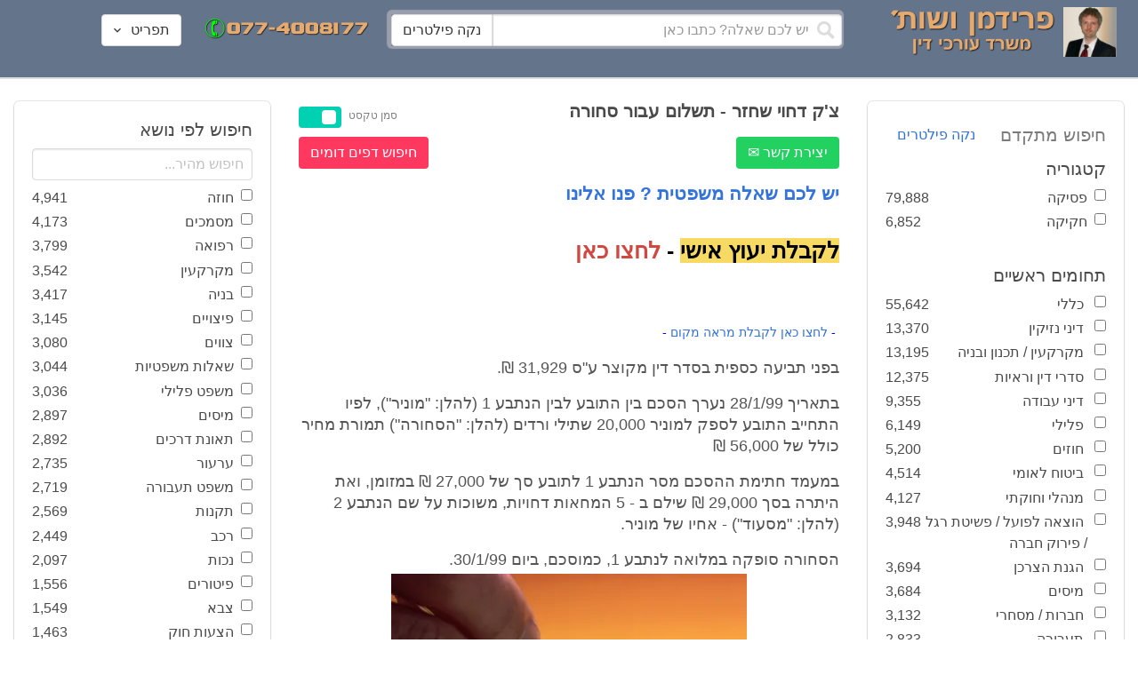

--- FILE ---
content_type: text/html; charset=utf-8
request_url: https://www.fridmanwork.com/MDx-lawyer37739.html
body_size: 21602
content:
<!DOCTYPE html><html><head><meta name="csrf-param" content="authenticity_token" />
<meta name="csrf-token" content="n6hhAm2sTHF13Ef9UydjseSqDDBXRXXdX7KGslorOeaj1NwolTTk+vooISsOjcnpOBKPOC0aSKxwgbAr5Z8ZhQ==" /><meta content="width=device-width, initial-scale=1" name="viewport" /><link href="https://cdnjs.cloudflare.com/ajax/libs/bulma/0.7.4/css/bulma.min.css" rel="stylesheet" /><link rel="stylesheet" media="all" href="/assets/application-954fb4da7dfcd864adcd4db56c6323c11e72c6156d74d8814119c9c173a58305.css" /><link href="https://cdnjs.cloudflare.com/ajax/libs/MaterialDesign-Webfont/3.5.94/css/materialdesignicons.min.css" media="all" rel="stylesheet" type="text/css" /><link rel="apple-touch-icon" sizes="180x180" href="/assets/favicon/apple-touch-icon-9e698134041fd3b5bc734abad92560351459fb47c868192b28bdf039d68b3b5b.png">
<link rel="icon" type="image/png" sizes="32x32" href="/assets/favicon/favicon-32x32-3d99d51df65c542bb49a1b2d423a10eaf4091f0833bbcebd13318ae7794dfae0.png">
<link rel="icon" type="image/png" sizes="16x16" href="/assets/favicon/favicon-16x16-6a413b28d0f9bcd444d95536db1df6b892f165b7d59fe9b908ba9e2ac679806e.png">
<link rel="manifest" href="/assets/favicon/site-182793925b103231868b3b01b9e13e2c4503ce8d0f4cb960af44a16bd2a51e64.webmanifest">
<link rel="mask-icon" href="/assets/favicon/safari-pinned-tab-c5de800c4edab60f0d5372c3bba80e15317957f7bbfbad15b02c314f048face4.svg" color="#5bbad5">
<link rel="shortcut icon" href="/assets/favicon/favicon-facb3a47a164d398583faffe1e994ec56dee5de3625c9027c6d1053557758539.ico">
<meta name="msapplication-TileColor" content="#da532c">
<meta name="msapplication-config" content="/assets/favicon/browserconfig-6e6f4a57beef6f8946fe01e518fcd94e7291eee1ddda00336600c17ee7f7c408.xml">
<meta name="theme-color" content="#ffffff"><title>צ&#39;ק דחוי שחזר - תשלום עבור סחורה</title><script>
//<![CDATA[
window.gon={};gon.pics={"":[{"id":1,"tag_id":null,"alt":"\u05e4\u05d8\u05d9\u05e9 \u05d1\u05d9\u05ea \u05de\u05e9\u05e4\u05d8 \u05e9\u05d7\u05d5\u05e8 \u05e2\u05dc \u05e8\u05e7\u05e2 \u05dc\u05d1\u05df"},{"id":2,"tag_id":null,"alt":"\u05de\u05d0\u05d6\u05e0\u05d9 \u05e6\u05d3\u05e7 \u05e4\u05d8\u05d9\u05e9 \u05d1\u05d9\u05ea \u05de\u05e9\u05e4\u05d8 \u05d5\u05e1\u05e4\u05e8"},{"id":3,"tag_id":null,"alt":"\u05e4\u05d8\u05d9\u05e9 \u05d1\u05d9\u05ea \u05de\u05e9\u05e4\u05d8 \u05e2\u05dc \u05e8\u05e7\u05e2 \u05e9\u05d5\u05e4\u05d8 \u05db\u05d5\u05ea\u05d1"},{"id":4,"tag_id":null,"alt":"\u05e9\u05d5\u05e4\u05d8 \u05de\u05d7\u05d6\u05d9\u05e7 \u05de\u05e1\u05de\u05da \u05d5\u05e4\u05d8\u05d9\u05e9 \u05d1\u05d9\u05ea \u05de\u05e9\u05e4\u05d8"},{"id":5,"tag_id":null,"alt":"\u05e9\u05d5\u05e4\u05d8 \u05de\u05d7\u05d6\u05d9\u05e7 \u05e4\u05d8\u05d9\u05e9 \u05e2\u05dc \u05e8\u05e7\u05e2 \u05d0\u05d5\u05dc\u05dd \u05d1\u05d9\u05ea \u05d4\u05de\u05e9\u05e4\u05d8"},{"id":6,"tag_id":null,"alt":"\u05e9\u05d5\u05e4\u05d8 \u05de\u05d7\u05d6\u05d9\u05e7 \u05de\u05d0\u05d6\u05e0\u05d9 \u05e6\u05d3\u05e7"},{"id":7,"tag_id":null,"alt":"\u05e9\u05d5\u05e4\u05d8 \u05de\u05d7\u05d6\u05d9\u05e7 \u05e4\u05d8\u05d9\u05e9 \u05d1\u05d9\u05ea \u05de\u05e9\u05e4\u05d8 \u05d5\u05de\u05e9\u05e7\u05e4\u05d9\u05d9\u05dd \u05de\u05d5\u05e0\u05d7\u05d9\u05dd \u05e2\u05dc \u05d4\u05e9\u05d5\u05dc\u05d7\u05df"},{"id":8,"tag_id":null,"alt":"\u05e9\u05d5\u05e4\u05d8 \u05de\u05d7\u05d6\u05d9\u05e7 \u05e4\u05d8\u05d9\u05e9 \u05d1\u05d9\u05ea \u05de\u05e9\u05e4\u05d8 \u05e2\u05dc \u05e8\u05e7\u05e2 \u05dc\u05d1\u05df"},{"id":9,"tag_id":null,"alt":"\u05e4\u05d8\u05d9\u05e9 \u05e9\u05d5\u05e4\u05d8\u05d9\u05dd \u05d7\u05d5\u05dd \u05e2\u05dc \u05e8\u05e7\u05e2 \u05dc\u05d1\u05df"},{"id":10,"tag_id":null,"alt":"\u05e4\u05d8\u05d9\u05e9 \u05d1\u05d9\u05ea \u05de\u05e9\u05e4\u05d8 \u05de\u05d5\u05e0\u05d7 \u05e2\u05dc \u05e1\u05e4\u05e8 \u05e4\u05ea\u05d5\u05d7"},{"id":11,"tag_id":null,"alt":"\u05e4\u05d8\u05d9\u05e9 \u05d1\u05d9\u05ea \u05de\u05e9\u05e4\u05d8 \u05d5\u05e1\u05e4\u05e8 \u05de\u05e9\u05e4\u05d8\u05d9 \u05e2\u05dc \u05e8\u05e7\u05e2 \u05d0\u05d3\u05d5\u05dd"},{"id":12,"tag_id":null,"alt":"\u05e4\u05d8\u05d9\u05e9 \u05e9\u05d5\u05e4\u05d8\u05d9\u05dd \u05d7\u05d5\u05dd \u05de\u05d5\u05e0\u05d7 \u05e2\u05dc \u05e9\u05e0\u05d9 \u05e1\u05e4\u05e8\u05d9\u05dd \u05e2\u05dc \u05e8\u05e7\u05e2 \u05dc\u05d1\u05df"},{"id":13,"tag_id":null,"alt":"\u05e4\u05d8\u05d9\u05e9 \u05d1\u05d9\u05ea \u05de\u05e9\u05e4\u05d8 \u05d1\u05e6\u05d1\u05e2 \u05d7\u05d5\u05dd"},{"id":14,"tag_id":null,"alt":"\u05e4\u05d8\u05d9\u05e9 \u05d1\u05d9\u05ea \u05de\u05e9\u05e4\u05d8 \u05d1\u05e6\u05d1\u05e2 \u05d6\u05d4\u05d1 \u05e2\u05dc \u05e8\u05e7\u05e2 \u05ea\u05db\u05dc\u05ea"},{"id":15,"tag_id":null,"alt":"\u05de\u05e9\u05e7\u05e4\u05d9\u05d9\u05dd \u05de\u05d5\u05e0\u05d7\u05d9\u05dd \u05e2\u05dc \u05e1\u05e4\u05e8 \u05d5\u05de\u05d0\u05d6\u05e0\u05d9 \u05e6\u05d3\u05e7"},{"id":16,"tag_id":null,"alt":"\u05de\u05d0\u05d6\u05e0\u05d9\u05d9\u05dd \u05e2\u05dc \u05e8\u05e7\u05e2 \u05db\u05d7\u05d5\u05dc"},{"id":17,"tag_id":null,"alt":"\u05de\u05d0\u05d6\u05e0\u05d9\u05d9\u05dd \u05d1\u05e6\u05d1\u05e2 \u05d6\u05d4\u05d1"},{"id":18,"tag_id":null,"alt":"\u05de\u05d0\u05d6\u05e0\u05d9 \u05e6\u05d3\u05e7 \u05e9\u05e0\u05d9 \u05e1\u05e4\u05e8\u05d9\u05dd \u05d5\u05e4\u05d8\u05d9\u05e9 \u05d1\u05d9\u05ea \u05de\u05e9\u05e4\u05d8"},{"id":19,"tag_id":null,"alt":"\u05de\u05d0\u05d6\u05e0\u05d9 \u05e6\u05d3\u05e7 \u05de\u05de\u05ea\u05db\u05ea \u05de\u05d5\u05e0\u05d7\u05d9\u05dd \u05e2\u05dc \u05e9\u05d5\u05dc\u05d7\u05df"},{"id":20,"tag_id":null,"alt":"\u05de\u05d0\u05d6\u05e0\u05d9 \u05e6\u05d3\u05e7 \u05de\u05d5\u05e0\u05d7\u05d9\u05dd \u05e2\u05dc \u05e9\u05e0\u05d9 \u05e1\u05e4\u05e8\u05d9\u05dd \u05d5\u05e4\u05d8\u05d9\u05e9 \u05d1\u05d9\u05ea \u05de\u05e9\u05e4\u05d8"},{"id":21,"tag_id":null,"alt":"\u05de\u05d0\u05d6\u05e0\u05d9 \u05e6\u05d3\u05e7 \u05de\u05d5\u05e0\u05d7\u05d9\u05dd \u05e2\u05dc \u05e9\u05d5\u05dc\u05d7\u05df \u05d7\u05d5\u05dd"},{"id":22,"tag_id":null,"alt":"\u05db\u05d9\u05e1\u05d0 \u05e9\u05dc \u05e9\u05d5\u05e4\u05d8 \u05e1\u05e4\u05e8 \u05d5\u05e4\u05d8\u05d9\u05e9 \u05d1\u05d9\u05ea \u05de\u05e9\u05e4\u05d8"},{"id":23,"tag_id":null,"alt":"\u05e4\u05d8\u05d9\u05e9 \u05d1\u05d9\u05ea \u05de\u05e9\u05e4\u05d8 \u05e2\u05dc \u05e8\u05e7\u05e2 \u05e1\u05e4\u05e8\u05d9\u05dd \u05d9\u05e8\u05d5\u05e7\u05d9\u05dd"},{"id":24,"tag_id":null,"alt":"\u05e4\u05d8\u05d9\u05e9 \u05d1\u05d9\u05ea \u05de\u05e9\u05e4\u05d8 \u05e2\u05dc \u05e8\u05e7\u05e2 \u05e1\u05e4\u05e8\u05d9\u05dd \u05d1\u05e6\u05d1\u05e2\u05d9\u05dd \u05e9\u05d5\u05e0\u05d9\u05dd"},{"id":25,"tag_id":null,"alt":"\u05e4\u05d8\u05d9\u05e9 \u05d1\u05d9\u05ea \u05de\u05e9\u05e4\u05d8 \u05e2\u05dc \u05e8\u05e7\u05e2 \u05dc\u05d1\u05df"},{"id":26,"tag_id":null,"alt":"\u05e4\u05d8\u05d9\u05e9 \u05d1\u05d9\u05ea \u05de\u05e9\u05e4\u05d8 \u05de\u05d5\u05e0\u05d7 \u05e2\u05dc \u05e9\u05e0\u05d9 \u05e1\u05e4\u05e8\u05d9\u05dd \u05e2\u05dc \u05e8\u05e7\u05e2 \u05dc\u05d1\u05df"},{"id":27,"tag_id":null,"alt":"\u05e4\u05d8\u05d9\u05e9 \u05d1\u05d9\u05ea \u05de\u05e9\u05e4\u05d8 \u05de\u05d5\u05e0\u05d7 \u05dc\u05d9\u05d3 \u05e1\u05e4\u05e8"},{"id":28,"tag_id":null,"alt":"\u05e4\u05d8\u05d9\u05e9 \u05d1\u05d9\u05ea \u05de\u05e9\u05e4\u05d8 \u05d7\u05d5\u05dd \u05e2\u05dd \u05e4\u05e1 \u05de\u05d5\u05d6\u05d4\u05d1 \u05e2\u05dc \u05e8\u05e7\u05e2 \u05dc\u05d1\u05df"},{"id":29,"tag_id":null,"alt":"\u05e4\u05d8\u05d9\u05e9 \u05d1\u05d9\u05ea \u05de\u05e9\u05e4\u05d8 \u05d7\u05d5\u05dd \u05e2\u05dc \u05e8\u05e7\u05e2 \u05e9\u05dc \u05e1\u05e4\u05e8\u05d9\u05dd \u05de\u05e9\u05e4\u05d8\u05d9\u05d9\u05dd"},{"id":30,"tag_id":null,"alt":"\u05e4\u05d8\u05d9\u05e9 \u05d1\u05d9\u05ea \u05de\u05e9\u05e4\u05d8 \u05d7\u05d5\u05dd \u05e2\u05dc \u05e8\u05e7\u05e2 \u05de\u05d8\u05d5\u05e9\u05d8\u05e9"},{"id":31,"tag_id":null,"alt":"\u05e9\u05d5\u05e4\u05d8\u05ea \u05de\u05d7\u05d6\u05d9\u05e7\u05d4 \u05e4\u05d8\u05d9\u05e9 \u05d1\u05d9\u05ea \u05de\u05e9\u05e4\u05d8"},{"id":32,"tag_id":null,"alt":"\u05e9\u05d5\u05e4\u05d8 \u05de\u05d7\u05d6\u05d9\u05e7 \u05e4\u05d8\u05d9\u05e9 \u05d1\u05d9\u05ea \u05de\u05e9\u05e4\u05d8"}],"\u05de\u05e1\u05de\u05db\u05d9\u05dd":[{"id":35,"tag_id":10664,"alt":"\u05e2\u05d8 \u05de\u05d5\u05e0\u05d7 \u05e2\u05dc \u05de\u05e1\u05de\u05da"},{"id":36,"tag_id":10664,"alt":"\u05de\u05e1\u05de\u05da \u05de\u05e9\u05e7\u05e4\u05d9\u05d9\u05dd \u05d5\u05e2\u05d8"},{"id":37,"tag_id":10664,"alt":"\u05de\u05e1\u05de\u05da \u05dc\u05d9\u05d3 \u05e4\u05d8\u05d9\u05e9 \u05d1\u05d9\u05ea \u05de\u05e9\u05e4\u05d8"},{"id":43,"tag_id":10664,"alt":"\u05d0\u05d9\u05e9 \u05db\u05d5\u05ea\u05d1 \u05de\u05e1\u05de\u05da \u05d1\u05e9\u05d5\u05dc\u05d7\u05df \u05e2\u05d1\u05d5\u05d3\u05d4"},{"id":42,"tag_id":10664,"alt":"\u05d0\u05d9\u05e9 \u05db\u05d5\u05ea\u05d1 \u05de\u05e1\u05de\u05da \u05e2\u05dc \u05e8\u05e7\u05e2 \u05e1\u05e4\u05e8\u05d9\u05dd"},{"id":41,"tag_id":10664,"alt":"\u05d0\u05d9\u05e9 \u05db\u05d5\u05ea\u05d1 \u05de\u05e1\u05de\u05db\u05d9\u05dd \u05e2\u05dc \u05e9\u05d5\u05dc\u05d7\u05df"},{"id":40,"tag_id":10664,"alt":"\u05d0\u05d9\u05e9 \u05de\u05e6\u05d1\u05d9\u05e2 \u05e2\u05dc \u05de\u05e1\u05de\u05da \u05e2\u05dc \u05d4\u05e9\u05d5\u05dc\u05d7\u05df"},{"id":39,"tag_id":10664,"alt":"\u05d0\u05d9\u05e9 \u05e2\u05dd \u05d7\u05dc\u05d9\u05e4\u05d4 \u05db\u05d5\u05ea\u05d1 \u05de\u05e1\u05de\u05da"},{"id":38,"tag_id":10664,"alt":"\u05d0\u05d9\u05e9 \u05e2\u05dd \u05d7\u05dc\u05d9\u05e4\u05d4 \u05db\u05d5\u05ea\u05d1 \u05de\u05e1\u05de\u05db\u05d9\u05dd"}],"\u05d7\u05d5\u05d6\u05d4":[{"id":49,"tag_id":10632,"alt":"\u05d4\u05e1\u05db\u05dd \u05d5\u05e2\u05d8 \u05de\u05d5\u05e0\u05d7\u05d9\u05dd \u05e2\u05dc \u05d4\u05e9\u05d5\u05dc\u05d7\u05df"},{"id":48,"tag_id":10632,"alt":"\u05d0\u05d9\u05e9 \u05de\u05e1\u05ea\u05db\u05dc \u05e2\u05dc \u05d7\u05d5\u05d6\u05d4 \u05e2\u05dd \u05d6\u05db\u05d5\u05db\u05d9\u05ea \u05de\u05d2\u05d3\u05dc\u05ea"},{"id":47,"tag_id":10632,"alt":"\u05d7\u05d5\u05d6\u05d4 \u05d6\u05db\u05d5\u05db\u05d9\u05ea \u05de\u05d2\u05d3\u05dc\u05ea \u05d5\u05e2\u05d8"},{"id":46,"tag_id":10632,"alt":"\u05d7\u05d5\u05d6\u05d9\u05dd \u05d7\u05ea\u05d5\u05de\u05d9\u05dd \u05d5\u05dc\u05d7\u05d9\u05e6\u05ea \u05d9\u05d3"},{"id":45,"tag_id":10632,"alt":"\u05d7\u05ea\u05d9\u05de\u05d4 \u05e2\u05dc \u05d7\u05d5\u05d6\u05d4 \u05e2\u05dc \u05e8\u05e7\u05e2 \u05d1\u05e0\u05d9\u05d9\u05e0\u05d9\u05dd"},{"id":44,"tag_id":10632,"alt":"\u05d7\u05ea\u05d9\u05de\u05d4 \u05e2\u05dc \u05d7\u05d5\u05d6\u05d4 \u05e2\u05dd \u05e2\u05d8"},{"id":83,"tag_id":10632,"alt":"\u05d0\u05d9\u05e9 \u05e2\u05dd \u05d7\u05dc\u05d9\u05e4\u05d4 \u05db\u05d5\u05ea\u05d1 \u05d7\u05d5\u05d6\u05d4"}],"\u05e6\u05d5\u05d5\u05d9\u05dd":[{"id":50,"tag_id":9314,"alt":"\u05e9\u05d5\u05e4\u05d8 \u05e7\u05d5\u05e8\u05d0 \u05e6\u05d5 \u05e2\u05dc \u05d4\u05e9\u05d5\u05dc\u05d7\u05df \u05de\u05d5\u05e0\u05d7 \u05e4\u05d8\u05d9\u05e9 \u05d1\u05d9\u05ea \u05de\u05e9\u05e4\u05d8"},{"id":54,"tag_id":9314,"alt":"\u05d0\u05d3\u05dd \u05de\u05e8\u05d0\u05d4 \u05e6\u05d5"},{"id":53,"tag_id":9314,"alt":"\u05e4\u05d8\u05d9\u05e9 \u05d1\u05d9\u05ea \u05de\u05e9\u05e4\u05d8 \u05d5\u05e9\u05d5\u05e4\u05d8 \u05db\u05d5\u05ea\u05d1 \u05e6\u05d5"},{"id":52,"tag_id":9314,"alt":"\u05e9\u05d5\u05e4\u05d8 \u05db\u05d5\u05ea\u05d1 \u05e6\u05d5 \u05de\u05d7\u05d6\u05d9\u05e7 \u05e1\u05e4\u05e8 \u05d5\u05dc\u05d9\u05d3\u05d5 \u05de\u05d5\u05e0\u05d7 \u05e4\u05d8\u05d9\u05e9 \u05d1\u05d9\u05ea \u05de\u05e9\u05e4\u05d8"},{"id":51,"tag_id":9314,"alt":"\u05e9\u05d5\u05e4\u05d8 \u05e7\u05d5\u05e8\u05d0 \u05e6\u05d5 \u05d5\u05e4\u05d8\u05d9\u05e9 \u05d1\u05d9\u05ea \u05de\u05e9\u05e4\u05d8 \u05e2\u05dc \u05d4\u05e9\u05dc\u05d5\u05d7\u05df"}],"\u05d9\u05d9\u05e9\u05d5\u05d1 \u05e1\u05db\u05e1\u05d5\u05db\u05d9\u05dd":[{"id":61,"tag_id":10649,"alt":"\u05d1\u05d5\u05e8\u05e8\u05d5\u05ea \u05d2\u05d9\u05e9\u05d5\u05e8 \u05dc\u05d7\u05d9\u05e6\u05ea \u05d9\u05d3 \u05d1\u05d9\u05df \u05d0\u05e0\u05e9\u05d9 \u05e2\u05e1\u05e7\u05d9\u05dd"},{"id":55,"tag_id":10649,"alt":"\u05e6\u05dc \u05e9\u05dc \u05d9\u05d3\u05d9\u05d9\u05dd \u05dc\u05e4\u05e0\u05d9 \u05dc\u05d7\u05d9\u05e6\u05ea \u05d9\u05d3"},{"id":60,"tag_id":10649,"alt":"\u05d2\u05d9\u05e9\u05d5\u05e8 \u05d1\u05d5\u05e8\u05e8\u05d5\u05ea \u05d1\u05d5\u05e8\u05e8\u05d5\u05ea \u05d1\u05de\u05e9\u05e8\u05d3"},{"id":59,"tag_id":10649,"alt":"\u05dc\u05d7\u05d9\u05e6\u05ea \u05d9\u05d3 \u05d1\u05d9\u05df \u05d0\u05e0\u05e9\u05d9 \u05e2\u05e1\u05e7\u05d9\u05dd \u05d1\u05d1\u05d5\u05e8\u05e8\u05d5\u05ea"},{"id":58,"tag_id":10649,"alt":"\u05dc\u05d7\u05d9\u05e6\u05ea \u05d9\u05d3 \u05d1\u05d9\u05df \u05e9\u05e0\u05d9 \u05d0\u05e0\u05e9\u05d9\u05dd \u05e2\u05dd \u05d7\u05dc\u05d9\u05e4\u05d5\u05ea"},{"id":57,"tag_id":10649,"alt":"\u05dc\u05d7\u05d9\u05e6\u05ea \u05d9\u05d3 \u05e2\u05dc \u05e8\u05e7\u05e2 \u05db\u05d7\u05d5\u05dc"},{"id":56,"tag_id":10649,"alt":"\u05dc\u05d7\u05e6\u05ea \u05d9\u05d3 \u05e2\u05dc \u05e8\u05e7\u05e2 \u05dc\u05d1\u05df"}],"\u05e4\u05e9\u05e8\u05d4":[{"id":62,"tag_id":7315,"alt":"\u05e4\u05e9\u05e8\u05d4 \u05dc\u05d7\u05d9\u05e6\u05ea \u05d9\u05d3 \u05e2\u05dc \u05e8\u05e7\u05e2 \u05ea\u05db\u05dc\u05ea"},{"id":64,"tag_id":7315,"alt":"\u05e4\u05e9\u05e8\u05d4 \u05dc\u05d7\u05d9\u05e6\u05ea \u05d9\u05d3 \u05d1\u05d9\u05df \u05e9\u05e0\u05d9 \u05d0\u05e0\u05e9\u05d9\u05dd"},{"id":66,"tag_id":7315,"alt":"\u05dc\u05d7\u05d9\u05e6\u05ea \u05d9\u05d3 \u05e2\u05dc \u05e8\u05e7\u05e2 \u05d0\u05d3\u05d5\u05dd"},{"id":65,"tag_id":7315,"alt":"\u05e4\u05e9\u05e8\u05d4 \u05dc\u05d7\u05d9\u05e6\u05ea \u05d9\u05d3 \u05d1\u05d9\u05df \u05e9\u05e0\u05d9 \u05d0\u05e0\u05e9\u05d9\u05dd \u05e2\u05dc \u05e8\u05e7\u05e2 \u05dc\u05d1\u05df"},{"id":63,"tag_id":7315,"alt":"\u05e4\u05e9\u05e8\u05d4 \u05dc\u05d7\u05d9\u05e6\u05ea \u05d9\u05d3 \u05d5\u05e4\u05d8\u05d9\u05e9 \u05d1\u05d9\u05ea \u05de\u05e9\u05e4\u05d8"}],"\u05db\u05d3\u05d5\u05e8\u05d2\u05dc":[{"id":183,"tag_id":10500,"alt":"\u05e9\u05d5\u05e4\u05d8 \u05db\u05d3\u05d5\u05e8\u05d2\u05dc"},{"id":184,"tag_id":10500,"alt":"\u05db\u05d3\u05d5\u05e8 \u05db\u05d3\u05d5\u05e8\u05d2\u05dc"},{"id":182,"tag_id":10500,"alt":"\u05e9\u05d7\u05e7\u05df \u05db\u05d3\u05d5\u05e8\u05d2\u05dc \u05de\u05e7\u05e4\u05d9\u05e5 \u05db\u05d3\u05d5\u05e8"},{"id":185,"tag_id":10500,"alt":"\u05db\u05d3\u05d5\u05e8 \u05db\u05d3\u05d5\u05e8\u05d2\u05dc \u05d5\u05e4\u05d8\u05d9\u05e9 \u05de\u05e9\u05e4\u05d8"}],"\u05e9\u05db\u05d9\u05e8\u05d5\u05ea":[{"id":103,"tag_id":8239,"alt":"\u05d7\u05d5\u05d6\u05d4 \u05de\u05db\u05d9\u05e8\u05ea \u05d3\u05d9\u05e8\u05d4 \u05d9\u05d3 \u05de\u05d5\u05e1\u05e8\u05ea \u05de\u05e4\u05ea\u05d7\u05d5\u05ea \u05dc\u05d9\u05d3 \u05d4\u05e9\u05e0\u05d9\u05d4"},{"id":102,"tag_id":8239,"alt":"\u05e9\u05dc\u05d8 \u05dc\u05d4\u05e9\u05db\u05e8\u05d4 \u05dc\u05d9\u05d3 \u05d1\u05d9\u05ea"},{"id":104,"tag_id":8239,"alt":"\u05d4\u05e1\u05db\u05dd \u05e9\u05db\u05d9\u05e8\u05d5\u05ea \u05e2\u05dc \u05e9\u05d5\u05dc\u05d7\u05df \u05d5\u05e7\u05e4\u05d4"}],"\u05d3\u05d9\u05d5\u05df":[{"id":73,"tag_id":10665,"alt":"\u05d0\u05d5\u05dc\u05dd \u05d1\u05d9\u05ea \u05de\u05e9\u05e4\u05d8 \u05e8\u05d9\u05e7"},{"id":72,"tag_id":10665,"alt":"\u05d3\u05d5\u05db\u05df \u05e2\u05d3\u05d9\u05dd \u05d1\u05d0\u05d5\u05dc\u05dd \u05d1\u05d9\u05ea \u05de\u05e9\u05e4\u05d8 \u05e8\u05d9\u05e7 \u05e2\u05dd \u05de\u05d9\u05e7\u05e8\u05d5\u05e4\u05d5\u05df"},{"id":71,"tag_id":10665,"alt":"\u05d3\u05d5\u05db\u05df \u05e2\u05d3\u05d9\u05dd \u05d1\u05d0\u05d5\u05dc\u05dd \u05d1\u05d9\u05ea \u05de\u05e9\u05e4\u05d8"},{"id":68,"tag_id":10665,"alt":"\u05d3\u05d9\u05d5\u05df \u05d1\u05d1\u05d9\u05ea \u05de\u05e9\u05e4\u05d8"},{"id":67,"tag_id":10665,"alt":"\u05db\u05d9\u05e1\u05d0\u05d5\u05ea \u05e8\u05d9\u05e7\u05d9\u05dd \u05dc\u05e4\u05e0\u05d9 \u05d3\u05d9\u05d5\u05df \u05d1\u05d0\u05d5\u05dc\u05dd \u05d1\u05d9\u05ea \u05de\u05e9\u05e4\u05d8"},{"id":75,"tag_id":10665,"alt":"\u05d0\u05d3\u05dd \u05de\u05e2\u05d9\u05d3 \u05d1\u05d3\u05d9\u05d5\u05df \u05d1\u05d1\u05d9\u05ea \u05de\u05e9\u05e4\u05d8"},{"id":74,"tag_id":10665,"alt":"\u05d0\u05d5\u05dc\u05dd \u05d1\u05d9\u05ea \u05de\u05e9\u05e4\u05d8 \u05dc\u05e4\u05e0\u05d9 \u05d3\u05d9\u05d5\u05df"},{"id":70,"tag_id":10665,"alt":"\u05d3\u05d9\u05d5\u05df \u05d1\u05d0\u05d5\u05dc\u05dd \u05d1\u05d9\u05ea \u05de\u05e9\u05e4\u05d8"},{"id":69,"tag_id":10665,"alt":"\u05d3\u05d9\u05d5\u05df \u05d1\u05d1\u05d9\u05ea \u05d1\u05d0\u05d5\u05dc\u05dd \u05d1\u05d9\u05ea \u05de\u05e9\u05e4\u05d8"}],"\u05de\u05e7\u05e8\u05e7\u05e2\u05d9\u05df":[{"id":98,"tag_id":7946,"alt":"\u05d3\u05d2\u05dd \u05e9\u05dc \u05d1\u05d9\u05ea \u05de\u05e7\u05e8\u05e7\u05e2\u05d9\u05df \u05de\u05e4\u05ea\u05d7\u05d5\u05ea \u05d5\u05ea\u05d5\u05db\u05e0\u05d9\u05d5\u05ea \u05d1\u05e0\u05d9\u05d4"},{"id":101,"tag_id":7946,"alt":"\u05d3\u05d2\u05dd \u05e9\u05dc \u05d1\u05d9\u05ea \u05de\u05e7\u05e8\u05e7\u05e2\u05d9\u05df \u05d5\u05de\u05d8\u05d1\u05e2\u05d5\u05ea \u05db\u05e1\u05e3"},{"id":99,"tag_id":7946,"alt":"\u05d3\u05d2\u05dd \u05e9\u05dc \u05d1\u05d9\u05ea \u05de\u05e7\u05e8\u05e7\u05e2\u05d9\u05df \u05de\u05d7\u05e9\u05d1\u05d5\u05df \u05d5\u05e2\u05d8"},{"id":97,"tag_id":7946,"alt":"\u05de\u05d7\u05d6\u05d9\u05e7 \u05de\u05e4\u05ea\u05d7\u05d5\u05ea \u05d1\u05e6\u05d5\u05e8\u05ea \u05d1\u05d9\u05ea \u05e2\u05dc \u05e8\u05e7\u05e2 \u05d7\u05d5\u05d6\u05d4"},{"id":100,"tag_id":7946,"alt":"\u05d3\u05d2\u05dd \u05e9\u05dc \u05d1\u05d9\u05ea \u05de\u05e7\u05e8\u05e7\u05e2\u05d9\u05df \u05d5\u05e4\u05d8\u05d9\u05e9 \u05d1\u05d9\u05ea \u05de\u05e9\u05e4\u05d8"}],"\u05db\u05d3\u05d5\u05e8\u05e1\u05dc":[{"id":188,"tag_id":10501,"alt":"\u05db\u05d3\u05d5\u05e8 \u05d1\u05d0\u05d5\u05dc\u05dd \u05db\u05d3\u05d5\u05e8\u05e1\u05dc"},{"id":186,"tag_id":10501,"alt":"\u05e1\u05dc \u05d1\u05d0\u05d5\u05dc\u05dd \u05db\u05d3\u05d5\u05e8\u05e1\u05dc"},{"id":187,"tag_id":10501,"alt":"\u05db\u05d3\u05d5\u05e8 \u05db\u05d3\u05d5\u05e8\u05e1\u05dc"}],"\u05d1\u05e0\u05d9\u05d4":[{"id":105,"tag_id":10662,"alt":"\u05ea\u05de\u05e8\u05d5\u05e8 \u05db\u05d0\u05df \u05d1\u05d5\u05e0\u05d9\u05dd"},{"id":112,"tag_id":10662,"alt":"\u05d1\u05e0\u05d9\u05d9\u05ea \u05e7\u05d9\u05e8 \u05dc\u05d1\u05e0\u05d9\u05dd"},{"id":110,"tag_id":10662,"alt":"\u05e4\u05d8\u05d9\u05e9 \u05d3\u05d5\u05e4\u05e7 \u05de\u05e1\u05de\u05e8 \u05e2\u05dc \u05e7\u05e8\u05e9"},{"id":114,"tag_id":10662,"alt":"\u05d0\u05d3\u05dd \u05e2\u05dd \u05e7\u05e1\u05d3\u05ea \u05de\u05d2\u05df \u05d1\u05ea\u05d5\u05da \u05d0\u05ea\u05e8 \u05d1\u05e0\u05d9\u05d4"},{"id":113,"tag_id":10662,"alt":"\u05d1\u05e0\u05d9\u05d4 \u05e2\u05dd \u05de\u05dc\u05d8"},{"id":106,"tag_id":10662,"alt":"\u05ea\u05de\u05e8\u05d5\u05e8 \u05d0\u05ea\u05e8 \u05d1\u05e0\u05d9\u05d4"},{"id":109,"tag_id":10662,"alt":"\u05e7\u05e1\u05d3\u05ea \u05de\u05d2\u05df \u05e2\u05dc \u05e8\u05e7\u05e2 \u05e9\u05dc \u05d0\u05ea\u05e8 \u05d1\u05e0\u05d9\u05d4"},{"id":111,"tag_id":10662,"alt":"\u05de\u05dc\u05d8 \u05d1\u05d0\u05ea\u05e8 \u05d1\u05e0\u05d9\u05d4"},{"id":115,"tag_id":10662,"alt":"\u05de\u05d4\u05e0\u05d3\u05e1 \u05de\u05e1\u05ea\u05db\u05dc \u05e2\u05dc \u05ea\u05d5\u05db\u05e0\u05d9\u05ea \u05d1\u05e0\u05d9\u05d4"},{"id":108,"tag_id":10662,"alt":"\u05e9\u05e0\u05d9 \u05d0\u05e0\u05e9\u05d9\u05dd \u05de\u05e1\u05ea\u05db\u05dc\u05d9\u05dd \u05e2\u05dc \u05d0\u05ea\u05e8 \u05d1\u05e0\u05d9\u05d4"},{"id":107,"tag_id":10662,"alt":"\u05e9\u05e8\u05d8\u05d5\u05d8 \u05e9\u05dc \u05ea\u05d5\u05db\u05e0\u05d9\u05ea \u05d1\u05e0\u05d9\u05d4"}],"\u05e2\u05d5\u05e8\u05da \u05d3\u05d9\u05df":[{"id":190,"tag_id":9315,"alt":"\u05e2\u05d5\u05e8\u05da \u05d3\u05d9\u05df \u05de\u05e7\u05d1\u05dc \u05ea\u05e9\u05dc\u05d5\u05dd \u05e9\u05db\u05e8 \u05d8\u05e8\u05d7\u05d4"},{"id":189,"tag_id":9315,"alt":"\u05e2\u05d5\u05e8\u05da \u05d3\u05d9\u05df \u05e7\u05d5\u05e8\u05d0 \u05de\u05e1\u05de\u05da \u05d5\u05dc\u05e4\u05d8\u05d5\u05e4"},{"id":197,"tag_id":9315,"alt":"\u05e2\u05d5\u05e8\u05da \u05d3\u05d9\u05df \u05d4\u05d5\u05dc\u05da \u05d1\u05e8\u05d7\u05d5\u05d1 \u05e2\u05dd \u05ea\u05d9\u05e7"},{"id":196,"tag_id":9315,"alt":"\u05e2\u05d5\u05e8\u05da \u05d3\u05d9\u05df \u05d9\u05d5\u05e9\u05d1 \u05d1\u05de\u05e9\u05e8\u05d3"},{"id":195,"tag_id":9315,"alt":"\u05e2\u05d5\u05e8\u05da \u05d3\u05d9\u05df \u05de\u05d3\u05d1\u05e8 \u05d1\u05d8\u05dc\u05e4\u05d5\u05df"},{"id":192,"tag_id":9315,"alt":"\u05e2\u05d5\u05e8\u05da \u05d3\u05d9\u05df \u05de\u05db\u05e0\u05d9\u05e1 \u05de\u05e1\u05de\u05db\u05d9\u05dd \u05dc\u05ea\u05d9\u05e7 \u05d5\u05e4\u05d8\u05d9\u05e9 \u05d1\u05d9\u05ea \u05de\u05e9\u05e4\u05d8"},{"id":191,"tag_id":9315,"alt":"\u05e2\u05d5\u05e8\u05da \u05d3\u05d9\u05df \u05de\u05e1\u05ea\u05db\u05dc \u05e2\u05dc \u05d8\u05dc\u05e4\u05d5\u05df \u05e0\u05d9\u05d9\u05d3"},{"id":194,"tag_id":9315,"alt":"\u05e2\u05d5\u05e8\u05da \u05d3\u05d9\u05df \u05de\u05d7\u05d6\u05d9\u05e7 \u05ea\u05d9\u05e7 \u05e2\u05d5\u05de\u05d3 \u05de\u05d7\u05d5\u05e5 \u05dc\u05d1\u05d9\u05ea \u05d4\u05de\u05e9\u05e4\u05d8"},{"id":193,"tag_id":9315,"alt":"\u05e2\u05d5\u05e8\u05da \u05d3\u05d9\u05df \u05de\u05db\u05e0\u05d9\u05e1 \u05de\u05e1\u05de\u05db\u05d9\u05dd \u05dc\u05de\u05d6\u05d5\u05d5\u05d3\u05d4 \u05d5\u05e4\u05d8\u05d9\u05e9 \u05d1\u05d9\u05ea \u05de\u05e9\u05e4\u05d8"}],"\u05d8\u05d1\u05e7 \/ \u05e1\u05d9\u05d2\u05e8\u05d9\u05d5\u05ea":[{"id":199,"tag_id":9685,"alt":"\u05e1\u05d9\u05d2\u05e8\u05d9\u05d4 \u05d1\u05ea\u05d5\u05da \u05de\u05d0\u05e4\u05e8\u05d4"},{"id":200,"tag_id":9685,"alt":"\u05d9\u05d3 \u05de\u05d7\u05d6\u05d9\u05e7\u05d4 \u05e1\u05d9\u05d2\u05e8\u05d9\u05d4"}],"\u05e9\u05d9\u05e7\u05d9\u05dd":[{"id":118,"tag_id":7810,"alt":"\u05d9\u05d3 \u05db\u05d5\u05ea\u05d1\u05ea \u05e6'\u05e7"},{"id":117,"tag_id":7810,"alt":"\u05d9\u05d3 \u05db\u05d5\u05ea\u05d1\u05ea \u05e9\u05d9\u05e7"},{"id":116,"tag_id":7810,"alt":"\u05d9\u05d3 \u05de\u05d7\u05d6\u05d9\u05e7\u05d4 \u05e2\u05d8 \u05de\u05de\u05dc\u05d0\u05ea \u05e9\u05d9\u05e7 \u05e8\u05d9\u05e7"}],"\u05e7\u05d8\u05d9\u05e0\u05d9\u05dd":[{"id":122,"tag_id":10627,"alt":"\u05e9\u05dc\u05d5\u05e9\u05d4 \u05d9\u05dc\u05d3\u05d9\u05dd \u05e8\u05e6\u05d9\u05dd"},{"id":124,"tag_id":10627,"alt":"\u05d9\u05dc\u05d3 \u05d1\u05dc\u05d5\u05e0\u05d3\u05d9\u05e0\u05d9 \u05d9\u05d5\u05e9\u05d1 \u05e2\u05dc \u05e1\u05e4\u05e1\u05dc"},{"id":123,"tag_id":10627,"alt":"\u05d9\u05dc\u05d3\u05d4 \u05de\u05d7\u05d6\u05d9\u05e7\u05d4 \u05d9\u05d3 \u05e9\u05dc \u05d0\u05d3\u05dd \u05de\u05d1\u05d5\u05d2\u05e8"},{"id":121,"tag_id":10627,"alt":"\u05e9\u05e0\u05d9 \u05d9\u05dc\u05d3\u05d9\u05dd \u05e8\u05e6\u05d9\u05dd \u05d1\u05e8\u05d7\u05d5\u05d1"}],"\u05e1\u05dc\u05d5\u05dc\u05e8 (\u05ea\u05d1\u05d9\u05e2\u05d5\u05ea)":[{"id":202,"tag_id":8944,"alt":"\u05d0\u05d9\u05e9 \u05e2\u05dd \u05e2\u05e0\u05d9\u05d1\u05d4 \u05de\u05d7\u05d6\u05d9\u05e7 \u05d8\u05dc\u05e4\u05d5\u05df \u05e1\u05dc\u05d5\u05dc\u05e8\u05d9"},{"id":201,"tag_id":8944,"alt":"\u05de\u05e7\u05e9\u05d9\u05dd \u05e9\u05dc \u05d8\u05dc\u05e4\u05d5\u05df \u05e1\u05dc\u05d5\u05dc\u05e8\u05d9"}],"\u05d4\u05ea\u05d9\u05d9\u05e9\u05e0\u05d5\u05ea":[{"id":138,"tag_id":7173,"alt":"\u05e4\u05d8\u05d9\u05e9 \u05d1\u05d9\u05ea \u05de\u05e9\u05e4\u05d8 \u05d5\u05e9\u05e2\u05d5\u05df"},{"id":136,"tag_id":7173,"alt":"\u05e9\u05e2\u05d5\u05df \u05d7\u05d5\u05dc \u05de\u05e1\u05d9\u05d9\u05dd \u05d4\u05ea\u05d9\u05d9\u05e9\u05e0\u05d5\u05ea \u05d5\u05de\u05d0\u05d6\u05e0\u05d9 \u05de\u05e9\u05e4\u05d8"},{"id":133,"tag_id":7173,"alt":"\u05e9\u05e2\u05d5\u05df \u05de\u05d5\u05d3\u05d3 \u05d6\u05de\u05df \u05e2\u05dc \u05e8\u05e7\u05e2 \u05e9\u05dc \u05e4\u05d8\u05d9\u05e9 \u05d1\u05d9\u05ea \u05de\u05e9\u05e4\u05d8"},{"id":139,"tag_id":7173,"alt":"\u05de\u05d0\u05d6\u05e0\u05d9 \u05de\u05e9\u05e4\u05d8 \u05d5\u05e9\u05e2\u05d5\u05df \u05d4\u05ea\u05d9\u05d9\u05e9\u05e0\u05d5\u05ea"},{"id":137,"tag_id":7173,"alt":"\u05e4\u05d8\u05d9\u05e9 \u05d1\u05d9\u05ea \u05de\u05e9\u05e4\u05d8 \u05dc\u05d9\u05d3 \u05e9\u05e2\u05d5\u05df \u05d7\u05d5\u05dc \u05d4\u05ea\u05d9\u05d9\u05e9\u05e0\u05d5\u05ea"},{"id":134,"tag_id":7173,"alt":"\u05e9\u05e2\u05d5\u05df \u05d7\u05d5\u05dc \u05e0\u05d2\u05de\u05e8 \u05d5\u05e4\u05d8\u05d9\u05e9 \u05d1\u05d9\u05ea \u05de\u05e9\u05e4\u05d8 \u05d4\u05ea\u05d9\u05d9\u05e9\u05e0\u05d5\u05ea"},{"id":135,"tag_id":7173,"alt":"\u05e9\u05e2\u05d5\u05df \u05d7\u05d5\u05dc \u05de\u05ea\u05d7\u05d9\u05dc \u05d4\u05ea\u05d9\u05d9\u05e9\u05e0\u05d5\u05ea"}],"\u05e4\u05d9\u05d8\u05d5\u05e8\u05d9\u05dd":[{"id":203,"tag_id":8760,"alt":"\u05e4\u05d9\u05d8\u05d5\u05e8\u05d9\u05dd \u05e9\u05dc \u05d0\u05d3\u05dd \u05d1\u05de\u05e9\u05e8\u05d3"},{"id":205,"tag_id":8760,"alt":"\u05d0\u05d3\u05dd \u05de\u05e4\u05d5\u05d8\u05e8 \u05d4\u05d5\u05dc\u05da \u05e2\u05dd \u05e7\u05d5\u05e4\u05e1\u05d0"},{"id":206,"tag_id":8760,"alt":"\u05e6\u05dc \u05d0\u05dc \u05d0\u05d3\u05dd \u05de\u05e4\u05d5\u05d8\u05e8 \u05de\u05d0\u05d7\u05d5\u05e8\u05d9 \u05d3\u05dc\u05ea \u05d5\u05d0\u05d3\u05dd \u05e9\u05de\u05d7\u05d6\u05d9\u05e7 \u05d0\u05ea \u05d4\u05e8\u05d0\u05e9"},{"id":204,"tag_id":8760,"alt":"\u05d0\u05d3\u05dd \u05e9\u05d4\u05ea\u05e4\u05d8\u05e8 \u05de\u05d7\u05d6\u05d9\u05e7 \u05d0\u05e8\u05d2\u05d6 \u05e2\u05dd \u05e4\u05e8\u05d9\u05d8\u05d9\u05dd \u05d0\u05d9\u05e9\u05d9\u05d9\u05dd"}],"\u05e0\u05e9\u05e7":[{"id":209,"tag_id":10639,"alt":"\u05db\u05dc\u05d9 \u05e0\u05e9\u05e7 \u05e8\u05d5\u05d1\u05d4 \u05d5\u05e9\u05e0\u05d9 \u05d0\u05e7\u05d3\u05d7\u05d9\u05dd"},{"id":208,"tag_id":10639,"alt":"\u05db\u05dc\u05d9 \u05e0\u05e9\u05e7 \u05e8\u05d5\u05d1\u05d9\u05dd \u05d0\u05e7\u05d3\u05d7\u05d9\u05dd \u05d5\u05e1\u05db\u05d9\u05df"},{"id":210,"tag_id":10639,"alt":"\u05d0\u05e7\u05d3\u05d7 \u05e9\u05d7\u05d5\u05e8"},{"id":207,"tag_id":10639,"alt":"\u05e8\u05d5\u05d1\u05d4 \u05d5\u05d0\u05d6\u05d9\u05e7\u05d9\u05dd"}],"\u05db\u05dc\u05d1":[{"id":143,"tag_id":10636,"alt":"\u05db\u05dc\u05d1 \u05d6\u05d0\u05d1 \u05d7\u05d5\u05dd"},{"id":141,"tag_id":10636,"alt":"\u05db\u05dc\u05d1 \u05e2\u05dd \u05d4\u05dc\u05e9\u05d5\u05df \u05d1\u05d7\u05d5\u05e5"},{"id":144,"tag_id":10636,"alt":"\u05db\u05dc\u05d1 \u05d5\u05d0\u05d3\u05dd \u05e2\u05dc \u05e8\u05e7\u05e2 \u05dc\u05d1\u05df"},{"id":146,"tag_id":10636,"alt":"\u05db\u05dc\u05d1 \u05e2\u05d5\u05de\u05d3 \u05d1\u05e6\u05d1\u05e2 \u05d7\u05d5\u05dd \u05d7\u05d5\u05e8"},{"id":396,"tag_id":10636,"alt":"\u05db\u05dc\u05d1 \u05d1\u05e6\u05d1\u05e2 \u05d7\u05d5\u05dd \u05d9\u05d5\u05e9\u05d1"},{"id":395,"tag_id":10636,"alt":"\u05db\u05dc\u05d1 \u05e2\u05d5\u05de\u05d3 \u05dc\u05d9\u05d3 \u05e4\u05d8\u05d9\u05e9 \u05d1\u05d9\u05ea \u05de\u05e9\u05e4\u05d8"},{"id":397,"tag_id":10636,"alt":"\u05db\u05dc\u05d1 \u05e9\u05d7\u05d5\u05e8"}],"\u05e1\u05de\u05d9\u05dd":[{"id":211,"tag_id":7517,"alt":"\u05d0\u05d3\u05dd \u05de\u05d7\u05d6\u05d9\u05e7 \u05e9\u05e7\u05d9\u05ea \u05e2\u05dd \u05e1\u05de\u05d9\u05dd"}],"\u05d9\u05e8\u05d5\u05e9\u05d4":[{"id":149,"tag_id":7873,"alt":"\u05e2\u05d8 \u05db\u05d5\u05ea\u05d1\u05ea \u05e6\u05d5\u05d5\u05d0\u05d4"},{"id":147,"tag_id":7873,"alt":"\u05e6\u05d5\u05d5\u05d0\u05d4 \u05e9\u05e2\u05d5\u05df \u05d5\u05e2\u05d8"},{"id":148,"tag_id":7873,"alt":"\u05e6\u05d5\u05d5\u05d0\u05d4 \u05d5\u05e2\u05d8"}],"\u05dc\u05d9\u05d3\u05d4":[{"id":153,"tag_id":10646,"alt":"\u05d0\u05d9\u05e9 \u05de\u05d7\u05d6\u05d9\u05e7 \u05ea\u05d9\u05e0\u05d5\u05e7"},{"id":152,"tag_id":10646,"alt":"\u05d0\u05d9\u05e9\u05d4 \u05de\u05d7\u05d6\u05d9\u05e7\u05d4 \u05ea\u05d9\u05e0\u05d5\u05e7"}],"\u05d1\u05d9\u05ea \u05e1\u05d5\u05d4\u05e8 \/ \u05db\u05dc\u05d0":[{"id":214,"tag_id":10622,"alt":"\u05d0\u05e1\u05d9\u05e8 \u05de\u05d7\u05d6\u05d9\u05e7 \u05e1\u05d5\u05e8\u05d2\u05d9\u05dd \u05d1\u05db\u05dc\u05d0"},{"id":217,"tag_id":10622,"alt":"\u05d0\u05d3\u05dd \u05d9\u05d5\u05e9\u05d1 \u05d1\u05ea\u05d0 \u05d1\u05db\u05dc\u05d0"},{"id":216,"tag_id":10622,"alt":"\u05d0\u05e1\u05d9\u05e8 \u05d1\u05d1\u05d9\u05ea \u05db\u05dc\u05d0 \u05de\u05e1\u05ea\u05db\u05dc \u05de\u05d4\u05d7\u05dc\u05d5\u05df"},{"id":215,"tag_id":10622,"alt":"\u05d0\u05e1\u05d9\u05e8 \u05d1\u05ea\u05d0 \u05db\u05dc\u05d0"},{"id":212,"tag_id":10622,"alt":"\u05d0\u05e1\u05d9\u05e8\u05d9\u05dd \u05d1\u05db\u05dc\u05d0 \u05de\u05e7\u05d1\u05dc\u05d9\u05dd \u05de\u05e4\u05ea\u05d7"},{"id":213,"tag_id":10622,"alt":"\u05d0\u05e1\u05d9\u05e8 \u05e2\u05dd \u05d0\u05d6\u05d9\u05e7\u05d9\u05dd \u05d1\u05d1\u05d9\u05ea \u05de\u05e9\u05e4\u05d8"}],"\u05d0\u05e1\u05d9\u05e8\u05d9\u05dd":[{"id":220,"tag_id":7491,"alt":"\u05d0\u05e1\u05d9\u05e8 \u05d1\u05ea\u05d0 \u05db\u05dc\u05d0"},{"id":221,"tag_id":7491,"alt":"\u05d0\u05e1\u05d9\u05e8 \u05d1\u05d1\u05d9\u05ea \u05db\u05dc\u05d0 \u05de\u05e1\u05ea\u05db\u05dc \u05de\u05d4\u05d7\u05dc\u05d5\u05df"},{"id":219,"tag_id":7491,"alt":"\u05d0\u05e1\u05d9\u05e8 \u05de\u05d7\u05d6\u05d9\u05e7 \u05e1\u05d5\u05e8\u05d2\u05d9\u05dd \u05d1\u05db\u05dc\u05d0"}],"\u05de\u05d9\u05e1\u05d9\u05dd":[{"id":159,"tag_id":7880,"alt":"\u05de\u05d7\u05e9\u05d1\u05d5\u05df \u05de\u05d9\u05e1\u05d9\u05dd"},{"id":157,"tag_id":7880,"alt":"\u05de\u05d7\u05e9\u05d1\u05d5\u05df \u05de\u05e1 \u05e2\u05d8 \u05e2\u05d7\u05d5\u05dc \u05d5\u05ea\u05e8\u05e9\u05d9\u05dd"},{"id":161,"tag_id":7880,"alt":"\u05de\u05d7\u05e9\u05d1\u05d5\u05df \u05de\u05d9\u05e1\u05d9\u05dd \u05e2\u05d9\u05e4\u05e8\u05d5\u05df \u05d5\u05de\u05d7\u05d1\u05e8\u05ea"},{"id":166,"tag_id":7880,"alt":"\u05de\u05d7\u05e9\u05d1\u05d5\u05df \u05de\u05d9\u05e1\u05d9\u05dd \u05d5\u05e2\u05d9\u05e4\u05e8\u05d5\u05df"},{"id":165,"tag_id":7880,"alt":"\u05de\u05d7\u05e9\u05d1\u05d5\u05df \u05de\u05d9\u05e1\u05d9\u05dd \u05db\u05d7\u05d5\u05dc"},{"id":162,"tag_id":7880,"alt":"\u05de\u05d7\u05e9\u05d1\u05d5\u05df \u05de\u05d9\u05e1\u05d9\u05dd \u05e2\u05d8 \u05d5\u05d3\u05e3 \u05e0\u05d9\u05d9\u05e8"},{"id":167,"tag_id":7880,"alt":"\u05de\u05d7\u05e9\u05d1\u05d5\u05df \u05de\u05d9\u05e1\u05d9\u05dd \u05d5\u05de\u05d0\u05d6\u05e0\u05d9 \u05e6\u05d3\u05e7"},{"id":163,"tag_id":7880,"alt":"\u05de\u05d7\u05e9\u05d1\u05d5\u05df \u05de\u05d9\u05e1\u05d9\u05dd \u05de\u05d7\u05d1\u05e8\u05ea \u05d5\u05e4\u05d8\u05d9\u05e9 \u05d1\u05d9\u05ea \u05de\u05e9\u05e4\u05d8"},{"id":160,"tag_id":7880,"alt":"\u05de\u05d7\u05e9\u05d1\u05d5\u05df \u05de\u05d9\u05e1\u05d9\u05dd \u05e9\u05d7\u05d5\u05e8 \u05d5\u05e4\u05d8\u05d9\u05e9 \u05d1\u05d9\u05ea \u05de\u05e9\u05e4\u05d8 \u05d7\u05d5\u05dd"},{"id":158,"tag_id":7880,"alt":"\u05de\u05d7\u05e9\u05d1\u05d5\u05df \u05de\u05e1 \u05d5\u05e4\u05d8\u05d9\u05e9 \u05d1\u05d9\u05ea \u05de\u05e9\u05e4\u05d8"},{"id":168,"tag_id":7880,"alt":"\u05de\u05d7\u05e9\u05d1\u05d5\u05df \u05d5\u05d7\u05e9\u05d1\u05d5\u05e0\u05d9\u05d5\u05ea \u05de\u05e1"},{"id":164,"tag_id":7880,"alt":"\u05de\u05d7\u05e9\u05d1\u05d5\u05df \u05de\u05d9\u05e1\u05d9\u05dd \u05dc\u05d1\u05df \u05d5\u05e2\u05d8"}],"\u05de\u05e9\u05d8\u05e8\u05d4":[{"id":170,"tag_id":9666,"alt":"\u05e6'\u05e7\u05dc\u05e7\u05d4 \u05de\u05e9\u05d8\u05e8\u05ea\u05d9\u05ea"},{"id":172,"tag_id":9666,"alt":"\u05e0\u05d9\u05d9\u05d3\u05ea \u05de\u05e9\u05d8\u05e8\u05d4"},{"id":169,"tag_id":9666,"alt":"\u05e9\u05d5\u05d8\u05e8 \u05de\u05d7\u05d6\u05d9\u05e7 \u05d0\u05d7\u05e7\u05d3\u05d7"},{"id":171,"tag_id":9666,"alt":"\u05e1\u05de\u05dc \u05de\u05e9\u05d8\u05e8\u05d4 \u05e2\u05dc \u05d7\u05d5\u05dc\u05e6\u05d4 \u05e9\u05dc \u05e9\u05d5\u05d8\u05e8"}],"\u05de\u05e9\u05e8\u05d3 \u05d4\u05e4\u05e0\u05d9\u05dd":[{"id":174,"tag_id":9279,"alt":"\u05d3\u05e8\u05db\u05d5\u05e0\u05d9\u05dd \u05d5\u05de\u05e4\u05d4 \u05e9\u05dc \u05d4\u05e2\u05d5\u05dc\u05dd"},{"id":176,"tag_id":9279,"alt":"\u05d3\u05e8\u05db\u05d5\u05df \u05d9\u05e9\u05e8\u05d0\u05dc\u05d9"},{"id":173,"tag_id":9279,"alt":"\u05d5\u05d9\u05d6\u05d4 \u05d0\u05e9\u05e8\u05d4"},{"id":175,"tag_id":9279,"alt":"\u05d3\u05e8\u05db\u05d5\u05e0\u05d9\u05dd \u05d5\u05de\u05e1\u05de\u05db\u05d9\u05dd \u05de\u05d5\u05e0\u05d7\u05d9\u05dd \u05e2\u05dc \u05de\u05e4\u05d4 \u05e9\u05dc \u05d4\u05e2\u05d5\u05dc\u05dd"}],"\u05e6\u05d1\u05d0":[{"id":177,"tag_id":9238,"alt":"\u05e7\u05e1\u05d3\u05d4 \u05e6\u05d1\u05d0\u05d9\u05ea"},{"id":179,"tag_id":9238,"alt":"\u05de\u05d3\u05d9 \u05e6\u05d1\u05d0"},{"id":178,"tag_id":9238,"alt":"\u05e0\u05e2\u05dc\u05d9\u05d9\u05dd \u05e6\u05d1\u05d0\u05d9\u05d5\u05ea"}],"\u05de\u05e2\u05e6\u05e8":[{"id":222,"tag_id":7560,"alt":"\u05d0\u05e1\u05d9\u05e8 \u05e2\u05dd \u05d0\u05d6\u05d9\u05e7\u05d9\u05dd \u05d1\u05d0\u05d5\u05dc\u05dd \u05d1\u05d9\u05ea \u05d4\u05de\u05e9\u05e4\u05d8"},{"id":223,"tag_id":7560,"alt":"\u05d0\u05e1\u05d9\u05e8 \u05d1\u05d0\u05d5\u05dc\u05dd \u05d1\u05d9\u05ea \u05d4\u05de\u05e9\u05e4\u05d8"},{"id":225,"tag_id":7560,"alt":"\u05d0\u05d6\u05d9\u05e7\u05d9\u05dd \u05e2\u05dc \u05d4\u05d9\u05d3\u05d9\u05d9\u05dd"},{"id":232,"tag_id":7560,"alt":"\u05d0\u05d3\u05dd \u05de\u05e9\u05ea\u05d7\u05e8\u05e8 \u05de\u05d0\u05d6\u05d9\u05e7\u05d9\u05dd"},{"id":231,"tag_id":7560,"alt":"\u05d0\u05d3\u05dd \u05e2\u05dd \u05d0\u05d6\u05d9\u05e7\u05d9\u05dd \u05d1\u05d1\u05d9\u05ea \u05de\u05e9\u05e4\u05d8 \u05d5\u05e9\u05d5\u05e4\u05d8 \u05d1\u05e8\u05e7\u05e2"},{"id":228,"tag_id":7560,"alt":"\u05d0\u05d3\u05dd \u05e2\u05dd \u05d0\u05d6\u05d9\u05e7\u05d9\u05dd \u05e2\u05d5\u05de\u05d3 \u05d1\u05d1\u05d9\u05ea \u05de\u05e9\u05e4\u05d8"},{"id":227,"tag_id":7560,"alt":"\u05d0\u05d3\u05dd \u05e2\u05e6\u05d5\u05e8 \u05e2\u05dd \u05d0\u05d6\u05d9\u05e7\u05d9\u05dd \u05d7\u05d5\u05ea\u05dd \u05e2\u05dc \u05de\u05e1\u05de\u05da"},{"id":224,"tag_id":7560,"alt":"\u05d0\u05d6\u05d9\u05e7\u05d9\u05dd \u05e2\u05dc \u05d9\u05d3\u05d9\u05d9\u05dd"},{"id":230,"tag_id":7560,"alt":"\u05d0\u05d3\u05dd \u05e2\u05dd \u05d0\u05d6\u05d9\u05e7\u05d9\u05dd \u05d1\u05d1\u05d9\u05ea \u05de\u05e9\u05e4\u05d8"}],"\u05de\u05e9\u05e4\u05d8 \u05e4\u05dc\u05d9\u05dc\u05d9":[{"id":234,"tag_id":10624,"alt":"\u05e4\u05d8\u05d9\u05e9 \u05d1\u05d9\u05ea \u05de\u05e9\u05e4\u05d8 \u05d5\u05d0\u05d6\u05d9\u05e7\u05d9\u05dd \u05e2\u05dc \u05e8\u05e7\u05e2 \u05e1\u05e4\u05e8\u05d9\u05dd"},{"id":233,"tag_id":10624,"alt":"\u05d0\u05d6\u05d9\u05e7\u05d9\u05dd \u05d5\u05de\u05d0\u05d6\u05e0\u05d9 \u05de\u05e9\u05e4\u05d8 \u05d1\u05d0\u05d5\u05dc\u05dd \u05d1\u05d9\u05ea \u05de\u05e9\u05e4\u05d8 \u05e8\u05d9\u05e7"},{"id":235,"tag_id":10624,"alt":"\u05e4\u05d8\u05d9\u05e9 \u05d1\u05d9\u05ea \u05de\u05e9\u05e4\u05d8 \u05d5\u05d0\u05d6\u05d9\u05e7\u05d9\u05dd \u05e2\u05dc \u05e9\u05d5\u05dc\u05d7\u05df"}],"\u05e1\u05d9\u05e2\u05d5\u05d3":[{"id":236,"tag_id":7749,"alt":"\u05d0\u05d9\u05e9\u05d4 \u05de\u05d1\u05d5\u05d2\u05e8\u05ea \u05d0\u05d5\u05db\u05dc\u05ea"},{"id":238,"tag_id":7749,"alt":"\u05d0\u05d3\u05dd \u05de\u05d1\u05d5\u05d2\u05e8 \u05d1\u05d1\u05d9\u05ea \u05d7\u05d5\u05dc\u05d9\u05dd"},{"id":237,"tag_id":7749,"alt":"\u05d0\u05d3\u05dd \u05de\u05d1\u05d5\u05d2\u05e8 \u05d1\u05db\u05d9\u05e1\u05d0 \u05db\u05dc\u05db\u05dc\u05d9\u05dd \u05dc\u05d9\u05d3 \u05d0\u05d7\u05d5\u05ea"}],"\u05d3\u05d9\u05e0\u05d9 \u05e1\u05e4\u05d5\u05e8\u05d8":[{"id":180,"tag_id":9786,"alt":"\u05db\u05d3\u05d5\u05e8\u05d9 \u05e1\u05e4\u05d5\u05e8\u05d8 \u05de\u05db\u05dc \u05d4\u05e1\u05d5\u05d2\u05d9\u05dd \u05e2\u05dc \u05e8\u05e7\u05e2 \u05dc\u05d1\u05df"},{"id":181,"tag_id":9786,"alt":"\u05db\u05d3\u05d5\u05e8\u05d9 \u05e1\u05e4\u05d5\u05e8\u05d8 \u05de\u05db\u05dc \u05d4\u05e1\u05d5\u05d2\u05d9\u05dd"}],"\u05d3\u05d9\u05e0\u05d9 \u05d7\u05d1\u05e8\u05d5\u05ea":[{"id":280,"tag_id":10668,"alt":"\u05d9\u05e9\u05d9\u05d1\u05ea \u05de\u05e0\u05d4\u05dc\u05d9\u05dd \u05d1\u05d7\u05d1\u05e8\u05d4"},{"id":281,"tag_id":10668,"alt":"\u05d9\u05e9\u05d9\u05d1\u05d4 \u05e2\u05e1\u05e7\u05d9\u05ea \u05d1\u05d7\u05d1\u05e8\u05d4"},{"id":282,"tag_id":10668,"alt":"\u05d0\u05e0\u05e9\u05d9 \u05e2\u05e1\u05e7\u05d9\u05dd \u05dc\u05d5\u05d7\u05e6\u05d9\u05dd \u05d9\u05d3\u05d9\u05d9\u05dd"},{"id":279,"tag_id":10668,"alt":"\u05d9\u05e9\u05d9\u05d1\u05ea \u05de\u05e0\u05d4\u05dc\u05d9\u05dd \u05d1\u05de\u05e9\u05e8\u05d3 \u05e9\u05dc \u05d7\u05d1\u05e8\u05d4"},{"id":278,"tag_id":10668,"alt":"\u05dc\u05d7\u05d9\u05e6\u05ea \u05d9\u05d3 \u05e2\u05dc \u05e8\u05e7\u05e2 \u05d0\u05e0\u05e9\u05d9 \u05e2\u05e1\u05e7\u05d9\u05dd"}],"\u05d1\u05e0\u05e7":[{"id":119,"tag_id":9311,"alt":"\u05e9\u05dc\u05d8 \u05e9\u05dc \u05d1\u05e0\u05e7 \u05e2\u05dc \u05d1\u05e0\u05d9\u05d9\u05df"},{"id":120,"tag_id":9311,"alt":"\u05d1\u05e0\u05d9\u05d9\u05df \u05d1\u05e0\u05e7"}],"\u05e4\u05d9\u05e8\u05d5\u05e7 \u05d7\u05d1\u05e8\u05d4":[{"id":130,"tag_id":8973,"alt":"\u05d0\u05d3\u05dd \u05ea\u05d5\u05e4\u05e1 \u05d0\u05ea \u05d4\u05e8\u05d0\u05e9 \u05d1\u05d9\u05d9\u05d0\u05d5\u05e9"},{"id":131,"tag_id":8973,"alt":"\u05d0\u05d9\u05e9 \u05d1\u05e9\u05d5\u05dc\u05d7\u05df \u05de\u05e9\u05e8\u05d3\u05d9 \u05de\u05d7\u05d6\u05d9\u05e7 \u05d0\u05ea \u05d4\u05e8\u05d0\u05e9"},{"id":132,"tag_id":8973,"alt":"\u05d0\u05d9\u05e9 \u05de\u05d9\u05d5\u05d0\u05e9 \u05d1\u05de\u05e9\u05e8\u05d3"}],"\u05d4\u05e8\u05d9\u05d5\u05df":[{"id":151,"tag_id":10647,"alt":"\u05d0\u05d9\u05e9\u05d4 \u05d1\u05d4\u05e8\u05d9\u05d5\u05df \u05d1\u05e2\u05d1\u05d5\u05d3\u05d4"},{"id":150,"tag_id":10647,"alt":"\u05d0\u05d9\u05e9\u05d4 \u05d1\u05d4\u05e8\u05d9\u05d5\u05df \u05e2\u05dc \u05e8\u05e7\u05e2 \u05dc\u05d1\u05df"}],"\u05dc\u05e9\u05d5\u05df \u05d4\u05e8\u05e2 \/ \u05d4\u05d5\u05e6\u05d0\u05ea \u05d3\u05d9\u05d1\u05d4":[{"id":155,"tag_id":8415,"alt":"\u05d0\u05d9\u05e9 \u05e2\u05dd \u05d7\u05dc\u05d9\u05e4\u05d4 \u05e7\u05d5\u05e8\u05e2 \u05e2\u05d9\u05ea\u05d5\u05df"},{"id":156,"tag_id":8415,"alt":"\u05d0\u05d9\u05e9 \u05de\u05e1\u05ea\u05db\u05dc \u05de\u05d0\u05d7\u05d5\u05e8\u05d9 \u05e2\u05d9\u05ea\u05d5\u05df \u05dc\u05e9\u05d5\u05df \u05d4\u05e8\u05e2"},{"id":154,"tag_id":8415,"alt":"\u05dc\u05e9\u05d5\u05df \u05d4\u05e8\u05e2 \u05d1\u05e2\u05d9\u05ea\u05d5\u05df"}],"\u05e7\u05e6\u05d1\u05ea \u05d6\u05e7\u05e0\u05d4":[{"id":241,"tag_id":7753,"alt":"\u05d0\u05d3\u05dd \u05de\u05d1\u05d5\u05d2\u05e8 \u05de\u05d7\u05d6\u05d9\u05e7 \u05de\u05e7\u05dc \u05d4\u05dc\u05d9\u05db\u05d4"},{"id":240,"tag_id":7753,"alt":"\u05d0\u05d3\u05dd \u05de\u05d1\u05d5\u05d2\u05e8 \u05e2\u05d5\u05de\u05d3 \u05de\u05d7\u05d6\u05d9\u05e7 \u05de\u05e7\u05dc \u05d4\u05dc\u05d9\u05db\u05d4"},{"id":239,"tag_id":7753,"alt":"\u05d1\u05e0\u05d9 \u05d6\u05d5\u05d2 \u05de\u05d1\u05d5\u05d2\u05e8\u05d9\u05dd \u05e2\u05dd \u05e9\u05d9\u05e2\u05e8 \u05e9\u05d9\u05d1\u05d4 \u05d9\u05d5\u05e9\u05d1\u05d9\u05dd \u05e2\u05dc \u05e1\u05e4\u05e1\u05dc \u05de\u05d7\u05d5\u05d1\u05e7\u05d9\u05dd"}],"\u05e4\u05e0\u05e1\u05d9\u05d4":[{"id":243,"tag_id":8763,"alt":"\u05ea\u05d9\u05e7 \u05e4\u05e0\u05e1\u05d9\u05d4 \u05e2\u05d8 \u05d5\u05de\u05d7\u05e9\u05d1\u05d5\u05df \u05de\u05d5\u05e0\u05d7\u05d9\u05dd \u05e2\u05dc \u05e9\u05d5\u05dc\u05d7\u05df"},{"id":242,"tag_id":8763,"alt":"\u05ea\u05d9\u05e7\u05d9\u05d5\u05df \u05e4\u05e0\u05e1\u05d9\u05d4 \u05de\u05d5\u05e0\u05d7\u05d5\u05ea \u05e2\u05dc \u05e9\u05d5\u05dc\u05d7\u05df \u05d5\u05de\u05d7\u05e9\u05d1\u05d5\u05df"}],"\u05e6\u05d5 \u05de\u05e0\u05d9\u05e2\u05d4":[{"id":247,"tag_id":7327,"alt":"\u05d9\u05d3 \u05e2\u05d5\u05e9\u05d4 \u05e1\u05d9\u05de\u05df \u05e9\u05dc \u05e2\u05e6\u05d5\u05e8"},{"id":246,"tag_id":7327,"alt":"\u05e4\u05d8\u05d9\u05e9 \u05d1\u05d9\u05ea \u05de\u05e9\u05e4\u05d8 \u05e2\u05dd \u05de\u05e0\u05e2\u05d5\u05dc \u05e6\u05d5 \u05de\u05e0\u05d9\u05e2\u05d4"},{"id":245,"tag_id":7327,"alt":"\u05e6\u05d5 \u05de\u05e0\u05d9\u05e2\u05d4"}],"\u05e0\u05d6\u05e7\u05d9 \u05de\u05d9\u05dd":[{"id":250,"tag_id":10643,"alt":"\u05d4\u05e6\u05e4\u05d4 \u05e9\u05dc \u05de\u05d9\u05dd \u05de\u05e6\u05d9\u05e0\u05d5\u05e8\u05d5\u05ea"},{"id":251,"tag_id":10643,"alt":"\u05d1\u05e8\u05d6 \u05de\u05d9\u05dd"},{"id":376,"tag_id":10643,"alt":"\u05d4\u05e6\u05e4\u05ea \u05de\u05d9\u05dd"}],"\u05e9\u05e8\u05d9\u05e4\u05d4":[{"id":259,"tag_id":9738,"alt":"\u05db\u05d1\u05d0\u05d9 \u05e2\u05d5\u05de\u05d3 \u05dc\u05d9\u05d3 \u05e8\u05db\u05d1 \u05e9\u05dc \u05de\u05db\u05d1\u05d9 \u05d0\u05e9"},{"id":258,"tag_id":9738,"alt":"\u05de\u05d8\u05e3 \u05db\u05d9\u05d1\u05d5\u05d9 \u05d0\u05e9"},{"id":257,"tag_id":9738,"alt":"\u05e2\u05e9\u05df \u05e9\u05dc \u05e9\u05e8\u05d9\u05e4\u05d4"},{"id":253,"tag_id":9738,"alt":"\u05e9\u05e8\u05d9\u05e4\u05d4 \u05d5\u05db\u05d1\u05d0\u05d9\u05ea"},{"id":252,"tag_id":9738,"alt":"\u05e9\u05e8\u05d9\u05e4\u05d4 \u05e9\u05dc \u05d1\u05d9\u05ea"},{"id":255,"tag_id":9738,"alt":"\u05e6\u05dc \u05e9\u05dc \u05e9\u05e0\u05d9 \u05db\u05d1\u05d0\u05d9\u05dd \u05e2\u05dc \u05e8\u05e7\u05e2 \u05e9\u05e8\u05d9\u05e4\u05d4"},{"id":256,"tag_id":9738,"alt":"\u05e2\u05e9\u05df \u05e9\u05e8\u05d9\u05e4\u05d4 \u05d5\u05db\u05d1\u05d0\u05d9\u05ea \u05e0\u05d5\u05e1\u05e2\u05ea"},{"id":254,"tag_id":9738,"alt":"\u05e9\u05e8\u05d9\u05e4\u05d4 \u05d1\u05d1\u05e0\u05d9\u05d9\u05df \u05d5\u05db\u05d1\u05d0\u05d9\u05dd \u05e9\u05de\u05e0\u05e1\u05d9\u05dd \u05dc\u05db\u05d1\u05d5\u05ea \u05d0\u05d5\u05ea\u05d4"}],"\u05de\u05d7\u05e9\u05d1\u05d9\u05dd \u05d5\u05d0\u05d9\u05e0\u05d8\u05e8\u05e0\u05d8":[{"id":79,"tag_id":10634,"alt":"\u05d0\u05d9\u05e9 \u05db\u05d5\u05ea\u05d1 \u05e1\u05d9\u05e1\u05de\u05d0 \u05d1\u05de\u05d7\u05e9\u05d1"},{"id":78,"tag_id":10634,"alt":"\u05de\u05d7\u05e9\u05d1 \u05e0\u05d9\u05d9\u05d3 \u05e2\u05dc \u05e9\u05d5\u05dc\u05d7\u05df"},{"id":77,"tag_id":10634,"alt":"\u05de\u05e7\u05dc\u05d3\u05ea \u05e9\u05dc \u05de\u05d7\u05e9\u05d1"},{"id":76,"tag_id":10634,"alt":"\u05e4\u05d8\u05d9\u05e9 \u05d1\u05d9\u05ea \u05de\u05e9\u05e4\u05d8 \u05e2\u05dc \u05de\u05e7\u05dc\u05d3\u05ea \u05de\u05d7\u05e9\u05d1"},{"id":82,"tag_id":10634,"alt":"\u05de\u05e1\u05da \u05de\u05d7\u05e9\u05d1 \u05d1\u05e6\u05d1\u05e2 \u05dc\u05d1\u05df"},{"id":81,"tag_id":10634,"alt":"\u05de\u05e1\u05da \u05de\u05d7\u05e9\u05d1 \u05d5\u05e1\u05e4\u05e8\u05d9\u05dd"},{"id":80,"tag_id":10634,"alt":"\u05de\u05e1\u05da \u05de\u05d7\u05e9\u05d1 \u05e2\u05dc \u05e8\u05e7\u05e2 \u05dc\u05d1\u05df"},{"id":84,"tag_id":10634,"alt":"\u05d9\u05d3\u05d9\u05d9\u05dd \u05de\u05e7\u05dc\u05d9\u05d3\u05d5\u05ea \u05d1\u05de\u05d7\u05e9\u05d1 \u05e0\u05d9\u05d9\u05d3"}],"\u05e4\u05d5\u05dc\u05d9\u05e1\u05d4":[{"id":85,"tag_id":7694,"alt":"\u05ea\u05d9\u05e7\u05d9\u05d5\u05ea \u05e4\u05d5\u05dc\u05d9\u05e1\u05ea \u05d1\u05d9\u05d8\u05d5\u05d7 \u05d5\u05de\u05d7\u05e9\u05d1\u05d5\u05df"},{"id":92,"tag_id":7694,"alt":"\u05d0\u05d3\u05dd \u05d7\u05d5\u05ea\u05dd \u05e2\u05dc \u05e4\u05d5\u05dc\u05d9\u05e1\u05ea \u05d1\u05d9\u05d8\u05d5\u05d7"},{"id":88,"tag_id":7694,"alt":"\u05e4\u05d5\u05dc\u05d9\u05e1\u05ea \u05d1\u05d9\u05d8\u05d5\u05d7 \u05d5\u05e2\u05d8"},{"id":91,"tag_id":7694,"alt":"\u05d0\u05d3\u05dd \u05de\u05d7\u05d6\u05d9\u05e7 \u05e4\u05d5\u05dc\u05d9\u05e1\u05d5\u05ea \u05d1\u05d9\u05d8\u05d5\u05d7"},{"id":86,"tag_id":7694,"alt":"\u05ea\u05d9\u05e7\u05d9\u05d5\u05ea \u05e2\u05dd \u05e4\u05d5\u05dc\u05d9\u05e1\u05d5\u05ea \u05d1\u05d9\u05d8\u05d5\u05d7"},{"id":90,"tag_id":7694,"alt":"\u05d0\u05d3\u05dd \u05de\u05de\u05dc\u05d0 \u05e4\u05e8\u05d8\u05d9\u05dd \u05e9\u05dc \u05e4\u05d5\u05dc\u05d9\u05e1\u05ea \u05d1\u05d9\u05d8\u05d5\u05d7"},{"id":87,"tag_id":7694,"alt":"\u05ea\u05d9\u05e7\u05d9\u05d4 \u05e9\u05dc \u05e4\u05d5\u05dc\u05d9\u05e1\u05ea \u05d1\u05d9\u05d8\u05d5\u05d7 \u05d5\u05e2\u05d8"}],"\u05d2\u05d9\u05e8\u05d5\u05e9\u05d9\u05df":[{"id":127,"tag_id":8299,"alt":"\u05d0\u05d9\u05e9\u05d4 \u05de\u05d7\u05d6\u05d9\u05e8\u05d4 \u05d8\u05d1\u05e2\u05ea \u05e0\u05d9\u05e9\u05d5\u05d0\u05d9\u05df \u05d5\u05d0\u05d3\u05dd \u05de\u05d7\u05d6\u05d9\u05e7 \u05e2\u05d8"},{"id":126,"tag_id":8299,"alt":"\u05d7\u05ea\u05d9\u05de\u05d4 \u05e2\u05dc \u05d7\u05dc\u05d5\u05e7\u05ea \u05e8\u05db\u05d5\u05e9 \u05d1\u05d9\u05df \u05d2\u05d1\u05e8 \u05dc\u05d0\u05d9\u05e9\u05d4 \u05d1\u05d2\u05d9\u05e8\u05d5\u05e9\u05d9\u05df"},{"id":125,"tag_id":8299,"alt":"\u05e4\u05d8\u05d9\u05e9 \u05d1\u05d9\u05ea \u05de\u05e9\u05e4\u05d8 \u05d5\u05d8\u05d1\u05e2\u05d5\u05ea \u05e0\u05d9\u05e9\u05d5\u05d0\u05d9\u05df"},{"id":377,"tag_id":8299,"alt":"\u05d6\u05d5\u05d2 \u05d2\u05e8\u05d5\u05e9 \u05e2\u05d5\u05de\u05d3 \u05e2\u05dd \u05d4\u05d2\u05d1 \u05d0\u05d7\u05d3 \u05d0\u05dc \u05d4\u05e9\u05e0\u05d9"}],"\u05d3\u05d9\u05e0\u05d9 \u05d7\u05d9\u05e0\u05d5\u05da":[{"id":96,"tag_id":9121,"alt":"\u05db\u05d9\u05ea\u05d4 \u05e8\u05d9\u05e7\u05d4 \u05d1\u05d1\u05d9\u05ea \u05e1\u05e4\u05e8"},{"id":95,"tag_id":9121,"alt":"\u05db\u05ea\u05d9\u05d1\u05d4 \u05d1\u05d2\u05d9\u05e8 \u05e2\u05dc \u05dc\u05d5\u05d7 \u05d1\u05d9\u05ea \u05e1\u05e4\u05e8"},{"id":94,"tag_id":9121,"alt":"\u05de\u05d5\u05e8\u05d4 \u05e2\u05d5\u05de\u05d3\u05ea \u05dc\u05d9\u05d3 \u05d4\u05dc\u05d5\u05d7"},{"id":93,"tag_id":9121,"alt":"\u05ea\u05dc\u05de\u05d9\u05d3 \u05d1\u05d9\u05ea \u05e1\u05e4\u05e8 \u05e2\u05dd \u05d9\u05dc\u05e7\u05d5\u05d8"}],"\u05e4\u05e9\u05d9\u05d8\u05ea \u05e8\u05d2\u05dc":[{"id":129,"tag_id":9018,"alt":"\u05d0\u05d3\u05dd \u05d1\u05e4\u05e9\u05d9\u05d8\u05ea \u05e8\u05d2\u05dc \u05de\u05e8\u05d0\u05d4 \u05e9\u05d4\u05db\u05d9\u05e1\u05d9\u05dd \u05e9\u05dc\u05d5 \u05e8\u05d9\u05e7\u05d9\u05dd"},{"id":128,"tag_id":9018,"alt":"\u05d0\u05d3\u05dd \u05d1\u05e4\u05e9\u05d9\u05d8\u05ea \u05e8\u05d2\u05dc \u05de\u05e8\u05d0\u05d4 \u05e9\u05d0\u05d9\u05df \u05dc\u05d5 \u05db\u05dc\u05d5\u05dd \u05d1\u05db\u05db\u05d9\u05e1\u05d9\u05dd"}],"\u05e4\u05d9\u05e6\u05d5\u05d9\u05d9\u05dd":[{"id":262,"tag_id":10671,"alt":"\u05e4\u05d8\u05d9\u05e9 \u05d1\u05d9\u05ea \u05de\u05e9\u05e4\u05d8 \u05d5\u05de\u05d8\u05d1\u05e2\u05d5\u05ea \u05d6\u05d4\u05d1"},{"id":264,"tag_id":10671,"alt":"\u05de\u05d0\u05d6\u05e0\u05d9\u05d9\u05dd \u05e4\u05d8\u05d9\u05e9 \u05d1\u05d9\u05ea \u05de\u05e9\u05e4\u05d8 \u05d5\u05db\u05e1\u05e4\u05d9 \u05e4\u05d9\u05e6\u05d5\u05d9\u05d9\u05dd"},{"id":260,"tag_id":10671,"alt":"\u05e4\u05d8\u05d9\u05e9 \u05d1\u05d9\u05ea \u05de\u05e9\u05e4\u05d8 \u05e2\u05dc \u05e8\u05e7\u05e2 \u05e9\u05d8\u05e8\u05d5\u05ea \u05db\u05e1\u05e3"},{"id":263,"tag_id":10671,"alt":"\u05de\u05d7\u05e9\u05d1\u05d5\u05df \u05d5\u05e4\u05d8\u05d9\u05e9 \u05d1\u05d9\u05ea \u05de\u05e9\u05e4\u05d8"},{"id":265,"tag_id":10671,"alt":"\u05e4\u05d8\u05d9\u05e9 \u05d1\u05d9\u05ea \u05de\u05e9\u05e4\u05d8 \u05d5\u05e9\u05d8\u05e8\u05d5\u05ea \u05db\u05e1\u05e3"},{"id":261,"tag_id":10671,"alt":"\u05e4\u05d8\u05d9\u05e9 \u05d1\u05d9\u05ea \u05de\u05e9\u05e4\u05d8 \u05de\u05d5\u05e0\u05d7 \u05e2\u05dc \u05e9\u05d8\u05e8\u05d5\u05ea \u05db\u05e1\u05e3"}],"\u05de\u05d4\u05d9\u05e8\u05d5\u05ea \u05de\u05d5\u05e4\u05e8\u05d6\u05ea \/ \u05d3\u05d5\"\u05d7 \u05de\u05d4\u05d9\u05e8\u05d5\u05ea":[{"id":266,"tag_id":8877,"alt":"\u05e9\u05d5\u05d8\u05e8 \u05ea\u05e0\u05d5\u05e2\u05d4 \u05e2\u05d5\u05e6\u05e8 \u05e8\u05db\u05d1"},{"id":271,"tag_id":8877,"alt":"\u05e9\u05d5\u05d8\u05e8 \u05ea\u05e0\u05d5\u05e2\u05d4 \u05de\u05d7\u05d6\u05d9\u05e7 \u05de\u05db\u05e9\u05d9\u05e8 \u05dc\u05de\u05d3\u05d9\u05d3\u05ea \u05de\u05d4\u05d9\u05e8\u05d5\u05ea \u05de\u05d5\u05e4\u05e8\u05d6\u05ea"},{"id":267,"tag_id":8877,"alt":"\u05e9\u05d5\u05d8\u05e8 \u05ea\u05e0\u05d5\u05e2\u05d4 \u05d1\u05d5\u05d3\u05e7 \u05e8\u05e9\u05d9\u05d5\u05e0\u05d5\u05ea \u05e9\u05dc \u05e0\u05d4\u05d2"}],"\u05d0\u05d5\u05d1\u05d3\u05df \u05d2\u05de\u05d5\u05e8 (\u05d8\u05d5\u05d8\u05d0\u05dc\u05d5\u05e1)":[{"id":291,"tag_id":7653,"alt":"\u05e8\u05db\u05d1 \u05d4\u05e8\u05d5\u05e1 \u05d8\u05d5\u05d8\u05dc\u05d5\u05e1"},{"id":290,"tag_id":7653,"alt":"\u05e8\u05db\u05d1 \u05dc\u05d1\u05df \u05d4\u05e8\u05d5\u05e1 \u05d0\u05d7\u05e8\u05d9 \u05ea\u05d0\u05d5\u05e0\u05ea \u05d3\u05e8\u05db\u05d9\u05dd"},{"id":289,"tag_id":7653,"alt":"\u05e8\u05db\u05d1 \u05e6\u05d4\u05d5\u05d1 \u05d4\u05e8\u05d5\u05e1 \u05d8\u05d5\u05d8\u05dc\u05d5\u05e1"}],"\u05e8\u05db\u05d1\u05ea":[{"id":293,"tag_id":10391,"alt":"\u05de\u05d5\u05e9\u05d1\u05d9\u05dd \u05db\u05d7\u05d5\u05dc\u05d9\u05dd \u05d1\u05e8\u05db\u05d1\u05ea"},{"id":292,"tag_id":10391,"alt":"\u05e8\u05db\u05d1\u05ea \u05d0\u05d3\u05d5\u05de\u05d4"}],"\u05e0\u05d6\u05e7 \u05dc\u05e8\u05db\u05d1":[{"id":305,"tag_id":8326,"alt":"\u05e8\u05db\u05d1 \u05e9\u05e7\u05d9\u05d1\u05dc \u05e4\u05d2\u05d9\u05e2\u05d4 \u05d1\u05e6\u05d3"},{"id":311,"tag_id":8326,"alt":"\u05d0\u05d3\u05dd \u05de\u05de\u05dc\u05d0 \u05d3\u05d5\u05d7 \u05e0\u05d6\u05e7 \u05dc\u05e8\u05db\u05d1"},{"id":313,"tag_id":8326,"alt":"\u05d0\u05d3\u05dd \u05dc\u05d9\u05d3 \u05e8\u05db\u05d1 \u05e9\u05e2\u05d1\u05e8 \u05ea\u05d0\u05d5\u05e0\u05d4 \u05de\u05de\u05dc\u05d0 \u05d3\u05d5\u05d7"},{"id":306,"tag_id":8326,"alt":"\u05e8\u05db\u05d1 \u05e0\u05d9\u05d6\u05d5\u05e7 \u05de\u05ea\u05d0\u05d5\u05e0\u05ea \u05d3\u05e8\u05db\u05d9\u05dd"},{"id":312,"tag_id":8326,"alt":"\u05d0\u05d3\u05dd \u05de\u05d7\u05d5\u05e5 \u05dc\u05e8\u05db\u05d1 \u05e9\u05e0\u05d2\u05dd \u05dc\u05d5 \u05e0\u05d6\u05e7"},{"id":308,"tag_id":8326,"alt":"\u05e0\u05d6\u05e7 \u05dc\u05e8\u05db\u05d1 \u05d1\u05d3\u05dc\u05ea"},{"id":310,"tag_id":8326,"alt":"\u05d0\u05d3\u05dd \u05e2\u05d5\u05de\u05d3 \u05de\u05d7\u05d5\u05e5 \u05dc\u05e8\u05db\u05d1 \u05e9\u05e7\u05d9\u05d1\u05dc \u05de\u05db\u05d4"},{"id":307,"tag_id":8326,"alt":"\u05e8\u05db\u05d1 \u05dc\u05d1\u05df \u05e2\u05dd \u05e4\u05e0\u05e1 \u05d0\u05d7\u05d5\u05e8\u05d9 \u05de\u05e8\u05d5\u05e1\u05e7"},{"id":309,"tag_id":8326,"alt":"\u05de\u05db\u05d5\u05e0\u05d9\u05ea \u05d0\u05d3\u05d5\u05de\u05d4 \u05de\u05e8\u05d5\u05e1\u05e7\u05ea"}],"\u05ea\u05d1\u05d9\u05e2\u05d5\u05ea \u05e8\u05e9\u05dc\u05e0\u05d5\u05ea \u05e8\u05e4\u05d5\u05d0\u05d9\u05ea":[{"id":317,"tag_id":9293,"alt":"\u05e9\u05dc\u05d5\u05e9\u05d4 \u05de\u05e0\u05ea\u05d7\u05d9\u05dd \u05d1\u05de\u05d4\u05dc\u05da \u05e0\u05d9\u05ea\u05d5\u05d7"},{"id":322,"tag_id":9293,"alt":"\u05e8\u05d5\u05e4\u05d0\u05d4 \u05de\u05e0\u05ea\u05d7\u05ea \u05e2\u05dd \u05d4\u05d2\u05d1 \u05dc\u05de\u05e6\u05dc\u05de\u05d4"},{"id":326,"tag_id":9293,"alt":"\u05e8\u05d5\u05e4\u05d0 \u05de\u05e0\u05ea\u05d7 \u05de\u05e1\u05ea\u05db\u05dc \u05e2\u05dc \u05d4\u05d7\u05d5\u05dc\u05d4"},{"id":314,"tag_id":9293,"alt":"\u05e9\u05dc\u05d5\u05e9\u05d4 \u05e8\u05d5\u05e4\u05d0\u05d9\u05dd \u05e2\u05dd \u05de\u05e1\u05d9\u05db\u05d5\u05ea \u05d1\u05de\u05d4\u05dc\u05da \u05e0\u05d9\u05ea\u05d5\u05d7"},{"id":318,"tag_id":9293,"alt":"\u05e8\u05d5\u05e4\u05d0\u05d9\u05dd \u05e2\u05dd \u05db\u05e4\u05e4\u05d5\u05ea \u05e2\u05d5\u05de\u05d3\u05d9\u05dd \u05d1\u05e9\u05d5\u05e8\u05d4"},{"id":319,"tag_id":9293,"alt":"\u05e8\u05d5\u05e4\u05d0\u05d9\u05dd \u05de\u05e0\u05ea\u05d7\u05d9\u05dd \u05de\u05e1\u05ea\u05db\u05dc\u05d9\u05dd \u05dc\u05de\u05d8\u05d4"},{"id":320,"tag_id":9293,"alt":"\u05e8\u05d5\u05e4\u05d0\u05d9\u05dd \u05d1\u05de\u05d4\u05dc\u05da \u05e0\u05d9\u05ea\u05d5\u05d7"},{"id":329,"tag_id":9293,"alt":"\u05e8\u05d5\u05e4\u05d0 \u05dc\u05e4\u05e0\u05d9 \u05e0\u05d9\u05ea\u05d5\u05d7"},{"id":315,"tag_id":9293,"alt":"\u05e9\u05dc\u05d5\u05e9\u05d4 \u05e8\u05d5\u05e4\u05d0\u05d9\u05dd \u05d1\u05e0\u05d9\u05ea\u05d5\u05d7"},{"id":321,"tag_id":9293,"alt":"\u05e8\u05d5\u05e4\u05d0\u05d4 \u05de\u05e9\u05dc\u05d1\u05ea \u05d9\u05d3\u05d9\u05d9\u05dd"},{"id":328,"tag_id":9293,"alt":"\u05e8\u05d5\u05e4\u05d0 \u05de\u05d1\u05e6\u05e2 \u05e0\u05d9\u05ea\u05d5\u05d7"},{"id":330,"tag_id":9293,"alt":"\u05e8\u05d5\u05e4\u05d0 \u05d1\u05e0\u05d9\u05ea\u05d5\u05d7"},{"id":327,"tag_id":9293,"alt":"\u05e8\u05d5\u05e4\u05d0 \u05de\u05e0\u05ea\u05d7 \u05de\u05d7\u05d6\u05d9\u05e7 \u05d0\u05d9\u05d6\u05de\u05dc \u05e2\u05dc \u05e8\u05e7\u05e2 \u05e9\u05d7\u05d5\u05e8"},{"id":324,"tag_id":9293,"alt":"\u05e8\u05d5\u05e4\u05d0 \u05de\u05e0\u05ea\u05d7 \u05e2\u05dd \u05de\u05e1\u05d9\u05db\u05d4 \u05e2\u05dc \u05e8\u05e7\u05e2 \u05db\u05d7\u05d5\u05dc"},{"id":316,"tag_id":9293,"alt":"\u05e9\u05dc\u05d5\u05e9\u05d4 \u05e8\u05d5\u05e4\u05d0\u05d9\u05dd \u05d1\u05de\u05d4\u05dc\u05da \u05e0\u05d9\u05ea\u05d5\u05d7"},{"id":323,"tag_id":9293,"alt":"\u05e8\u05d5\u05e4\u05d0 \u05de\u05e0\u05ea\u05d7 \u05e2\u05dd \u05de\u05e1\u05d9\u05db\u05d4"}],"\u05e8\u05e4\u05d5\u05d0\u05d4":[{"id":336,"tag_id":10661,"alt":"\u05d9\u05d3 \u05de\u05d7\u05d6\u05d9\u05e7\u05d4 \u05e1\u05d8\u05d8\u05e1\u05e7\u05d5\u05e4 \u05e8\u05e4\u05d5\u05d0\u05d9"},{"id":339,"tag_id":10661,"alt":"\u05e8\u05d5\u05e4\u05d0\u05d4 \u05db\u05d5\u05ea\u05d1\u05ea \u05de\u05e1\u05de\u05da"},{"id":342,"tag_id":10661,"alt":"\u05e8\u05d5\u05e4\u05d0 \u05db\u05d5\u05ea\u05d1"},{"id":343,"tag_id":10661,"alt":"\u05e8\u05d5\u05e4\u05d0 \u05db\u05d5\u05ea\u05d1 \u05de\u05e1\u05de\u05da \u05e2\u05dc \u05e9\u05d5\u05dc\u05d7\u05df"},{"id":331,"tag_id":10661,"alt":"\u05ea\u05d9\u05e7 \u05e2\u05d6\u05e8\u05d4 \u05e8\u05d0\u05e9\u05d5\u05e0\u05d4 \u05e8\u05e4\u05d5\u05d0\u05d9\u05ea \u05d5\u05e1\u05d8\u05d8\u05d5\u05e1\u05e7\u05d5\u05e4"},{"id":333,"tag_id":10661,"alt":"\u05e1\u05d8\u05d8\u05d5\u05e1\u05e7\u05d5\u05e4 \u05e8\u05e4\u05d5\u05d0\u05d9 \u05d5\u05e4\u05d8\u05d9\u05e9 \u05d1\u05d9\u05ea \u05de\u05e9\u05e4\u05d8"},{"id":338,"tag_id":10661,"alt":"\u05e8\u05d5\u05e4\u05d0\u05d9\u05dd \u05de\u05e1\u05ea\u05db\u05dc\u05d9\u05dd \u05e2\u05dc \u05ea\u05d9\u05e7 \u05e8\u05e4\u05d5\u05d0\u05d9"},{"id":332,"tag_id":10661,"alt":"\u05e1\u05d8\u05d8\u05d5\u05e1\u05e7\u05d5\u05e4 \u05e8\u05e4\u05d5\u05d0\u05d9 \u05ea\u05dc\u05d5\u05d9"},{"id":334,"tag_id":10661,"alt":"\u05e1\u05d8\u05d8\u05d5\u05e1\u05e7\u05d5\u05e4 \u05e8\u05e4\u05d5\u05d0\u05d9  \u05db\u05d7\u05d5\u05dc"},{"id":335,"tag_id":10661,"alt":"\u05e1\u05d8\u05d8\u05d5\u05e1\u05e7\u05d5\u05e4  \u05e8\u05e4\u05d5\u05d0\u05d9 \u05e2\u05dc \u05e8\u05e7\u05e2 \u05dc\u05d1\u05df"},{"id":341,"tag_id":10661,"alt":"\u05e8\u05d5\u05e4\u05d0 \u05de\u05d7\u05d6\u05d9\u05e7 \u05e1\u05d8\u05d8\u05d5\u05e1\u05e7\u05d5\u05e4"},{"id":340,"tag_id":10661,"alt":"\u05e8\u05d5\u05e4\u05d0 \u05e2\u05dc \u05e8\u05e7\u05e2 \u05e9\u05d7\u05d5\u05e8"}],"\u05e0\u05db\u05d5\u05ea":[{"id":351,"tag_id":9312,"alt":"\u05d7\u05d5\u05dc\u05d4 \u05de\u05e1\u05ea\u05db\u05dc \u05e2\u05dc \u05e8\u05d5\u05e4\u05d0"},{"id":344,"tag_id":9312,"alt":"\u05e8\u05d5\u05e4\u05d0 \u05e8\u05d5\u05e9\u05dd \u05d0\u05d7\u05d5\u05d6\u05d9 \u05e0\u05db\u05d5\u05ea"},{"id":345,"tag_id":9312,"alt":"\u05e8\u05d5\u05e4\u05d0 \u05de\u05e1\u05ea\u05db\u05dc \u05e2\u05dc \u05d7\u05d5\u05dc\u05d4 \u05d5\u05e8\u05d5\u05e9\u05dd \u05d0\u05d7\u05d5\u05d6\u05d9 \u05e0\u05db\u05d5\u05ea"},{"id":347,"tag_id":9312,"alt":"\u05e8\u05d5\u05e4\u05d0 \u05db\u05d5\u05ea\u05d1 \u05d0\u05d7\u05d5\u05d6\u05d9 \u05e0\u05db\u05d5\u05ea"},{"id":348,"tag_id":9312,"alt":"\u05e8\u05d5\u05e4\u05d0 \u05d5\u05d0\u05d7\u05d5\u05ea \u05de\u05d7\u05e9\u05d1\u05d9\u05dd \u05d0\u05d7\u05d5\u05d6\u05d9 \u05e0\u05db\u05d5\u05ea"},{"id":346,"tag_id":9312,"alt":"\u05e8\u05d5\u05e4\u05d0 \u05db\u05d5\u05ea\u05d1 \u05de\u05e1\u05de\u05da \u05dc\u05d2\u05d1\u05d9 \u05d0\u05d7\u05d5\u05d6\u05d9 \u05e0\u05db\u05d5\u05ea"},{"id":349,"tag_id":9312,"alt":"\u05e1\u05d8\u05d8\u05d5\u05e1\u05e7\u05d5\u05e4 \u05e8\u05e4\u05d5\u05d0\u05d9 \u05d5\u05e4\u05d8\u05d9\u05e9 \u05d1\u05d9\u05ea \u05de\u05e9\u05e4\u05d8"},{"id":350,"tag_id":9312,"alt":"\u05de\u05d7\u05e9\u05d1\u05d5\u05df \u05d0\u05d7\u05d5\u05d6\u05d9 \u05e0\u05db\u05d5\u05ea \u05e8\u05e4\u05d5\u05d0\u05d9\u05ea"}],"\u05e9\u05de\u05d9\u05e2\u05d4":[{"id":361,"tag_id":10414,"alt":"\u05e8\u05d5\u05e4\u05d0\u05d4 \u05de\u05d7\u05d6\u05d9\u05e7\u05d4 \u05de\u05db\u05e9\u05d9\u05e8 \u05dc\u05d1\u05d3\u05d9\u05e7\u05ea \u05d0\u05d5\u05d6\u05e0\u05d9\u05d9\u05dd"},{"id":363,"tag_id":10414,"alt":"\u05d0\u05d3\u05dd \u05de\u05e7\u05e9\u05d9\u05d1 \u05de\u05d7\u05d6\u05d9\u05e7 \u05d0\u05ea \u05d4\u05d0\u05d5\u05d6\u05df"},{"id":362,"tag_id":10414,"alt":"\u05d0\u05d5\u05d6\u05df \u05e2\u05dd \u05de\u05db\u05e9\u05d9\u05e8 \u05e9\u05de\u05d9\u05e2\u05d4"}],"\u05de\u05d9\u05de\u05d5\u05df \u05ea\u05e8\u05d5\u05e4\u05d5\u05ea \/ \u05d8\u05d9\u05e4\u05d5\u05dc\u05d9\u05dd":[{"id":366,"tag_id":9657,"alt":"\u05ea\u05e8\u05d5\u05e4\u05d4 \u05dc\u05d1\u05e0\u05d4 \u05d1\u05ea\u05d5\u05da \u05d0\u05e8\u05d9\u05d6\u05d4"},{"id":367,"tag_id":9657,"alt":"\u05ea\u05e8\u05d5\u05e4\u05d4 \u05db\u05d3\u05d5\u05e8\u05d9\u05dd \u05d1\u05e6\u05d1\u05e2 \u05d0\u05d3\u05dd"},{"id":368,"tag_id":9657,"alt":"\u05d9\u05d3 \u05de\u05d7\u05d6\u05d9\u05e7\u05d4 \u05e9\u05dc\u05d5\u05e9\u05d4 \u05e1\u05d5\u05d2\u05d9\u05dd \u05e9\u05dc \u05ea\u05e8\u05d5\u05e4\u05d5\u05ea"},{"id":364,"tag_id":9657,"alt":"\u05ea\u05e8\u05d5\u05e4\u05d5\u05ea \u05d1\u05e6\u05d1\u05e2 \u05d0\u05d3\u05d5\u05dd \u05d5\u05dc\u05d1\u05df"},{"id":365,"tag_id":9657,"alt":"\u05ea\u05e8\u05d5\u05e4\u05d5\u05ea \u05d1\u05e6\u05d1\u05e2 \u05d0\u05d3\u05d5\u05dd \u05d5\u05db\u05d7\u05d5\u05dc"}],"\u05e0\u05d9\u05ea\u05d5\u05d7":[{"id":372,"tag_id":10637,"alt":"\u05e8\u05d5\u05e4\u05d0 \u05de\u05e0\u05ea\u05d7 \u05de\u05e9\u05ea\u05de\u05e9 \u05d1\u05de\u05d6\u05e8\u05e7"},{"id":373,"tag_id":10637,"alt":"\u05e8\u05d5\u05e4\u05d0 \u05de\u05e0\u05ea\u05d7 \u05de\u05e1\u05d3\u05e8 \u05db\u05d9\u05e1\u05d5\u05d9 \u05e8\u05d0\u05e9"},{"id":375,"tag_id":10637,"alt":"\u05d9\u05d3\u05d9\u05d9\u05dd \u05e9\u05dc \u05de\u05e0\u05ea\u05d7 \u05d1\u05de\u05d4\u05dc\u05da \u05e0\u05d9\u05ea\u05d5\u05d7"},{"id":369,"tag_id":10637,"alt":"\u05e9\u05dc\u05d5\u05e9\u05d4 \u05e8\u05d5\u05e4\u05d0\u05d9\u05dd \u05d1\u05de\u05d4\u05dc\u05da \u05e0\u05d9\u05ea\u05d5\u05d7"},{"id":374,"tag_id":10637,"alt":"\u05db\u05dc\u05d9 \u05e0\u05d9\u05ea\u05d5\u05d7 \u05e2\u05dc \u05e8\u05e7\u05e2 \u05e0\u05d9\u05ea\u05d5\u05d7"},{"id":370,"tag_id":10637,"alt":"\u05e8\u05d5\u05e4\u05d0\u05d9\u05dd \u05de\u05e0\u05ea\u05d7\u05d9\u05dd \u05d7\u05d5\u05dc\u05d4"},{"id":371,"tag_id":10637,"alt":"\u05e8\u05d5\u05e4\u05d0\u05d9\u05dd \u05d1\u05de\u05d4\u05dc\u05da \u05e0\u05d9\u05ea\u05d5\u05d7"}],"\u05de\u05db\u05e8\u05d6":[{"id":380,"tag_id":9122,"alt":"\u05d0\u05e0\u05e9\u05d9\u05dd \u05de\u05d7\u05d6\u05d9\u05e7\u05d9\u05dd \u05ea\u05d9\u05e7\u05d9\u05d5\u05ea \u05e9\u05dc \u05de\u05db\u05e8\u05d6\u05d9\u05dd"},{"id":378,"tag_id":9122,"alt":"\u05e9\u05e0\u05d9 \u05d0\u05e0\u05e9\u05d9\u05dd \u05de\u05e1\u05ea\u05db\u05dc\u05d9\u05dd \u05d1\u05ea\u05d9\u05e7\u05d9\u05d9\u05ea \u05de\u05db\u05e8\u05d6"},{"id":379,"tag_id":9122,"alt":"\u05de\u05e1\u05de\u05db\u05d9 \u05de\u05db\u05e8\u05d6"},{"id":381,"tag_id":9122,"alt":"\u05d0\u05d9\u05e9 \u05e2\u05dd \u05d7\u05dc\u05d9\u05e4\u05d4 \u05de\u05d7\u05d6\u05d9\u05e7 \u05ea\u05d9\u05e7\u05d9\u05d5\u05ea \u05de\u05db\u05e8\u05d6"}],"\u05e6\u05dc\u05d9\u05dc\u05d4":[{"id":383,"tag_id":10009,"alt":"\u05d0\u05d9\u05e9 \u05e2\u05dd \u05d7\u05dc\u05d9\u05e4\u05ea \u05e6\u05dc\u05d9\u05dc\u05d4 \u05de\u05ea\u05d7\u05ea \u05dc\u05de\u05d9\u05dd"},{"id":382,"tag_id":10009,"alt":"\u05e6\u05d5\u05dc\u05dc\u05df \u05de\u05ea\u05d7\u05ea \u05dc\u05de\u05d9\u05dd"}],"\u05d4\u05ea\u05e4\u05d8\u05e8\u05d5\u05ea":[{"id":385,"tag_id":8722,"alt":"\u05d0\u05d3\u05dd \u05de\u05e4\u05d5\u05d8\u05e8 \u05d4\u05d5\u05dc\u05da \u05e2\u05dd \u05e7\u05d5\u05e4\u05e1\u05d0"},{"id":386,"tag_id":8722,"alt":"\u05d0\u05d3\u05dd \u05e9\u05d4\u05ea\u05e4\u05d8\u05e8 \u05de\u05d7\u05d6\u05d9\u05e7 \u05d0\u05e8\u05d2\u05d6 \u05e2\u05dd \u05e4\u05e8\u05d9\u05d8\u05d9\u05dd \u05d0\u05d9\u05e9\u05d9\u05d9\u05dd"},{"id":387,"tag_id":8722,"alt":"\u05e4\u05d9\u05d8\u05d5\u05e8\u05d9\u05dd \u05e9\u05dc \u05d0\u05d3\u05dd \u05d1\u05de\u05e9\u05e8\u05d3"}],"\u05de\u05e9\u05e4\u05d8 \u05d1\u05d9\u05e0\u05dc\u05d0\u05d5\u05de\u05d9":[{"id":390,"tag_id":9668,"alt":"\u05d3\u05d2\u05dc\u05d9\u05dd \u05e9\u05dc \u05de\u05d3\u05d9\u05e0\u05d5\u05ea"},{"id":391,"tag_id":9668,"alt":"\u05d3\u05d2\u05dc\u05d9\u05dd \u05e9\u05dc \u05de\u05d3\u05d9\u05e0\u05d5\u05ea \u05e2\u05dc \u05d1\u05e0\u05d9\u05d9\u05df"},{"id":389,"tag_id":9668,"alt":"\u05dc\u05d7\u05d9\u05e6\u05ea \u05d9\u05dc\u05d3\u05d9\u05d9\u05dd \u05e2\u05dc \u05e8\u05e7\u05e2 \u05de\u05e4\u05d4 \u05e9\u05dc \u05d4\u05e2\u05d5\u05dc\u05dd"}],"\u05ea\u05d0\u05d5\u05e0\u05ea \u05d3\u05e8\u05db\u05d9\u05dd":[{"id":284,"tag_id":8485,"alt":"\u05ea\u05d0\u05d5\u05e0\u05ea \u05d3\u05e8\u05db\u05d9\u05dd \u05d1\u05d9\u05df \u05e9\u05e0\u05d9 \u05db\u05dc\u05d9 \u05e8\u05db\u05d1"},{"id":287,"tag_id":8485,"alt":"\u05e8\u05db\u05d1 \u05dc\u05d1\u05df \u05d4\u05e8\u05d5\u05e1 \u05d0\u05d7\u05e8\u05d9 \u05ea\u05d0\u05d5\u05e0\u05ea \u05d3\u05e8\u05db\u05d9\u05dd"},{"id":398,"tag_id":8485,"alt":"\u05ea\u05d0\u05d5\u05e0\u05ea \u05d3\u05e8\u05db\u05d9\u05dd \u05d1\u05d9\u05df \u05e9\u05ea\u05d9 \u05de\u05db\u05d5\u05e0\u05d9\u05d5\u05ea \u05d1\u05e6\u05d1\u05e2 \u05db\u05d7\u05d5\u05dc"},{"id":399,"tag_id":8485,"alt":"\u05d0\u05d3\u05dd \u05ea\u05d5\u05e4\u05e1 \u05d0\u05ea \u05d4\u05e8\u05d0\u05e9 \u05dc\u05d9\u05d3 \u05ea\u05d0\u05d5\u05e0\u05ea \u05d3\u05e8\u05db\u05d9\u05dd"},{"id":288,"tag_id":8485,"alt":"\u05e8\u05db\u05d1 \u05e9\u05e2\u05d1\u05e8 \u05ea\u05d0\u05d5\u05e0\u05ea \u05d3\u05e8\u05db\u05d9\u05dd \u05de\u05d1\u05e4\u05e0\u05d9\u05dd"},{"id":400,"tag_id":8485,"alt":"\u05ea\u05d0\u05d5\u05e0\u05ea \u05d3\u05e8\u05db\u05d9\u05dd \u05d1\u05d9\u05df \u05e9\u05ea\u05d9 \u05de\u05db\u05d5\u05e0\u05d9\u05d5\u05ea"}],"\u05d0\u05d5\u05e4\u05e0\u05d5\u05e2":[{"id":296,"tag_id":10342,"alt":"\u05d2\u05dc\u05d2\u05dc \u05d0\u05d5\u05e4\u05e0\u05d5\u05e2 \u05e6\u05d4\u05d5\u05d1"},{"id":300,"tag_id":10342,"alt":"\u05d0\u05d5\u05e4\u05e0\u05d5\u05e2 \u05d7\u05d5\u05e0\u05d4"},{"id":295,"tag_id":10342,"alt":"\u05e7\u05e1\u05d3\u05ea \u05d0\u05d5\u05e4\u05e0\u05d5\u05e2 \u05e9\u05d7\u05d5\u05e8\u05d4 \u05de\u05d4\u05e6\u05d3"},{"id":301,"tag_id":10342,"alt":"\u05d0\u05d5\u05e4\u05e0\u05d5\u05e2 \u05d0\u05d3\u05d5\u05dd \u05d1\u05db\u05d1\u05d9\u05e9 \u05de\u05d4\u05d9\u05e8"},{"id":298,"tag_id":10342,"alt":"\u05d0\u05d9\u05e9 \u05e0\u05d5\u05e1\u05e2 \u05e2\u05dc \u05d0\u05d5\u05e4\u05e0\u05d5\u05e2 \u05d0\u05d3\u05d5\u05dd"},{"id":297,"tag_id":10342,"alt":"\u05d0\u05d9\u05e9 \u05e2\u05dc \u05d0\u05d5\u05e4\u05e0\u05d5\u05e2 \u05e2\u05dd \u05de\u05e2\u05d9\u05dc \u05d0\u05d3\u05d5\u05dd"},{"id":299,"tag_id":10342,"alt":"\u05d0\u05d5\u05e4\u05e0\u05d5\u05e2\u05df \u05e0\u05d5\u05e1\u05e2 \u05d1\u05db\u05d1\u05d9\u05e9 \u05de\u05d4\u05d9\u05e8"}],"\u05e2\u05d9\u05e0\u05d9\u05d9\u05dd":[{"id":352,"tag_id":10635,"alt":"\u05e8\u05d5\u05e4\u05d0\u05d4 \u05d1\u05d5\u05d3\u05e7\u05ea \u05e2\u05d9\u05df \u05e9\u05dc \u05d0\u05d9\u05e9\u05d4"},{"id":355,"tag_id":10635,"alt":"\u05e2\u05d9\u05df \u05d5\u05d0\u05d5\u05ea\u05d9\u05d5\u05ea \u05d1\u05d1\u05d3\u05d9\u05e7\u05ea \u05e2\u05d9\u05e0\u05d9\u05d9\u05df"},{"id":353,"tag_id":10635,"alt":"\u05e2\u05d9\u05df \u05db\u05d7\u05d5\u05dc\u05d4 \u05e9\u05dc \u05d0\u05d9\u05e9\u05d4"},{"id":356,"tag_id":10635,"alt":"\u05d0\u05d9\u05e9\u05d4 \u05e4\u05d5\u05ea\u05d7\u05ea \u05e2\u05d9\u05df \u05d1\u05e2\u05d6\u05e8\u05ea \u05d4\u05d0\u05e6\u05d1\u05e2\u05d5\u05ea"},{"id":354,"tag_id":10635,"alt":"\u05e2\u05d9\u05df \u05db\u05d7\u05d5\u05dc\u05d4 \u05d1\u05ea\u05de\u05d5\u05e0\u05d4 \u05e9\u05d7\u05d5\u05e8 \u05dc\u05d1\u05df"},{"id":357,"tag_id":10635,"alt":"\u05d0\u05d3\u05dd \u05d1\u05d1\u05d3\u05d9\u05e7\u05ea \u05e2\u05d9\u05e0\u05d9\u05d9\u05dd"}],"\u05d4\u05db\u05e8\u05d4 \u05d1\u05d0\u05d9\u05e8\u05d5\u05e2 \u05de\u05d5\u05d7\u05d9 \u05db\u05ea\u05d0\u05d5\u05e0\u05ea \u05e2\u05d1\u05d5\u05d3\u05d4":[{"id":392,"tag_id":7722,"alt":"\u05e2\u05d5\u05d1\u05d3 \u05e9\u05d5\u05db\u05d1 \u05e2\u05dc \u05d4\u05e8\u05e6\u05e4\u05d4 \u05d0\u05d7\u05e8\u05d9 \u05ea\u05d0\u05d5\u05e0\u05ea \u05e2\u05d1\u05d5\u05d3\u05d4 \u05d5\u05e7\u05e1\u05d3\u05ea \u05de\u05d2\u05df \u05e6\u05d4\u05d5\u05d1\u05d4"}],"\u05e1\u05d5\u05db\u05df \u05d1\u05d9\u05d8\u05d5\u05d7":[{"id":405,"tag_id":7692,"alt":"\u05d0\u05d3\u05dd \u05de\u05d7\u05d6\u05d9\u05e7 \u05e4\u05d5\u05dc\u05d9\u05e1\u05d5\u05ea \u05d1\u05d9\u05d8\u05d5\u05d7"},{"id":406,"tag_id":7692,"alt":"\u05ea\u05d9\u05e7\u05d9\u05d5\u05ea \u05e4\u05d5\u05dc\u05d9\u05e1\u05ea \u05d1\u05d9\u05d8\u05d5\u05d7 \u05d5\u05de\u05d7\u05e9\u05d1\u05d5\u05df"},{"id":402,"tag_id":7692,"alt":"\u05e4\u05d5\u05dc\u05d9\u05e1\u05ea \u05d1\u05d9\u05d8\u05d5\u05d7 \u05d5\u05e2\u05d8"},{"id":407,"tag_id":7692,"alt":"\u05ea\u05d9\u05e7\u05d9\u05d5\u05ea \u05e2\u05dd \u05e4\u05d5\u05dc\u05d9\u05e1\u05d5\u05ea \u05d1\u05d9\u05d8\u05d5\u05d7"}],"\u05e7\u05d8\u05e0\u05d5\u05e2":[{"id":304,"tag_id":10337,"alt":"\u05e7\u05d8\u05e0\u05d5\u05e2 \u05e6\u05d4\u05d5\u05d1"},{"id":302,"tag_id":10337,"alt":"\u05e7\u05e1\u05d3\u05ea \u05d0\u05d5\u05e4\u05e0\u05d5\u05e2"},{"id":303,"tag_id":10337,"alt":"\u05e7\u05d8\u05e0\u05d5\u05e2\u05d9\u05dd \u05d7\u05d5\u05e0\u05d9\u05dd"}],"\u05e9\u05d9\u05e0\u05d9\u05d9\u05dd":[{"id":360,"tag_id":10182,"alt":"\u05d9\u05d3 \u05e9\u05dc \u05e8\u05d5\u05e4\u05d0 \u05e9\u05d9\u05e0\u05d9\u05d9\u05dd \u05de\u05d7\u05d6\u05d9\u05e7\u05d4 \u05de\u05db\u05e9\u05d9\u05e8"},{"id":359,"tag_id":10182,"alt":"\u05db\u05d9\u05e1\u05d0 \u05e9\u05dc \u05e8\u05d5\u05e4\u05d0 \u05e9\u05d9\u05e0\u05d9\u05d9\u05dd"},{"id":358,"tag_id":10182,"alt":"\u05e4\u05d4 \u05e4\u05ea\u05d5\u05d7 \u05d1\u05d1\u05d3\u05d9\u05e7\u05ea \u05e9\u05d9\u05e0\u05d9\u05d9\u05dd"}],"\u05de\u05e9\u05e4\u05d8 \u05d1\u05d9\u05e0\u05dc\u05d0\u05d5\u05de\u05d9 \u05e4\u05e8\u05d8\u05d9":[{"id":388,"tag_id":9667,"alt":"\u05e4\u05d8\u05d9\u05e9 \u05de\u05e9\u05e4\u05d8 \u05d1\u05d9\u05e0\u05dc\u05d0\u05d5\u05de\u05d9 \u05e2\u05dc \u05e8\u05e7\u05e2 \u05e9\u05dc \u05db\u05d3\u05d5\u05e8 \u05d4\u05d0\u05e8\u05e5"}],"\u05de\u05e9\u05e4\u05d8 \u05ea\u05e2\u05d1\u05d5\u05e8\u05d4":[{"id":270,"tag_id":8837,"alt":"\u05d0\u05d3\u05dd \u05e0\u05d5\u05e1\u05e2 \u05d1\u05e8\u05db\u05d1 \u05e2\u05dc \u05e8\u05e7\u05e2 \u05ea\u05de\u05e8\u05d5\u05e8 \u05e2\u05e6\u05d5\u05e8"},{"id":269,"tag_id":8837,"alt":"\u05e4\u05d8\u05d9\u05e9 \u05d1\u05d9\u05ea \u05de\u05e9\u05e4\u05d8 \u05d5\u05e8\u05db\u05d1 \u05e6\u05e2\u05e6\u05d5\u05e2 \u05d0\u05d3\u05d5\u05dd"},{"id":268,"tag_id":8837,"alt":"\u05e8\u05de\u05d6\u05d5\u05e8 \u05d9\u05e8\u05d5\u05e7"}],"\u05d0\u05d5\u05e4\u05e0\u05d5\u05e2 \u05d9\u05dd":[{"id":294,"tag_id":10481,"alt":"\u05d0\u05d3\u05dd \u05e8\u05d5\u05db\u05d1 \u05e2\u05dc \u05d0\u05d5\u05e4\u05e0\u05d5\u05e2 \u05d9\u05dd"}],"\u05e9\u05db\u05e8\u05d5\u05ea":[{"id":274,"tag_id":8882,"alt":"\u05e0\u05d4\u05d9\u05d2\u05d4 \u05d1\u05e9\u05db\u05e8\u05d5\u05ea \u05d0\u05d3\u05dd \u05de\u05d7\u05d6\u05d9\u05e7 \u05d1\u05e7\u05d1\u05d5\u05e7 \u05ea\u05d5\u05da \u05db\u05d3\u05d9 \u05e0\u05e1\u05d9\u05e2\u05d4"},{"id":273,"tag_id":8882,"alt":"\u05e9\u05d5\u05d8\u05e8 \u05ea\u05e0\u05d5\u05e2\u05d4 \u05d1\u05d5\u05d3\u05e7 \u05e8\u05e9\u05d9\u05d5\u05e0\u05d5\u05ea \u05e9\u05dc \u05e0\u05d4\u05d2"},{"id":272,"tag_id":8882,"alt":"\u05e9\u05d5\u05d8\u05e8 \u05ea\u05e0\u05d5\u05e2\u05d4 \u05e2\u05d5\u05e6\u05e8 \u05e8\u05db\u05d1"}],"\u05e6\u05e8\u05db\u05e0\u05d5\u05ea":[{"id":277,"tag_id":8918,"alt":"\u05d1\u05e8\u05e7\u05d5\u05d3 \u05e9\u05dc \u05de\u05d5\u05e6\u05e8"},{"id":276,"tag_id":8918,"alt":"\u05e4\u05d8\u05d9\u05e9 \u05d1\u05d9\u05ea \u05de\u05e9\u05e4\u05d8 \u05dc\u05d9\u05d3 \u05e2\u05d2\u05dc\u05ea \u05e7\u05e0\u05d9\u05d5\u05ea"},{"id":275,"tag_id":8918,"alt":"\u05e4\u05d8\u05d9\u05e9 \u05d1\u05d9\u05ea \u05de\u05e9\u05e4\u05d8 \u05de\u05db\u05d4 \u05d1\u05d0\u05d3\u05dd \u05e7\u05d8\u05df \u05e6\u05e8\u05db\u05df"}]};gon.admin=false;gon.indexPrefix="il_production";gon.menu=[{"link":"contact","title":"\u05d9\u05e6\u05d9\u05e8\u05ea \u05e7\u05e9\u05e8 \u2709","linkName":"\u05d9\u05e6\u05d9\u05e8\u05ea \u05e7\u05e9\u05e8"},{"link":"about","title":"\u05d4\u05e7\u05d3\u05de\u05d4 - \u05d1\u05d7\u05d9\u05e8\u05ea \u05e2\u05d5\u05e8\u05da \u05d3\u05d9\u05df \u05e2\u05d9\u05d3\u05df \u05d4\u05de\u05d5\u05d3\u05e8\u05e0\u05d9","linkName":"\u05d0\u05d5\u05d3\u05d5\u05ea"},{"link":"medical-malpractice-lawyer","title":"","linkName":"\u05e8\u05e9\u05dc\u05e0\u05d5\u05ea \u05e8\u05e4\u05d5\u05d0\u05d9\u05ea"},{"link":"car-accident-lawyer","title":"","linkName":"\u05ea\u05d0\u05d5\u05e0\u05d5\u05ea \u05d3\u05e8\u05db\u05d9\u05dd"},{"link":"workplace-accident-lawyer","title":"","linkName":"\u05ea\u05d0\u05d5\u05e0\u05d5\u05ea \u05e2\u05d1\u05d5\u05d3\u05d4"},{"link":"car-lawyer","title":"","linkName":"\u05ea\u05d1\u05d9\u05e2\u05d5\u05ea \u05e8\u05db\u05d1"},{"link":"personal-injury-lawyer","title":"\u05ea\u05d1\u05d9\u05e2\u05d5\u05ea \u05e0\u05d6\u05e7\u05d9 \u05d2\u05d5\u05e3","linkName":"\u05e0\u05d6\u05e7\u05d9 \u05d2\u05d5\u05e3"},{"link":"property-damage-lawyer","title":"\u05ea\u05d1\u05d9\u05e2\u05d5\u05ea \u05e0\u05d6\u05e7\u05d9 \u05e8\u05db\u05d5\u05e9","linkName":"\u05e0\u05d6\u05e7\u05d9 \u05e8\u05db\u05d5\u05e9"},{"link":"construction-law","title":"\u05e2\u05d5\u05e8\u05da \u05d3\u05d9\u05df \u05ea\u05db\u05e0\u05d5\u05df \u05d5\u05d1\u05e0\u05d9\u05d4 | \u05e8\u05d5\u05e0\u05df \u05e4\u05e8\u05d9\u05d3\u05de\u05df \u05de\u05e9\u05e8\u05d3 \u05e2\u05d5\u05e8\u05db\u05d9 \u05d3\u05d9\u05df","linkName":"\u05ea\u05db\u05e0\u05d5\u05df \u05d5\u05d1\u05e0\u05d9\u05d4"},{"link":"real-estate-law","title":"\u05e2\u05d5\u05e8\u05da \u05d3\u05d9\u05df \u05de\u05e7\u05e8\u05e7\u05e2\u05d9\u05df | \u05e8\u05d5\u05e0\u05df \u05e4\u05e8\u05d9\u05d3\u05de\u05df \u05de\u05e9\u05e8\u05d3 \u05e2\u05d5\u05e8\u05db\u05d9 \u05d3\u05d9\u05df","linkName":"\u05d3\u05d9\u05e0\u05d9 \u05de\u05e7\u05e8\u05e7\u05e2\u05d9\u05df - \u05e0\u05d3\u05dc\"\u05df"},{"link":"employment-law","title":"","linkName":"\u05d3\u05d9\u05e0\u05d9 \u05e2\u05d1\u05d5\u05d3\u05d4"},{"link":"administrative-law-lawyer","title":"\u05e2\u05d5\u05e8\u05da \u05d3\u05d9\u05df \u05de\u05e9\u05e4\u05d8 \u05de\u05e0\u05d4\u05dc\u05d9 \u05d5\u05e2\u05ea\u05d9\u05e8\u05d5\u05ea","linkName":"\u05de\u05e9\u05e4\u05d8 \u05de\u05e0\u05d4\u05dc\u05d9 \/ \u05e2\u05ea\u05d9\u05e8\u05d5\u05ea \u05de\u05e0\u05d4\u05dc\u05d9\u05d5\u05ea"},{"link":"civil-law-lawyer","title":"\u05e2\u05d5\u05e8\u05da \u05d3\u05d9\u05df \u05d0\u05d6\u05e8\u05d7\u05d9 \u05de\u05e1\u05d7\u05e8\u05d9","linkName":"\u05dc\u05d9\u05d8\u05d9\u05d2\u05e6\u05d9\u05d4 \u05d0\u05d6\u05e8\u05d7\u05d9 \/ \u05de\u05e1\u05d7\u05e8\u05d9"},{"link":"definitions","title":"\u05d4\u05e6\u05d4\u05e8\u05ea \u05e0\u05d2\u05d9\u05e9\u05d5\u05ea \u267f","linkName":"\u05d4\u05e6\u05d4\u05e8\u05ea \u05e0\u05d2\u05d9\u05e9\u05d5\u05ea \u267f"}];gon.footer="\u003cp\u003e\u003cspan style=\"color: rgb(0, 0, 255); font-size: 17px; font-family: Tahoma, Geneva, sans-serif;\"\u003e\u0026nbsp;-\u0026nbsp;\u003c\/span\u003e\u003cspan style=\"color: rgb(0, 0, 255); font-size: 17px; font-family: Tahoma, Geneva, sans-serif;\"\u003e\u003ca href=\"https:\/\/www.fridmanwork.com\/mm?from=MDx-lawyer37739.html\"\u003e\u05dc\u05d7\u05e6\u05d5 \u05db\u05d0\u05df \u05dc\u05e7\u05d1\u05dc\u05ea \u05de\u05e8\u05d0\u05d4 \u05de\u05e7\u05d5\u05dd\u003c\/a\u003e -\u003c\/span\u003e\u003c\/p\u003e\r\n\u003ch3 style='margin: 10px 0px; color: rgb(0, 0, 0); font-family: \"Times New Roman\"; font-style: normal; font-variant-ligatures: normal; font-variant-caps: normal; letter-spacing: normal; orphans: 2; text-align: start; text-indent: 0px; text-transform: none; white-space: normal; widows: 2; word-spacing: 0px; -webkit-text-stroke-width: 0px; text-decoration-thickness: initial; text-decoration-style: initial; text-decoration-color: initial;'\u003e\u003ca href=\"https:\/\/www.dinrega.com\/assist\/temp\"\u003e\u003cspan style=\"font-family: Arial, Helvetica, sans-serif; font-size: 28px;\"\u003e\u2705 \u003cspan style=\"color: rgb(65, 168, 95);\"\u003e\u05d7\u05d3\u05e9 !\u003c\/span\u003e \u003cspan style=\"color: rgb(163, 143, 132);\"\u003e\u05e2\u05d6\u05e8\u05d4 \u05d1\u05d7\u05d9\u05e4\u05d5\u05e9 \u05e4\u05e1\u05d9\u05e7\u05d4 - \u003cu\u003e\u05db\u05e0\u05d9\u05e1\u05d4 \u05dc\u05e2\u05d5\u05e8\u05db\u05d9 \u05d3\u05d9\u05df \u05d1\u05dc\u05d1\u05d3\u003c\/u\u003e\u003c\/span\u003e\u003c\/span\u003e\u003c\/a\u003e\u003c\/h3\u003e\r\n\u003cp\u003e\u003cbr\u003e\u003c\/p\u003e";gon.top="\u003cp\u003e\u003cstrong style=\"font-weight: 700; color: rgb(0, 0, 0); font-family: Arial, Helvetica, sans-serif; font-size: 25px;\"\u003e\u003cspan style=\"background-color: rgb(255, 255, 255);\"\u003e\u003ca href=\"https:\/\/www.fridmanwork.com\/contact\" rel=\"nofollow\"\u003e\u003csub\u003e\u05d9\u05e9 \u05dc\u05db\u05dd \u05e9\u05d0\u05dc\u05d4 \u05de\u05e9\u05e4\u05d8\u05d9\u05ea ? \u05e4\u05e0\u05d5 \u05d0\u05dc\u05d9\u05e0\u05d5\u003c\/sub\u003e\u003c\/a\u003e\u003c\/span\u003e\u003c\/strong\u003e\u003c\/p\u003e\r\n\u003cp\u003e\u003cstrong style=\"font-weight: 700; color: rgb(0, 0, 0); font-family: Arial, Helvetica, sans-serif; font-size: 25px;\"\u003e\u003cspan style=\"background-color: rgb(247, 218, 100);\"\u003e\u003ca href=\"https:\/\/www.fridmanwork.com\/contact\" rel=\"nofollow\"\u003e\u003cspan style=\"color: rgb(0, 0, 0);\"\u003e\u05dc\u05e7\u05d1\u05dc\u05ea \u05d9\u05e2\u05d5\u05e5 \u05d0\u05d9\u05e9\u05d9\u003c\/span\u003e\u003c\/a\u003e\u003c\/span\u003e - \u003ca href=\"https:\/\/www.fridmanwork.com\/contact\" rel=\"nofollow\"\u003e\u003cspan style=\"color: rgb(209, 72, 65);\"\u003e\u05dc\u05d7\u05e6\u05d5 \u05db\u05d0\u05df\u003c\/span\u003e\u003c\/a\u003e\u003c\/strong\u003e\u003c\/p\u003e\u003cbr\u003e\u003c\/span\u003e\u003c\/h3\u003e\r\n\u003cp\u003e\u003cspan style=\"color: rgb(0, 0, 255); font-size: 14px; font-family: Tahoma, Geneva, sans-serif;\"\u003e\u0026nbsp;- \u003ca href=\"https:\/\/www.fridmanwork.com\/mm?from=MDx-lawyer37739.html\"\u003e\u05dc\u05d7\u05e6\u05d5 \u05db\u05d0\u05df \u05dc\u05e7\u05d1\u05dc\u05ea \u05de\u05e8\u05d0\u05d4 \u05de\u05e7\u05d5\u05dd\u003c\/a\u003e -\u003c\/span\u003e\u003c\/p\u003e";gon.post={"id":77223,"title":"\u05e6'\u05e7 \u05d3\u05d7\u05d5\u05d9 \u05e9\u05d7\u05d6\u05e8 - \u05ea\u05e9\u05dc\u05d5\u05dd \u05e2\u05d1\u05d5\u05e8 \u05e1\u05d7\u05d5\u05e8\u05d4","status":"current","url":"MDx-lawyer37739.html","objectID":"fridmanworks:MDx-lawyer37739.html","body":"\u05d1\u05e4\u05e0\u05d9 \u05ea\u05d1\u05d9\u05e2\u05d4 \u05db\u05e1\u05e4\u05d9\u05ea \u05d1\u05e1\u05d3\u05e8 \u05d3\u05d9\u05df \u05de\u05e7\u05d5\u05e6\u05e8 \u05e2\"\u05e1 31,929 \u20aa.\n\n\u05d1\u05ea\u05d0\u05e8\u05d9\u05da 28\/1\/99 \u05e0\u05e2\u05e8\u05da \u05d4\u05e1\u05db\u05dd \u05d1\u05d9\u05df \u05d4\u05ea\u05d5\u05d1\u05e2 \u05dc\u05d1\u05d9\u05df \u05d4\u05e0\u05ea\u05d1\u05e2 1 (\u05dc\u05d4\u05dc\u05df: \"\u05de\u05d5\u05e0\u05d9\u05e8\"), \u05dc\u05e4\u05d9\u05d5 \u05d4\u05ea\u05d7\u05d9\u05d9\u05d1 \u05d4\u05ea\u05d5\u05d1\u05e2 \u05dc\u05e1\u05e4\u05e7 \u05dc\u05de\u05d5\u05e0\u05d9\u05e8 20,000 \u05e9\u05ea\u05d9\u05dc\u05d9 \u05d5\u05e8\u05d3\u05d9\u05dd (\u05dc\u05d4\u05dc\u05df: \"\u05d4\u05e1\u05d7\u05d5\u05e8\u05d4\") \u05ea\u05de\u05d5\u05e8\u05ea \u05de\u05d7\u05d9\u05e8 \u05db\u05d5\u05dc\u05dc \u05e9\u05dc 56,000 \u20aa\n\n\n\u05d1\u05de\u05e2\u05de\u05d3 \u05d7\u05ea\u05d9\u05de\u05ea \u05d4\u05d4\u05e1\u05db\u05dd \u05de\u05e1\u05e8 \u05d4\u05e0\u05ea\u05d1\u05e2 1 \u05dc\u05ea\u05d5\u05d1\u05e2 \u05e1\u05da \u05e9\u05dc 27,000 \u20aa \u05d1\u05de\u05d6\u05d5\u05de\u05df, \u05d5\u05d0\u05ea \u05d4\u05d9\u05ea\u05e8\u05d4 \u05d1\u05e1\u05da 29,000 \u20aa \u05e9\u05d9\u05dc\u05dd \u05d1 - 5 \u05d4\u05de\u05d7\u05d0\u05d5\u05ea \u05d3\u05d7\u05d5\u05d9\u05d5\u05ea, \u05de\u05e9\u05d5\u05db\u05d5\u05ea \u05e2\u05dc \u05e9\u05dd \u05d4\u05e0\u05ea\u05d1\u05e2 2 (\u05dc\u05d4\u05dc\u05df: \"\u05de\u05e1\u05e2\u05d5\u05d3\") - \u05d0\u05d7\u05d9\u05d5 \u05e9\u05dc \u05de\u05d5\u05e0\u05d9\u05e8.\n\u05d4\u05e1\u05d7\u05d5\u05e8\u05d4 \u05e1\u05d5\u05e4\u05e7\u05d4 \u05d1\u05de\u05dc\u05d5\u05d0\u05d4 \u05dc\u05e0\u05ea\u05d1\u05e2 1, \u05db\u05de\u05d5\u05e1\u05db\u05dd, \u05d1\u05d9\u05d5\u05dd 30\/1\/99. \n\u05d4\u05e9\u05d9\u05e7\u05d9\u05dd \u05dc\u05d0 \u05e0\u05e4\u05e8\u05e2\u05d5 \u05d5\u05d7\u05d6\u05e8\u05d5 \u05de\u05d4\u05d1\u05e0\u05e7 \u05d1\u05ea\u05d5\u05e1\u05e4\u05ea \u05d4\u05e2\u05e8\u05d4 \"\u05d7\u05e9\u05d1\u05d5\u05df \u05e1\u05d2\u05d5\u05e8 + \u05de\u05d5\u05d2\u05d1\u05dc\".\n\n\u05dc\u05d0\u05d7\u05e8 \u05e9\u05d4\u05e9\u05d9\u05e7\u05d9\u05dd \u05d7\u05d6\u05e8\u05d5 \u05dc\u05dc\u05d0 \u05db\u05d9\u05e1\u05d5\u05d9, \u05e0\u05e2\u05e8\u05db\u05d4 \u05e4\u05d2\u05d9\u05e9\u05d4 \u05d1\u05d9\u05df \u05d4\u05e6\u05d3\u05d3\u05d9\u05dd \u05d1\u05d4 \u05e0\u05db\u05d7\u05d5: \u05d4\u05ea\u05d5\u05d1\u05e2, \u05de\u05d5\u05e0\u05d9\u05e8 - \u05d4\u05e0\u05ea\u05d1\u05e2 1, \u05de\u05e1\u05e2\u05d5\u05d3 - \u05d4\u05e0\u05ea\u05d1\u05e2 2, \u05d5\u05d4\u05e9\u05d9\u05d7' \u05d8\u05dc\u05d0\u05dc \u05de\u05db\u05e4\u05e8 \u05e1\u05d5\u05dc\u05dd. \u05d1\u05e4\u05d2\u05d9\u05e9\u05d4 \u05e1\u05d5\u05db\u05dd \u05db\u05d9 \u05de\u05e1\u05e2\u05d5\u05d3 \u05de\u05ea\u05d7\u05d9\u05d9\u05d1 \u05d0\u05d9\u05e9\u05d9\u05ea \u05d5\u05d1\u05db\u05ea\u05d1 \u05dc\u05e9\u05dc\u05dd \u05d0\u05ea \u05d9\u05ea\u05e8\u05ea \u05d4\u05ea\u05de\u05d5\u05e8\u05d4 \u05d1\u05e1\u05da 30,000 \u20aa (\u05dc\u05d4\u05dc\u05df:\" \u05d4\u05d7\u05d5\u05d1\") \u05e2\u05d3 \u05dc\u05d9\u05d5\u05dd 15\/12\/099 (\u05e8\u05d0\u05d4 \u05e1\u05d9\u05db\u05d5\u05dd \u05d9\u05e9\u05d9\u05d1\u05d4 \u05de\u05d9\u05d5\u05dd 22\/8\/99 - \u05e0\u05e1\u05e4\u05d7 \u05d2' \u05dc\u05db\u05ea\u05d1 \u05d4\u05ea\u05d1\u05d9\u05e2\u05d4). \u05d4\u05ea\u05d7\u05d9\u05d9\u05d1\u05d5\u05ea \u05d6\u05d5 \u05dc\u05d0 \u05e7\u05d5\u05d9\u05d9\u05de\u05d4, \u05d5\u05d4\u05d7\u05d5\u05d1 \u05dc\u05ea\u05d5\u05d1\u05e2 \u05dc\u05d0 \u05e0\u05e4\u05e8\u05e2. \u05e2\u05dc \u05db\u05da \u05d4\u05d2\u05d9\u05e9 \u05d4\u05ea\u05d5\u05d1\u05e2 \u05e0\u05d2\u05d3 \u05d4\u05e0\u05ea\u05d1\u05e2\u05d9\u05dd \u05ea\u05d1\u05d9\u05e2\u05d4 \u05d1\u05e1\u05d3\u05e8 \u05d3\u05d9\u05df \u05de\u05e7\u05d5\u05e6\u05e8.\n\u05d4\u05e0\u05ea\u05d1\u05e2 1 \u05d1\u05d9\u05e7\u05e9 \u05dc\u05d9\u05ea\u05df \u05dc\u05d5 \u05e8\u05e9\u05d5\u05ea \u05dc\u05d4\u05ea\u05d2\u05d5\u05e0\u05df \u05de\u05e9\u05e0\u05d9 \u05d8\u05e2\u05de\u05d9\u05dd: \u05d4\u05d0\u05d7\u05d3, \u05e2\u05d9\u05e1\u05e7\u05ea \u05d4\u05de\u05db\u05e8 \u05e0\u05e2\u05e9\u05ea\u05d4 \u05d1\u05d9\u05df \u05d4\u05ea\u05d5\u05d1\u05e2 \u05dc\u05d1\u05d9\u05df \u05d0\u05d7\u05d9\u05d5 \u05de\u05e1\u05e2\u05d5\u05d3 \u05d5\u05dc\u05d0 \u05d4\u05d5\u05d0. \u05d4\u05e9\u05e0\u05d9, \u05de\u05e1\u05e2\u05d5\u05d3 \u05dc\u05e7\u05d7 \u05e2\u05dc \u05e2\u05e6\u05de\u05d5 \u05d0\u05ea \u05d4\u05d7\u05d5\u05d1 (\u05e9\u05dc \u05de\u05d5\u05e0\u05d9\u05e8) \u05db\u05dc\u05e4\u05d9 \u05d4\u05ea\u05d5\u05d1\u05e2.\n\n\u05db\u05d1' \u05d4\u05e8\u05e9\u05de\u05ea \u05e7\u05d9\u05d1\u05dc\u05d4 \u05d0\u05ea \u05d4\u05d1\u05e7\u05e9\u05d4 \u05d1\u05d7\u05dc\u05e7\u05d4, \u05d5\u05e0\u05ea\u05e0\u05d4 \u05dc\u05e0\u05ea\u05d1\u05e2 1 \u05e8\u05e9\u05d5\u05ea \u05dc\u05d4\u05ea\u05d2\u05d5\u05e0\u05df \u05e8\u05e7 \u05d1\u05d8\u05e2\u05e0\u05d4 \u05e9\u05e0\u05e2\u05e9\u05ea\u05d4 \u05d4\u05de\u05d7\u05d0\u05ea \u05d7\u05d9\u05d5\u05d1 \u05e9\u05dc \u05d4\u05d7\u05d5\u05d1 \u05de\u05d4\u05e0\u05ea\u05d1\u05e2 1 \u05dc\u05e0\u05ea\u05d1\u05e2 2. \n\n\u05d4\u05e9\u05d0\u05dc\u05d4 \u05e9\u05d4\u05d5\u05e2\u05de\u05d3\u05d4 \u05d1\u05de\u05d7\u05dc\u05d5\u05e7\u05ea \u05d4\u05d9\u05d0 - \u05d4\u05d0\u05dd \u05d0\u05db\u05df \u05e0\u05e2\u05e9\u05ea\u05d4 \u05d4\u05de\u05d7\u05d0\u05ea \u05d7\u05d9\u05d5\u05d1 \u05d4\u05e4\u05d5\u05d8\u05e8\u05ea \u05d0\u05ea \u05d4\u05e0\u05ea\u05d1\u05e2 1 \u05de\u05d7\u05d5\u05d1\u05d5 \u05db\u05dc\u05e4\u05d9 \u05d4\u05ea\u05d5\u05d1\u05e2. \n\n\u05d1\u05de\u05d4\u05dc\u05da \u05d4\u05d3\u05d9\u05d5\u05df, \u05e0\u05d9\u05e1\u05d4 \u05d4\u05e0\u05ea\u05d1\u05e2 1 \u05dc\u05d4\u05e8\u05d7\u05d9\u05d1 \u05d0\u05ea \u05d4\u05d9\u05e8\u05d9\u05e2\u05d4 \u05d5\u05d0\u05ea \u05d4\u05d7\u05d6\u05d9\u05ea \u05d5\u05dc\u05d8\u05e2\u05d5\u05df \u05d1\u05e2\u05e0\u05d9\u05d9\u05df \u05e2\u05e1\u05e7\u05ea \u05d4\u05de\u05db\u05e8, \u05d0\u05da \u05d0\u05e0\u05d9 \u05d3\u05d5\u05d7\u05d4 \u05d0\u05ea \u05d8\u05e2\u05e0\u05d5\u05ea\u05d9\u05d5 \u05d1\u05e0\u05d5\u05e9\u05d0 \u05d6\u05d4, \u05e9\u05db\u05df \u05dc\u05d0 \u05e0\u05d9\u05ea\u05e0\u05d4 \u05dc\u05d5 \u05e8\u05e9\u05d5\u05ea \u05dc\u05d4\u05ea\u05d2\u05d5\u05e0\u05df \u05db\u05e0\u05d2\u05d3 \u05e2\u05e1\u05e7\u05ea \u05d4\u05de\u05db\u05e8.\n\n\u05d4\u05ea\u05d5\u05d1\u05e2 \u05d4\u05d2\u05d9\u05e9 \u05ea\u05e6\u05d4\u05d9\u05e8 \u05d5\u05e0\u05d7\u05e7\u05e8 \u05e2\u05dc \u05ea\u05e6\u05d4\u05d9\u05e8\u05d5. \u05d4\u05d5\u05d0 \u05d4\u05e2\u05d9\u05d3 \u05db\u05d9 \u05e2\u05e1\u05e7\u05ea \u05d4\u05de\u05db\u05e8 \u05e0\u05e2\u05e9\u05ea\u05d4 \u05d1\u05d9\u05e0\u05d5 \u05dc\u05d1\u05d9\u05df \u05de\u05d5\u05e0\u05d9\u05e8 [\u05d4\u05e0\u05ea\u05d1\u05e2 1]. \u05d4\u05ea\u05d5\u05d1\u05e2 \u05d0\u05d9\u05e9\u05e8 \u05d2\u05dd \u05d0\u05ea \u05d7\u05ea\u05d9\u05de\u05ea\u05d5 \u05e2\u05dc \"\u05e1\u05d9\u05db\u05d5\u05dd \u05d9\u05e9\u05d9\u05d1\u05d4 \u05de\u05d9\u05d5\u05dd 22\/8\/99\" \u05e9\u05e0\u05db\u05ea\u05d1 \u05d1\u05db\u05ea\u05d1 \u05d9\u05d3\u05d5 \u05d5\u05e6\u05d9\u05d9\u05df \u05db\u05d9 \u05d4\u05e0\u05d5\u05e1\u05d7 \u05d4\u05d9\u05d4 \u05de\u05d5\u05e1\u05db\u05dd \u05e2\u05dc \u05db\u05d5\u05dc\u05dd.\n\u05d4\u05ea\u05d5\u05d1\u05e2 \u05d4\u05e1\u05d1\u05d9\u05e8 \u05db\u05d9 \u05d1\u05d0\u05d5\u05ea\u05d4 \u05d9\u05e9\u05d9\u05d1\u05d4, \u05e9\u05d1\u05e1\u05d5\u05e4\u05d4 \u05e0\u05e2\u05e8\u05da \u05e1\u05d9\u05db\u05d5\u05dd, \u05dc\u05d0 \u05d4\u05d9\u05ea\u05d4 \u05dc\u05d5 \u05e9\u05d5\u05dd \u05db\u05d5\u05d5\u05e0\u05d4 \"\u05dc\u05e9\u05d7\u05e8\u05e8\" \u05d0\u05d5 \"\u05dc\u05e4\u05d8\u05d5\u05e8\" \u05d0\u05ea \u05de\u05d5\u05e0\u05d9\u05e8 \u05de\u05d7\u05d5\u05d1\u05d5 \u05db\u05dc\u05e4\u05d9\u05d5. \u05d4\u05d5\u05d0 \u05e8\u05d0\u05d4 \u05d1\u05d4\u05ea\u05d7\u05d9\u05d9\u05d1\u05d5\u05ea \u05e9\u05dc \u05de\u05e1\u05e2\u05d5\u05d3 \u05dc\u05e9\u05dc\u05dd \u05dc\u05d5 \u05d0\u05ea \u05d9\u05ea\u05e8\u05ea \u05d4\u05d7\u05d5\u05d1, \u05e8\u05e7 \u05d3\u05e8\u05da \u05e0\u05d5\u05e1\u05e4\u05ea \u05dc\u05d4\u05d1\u05d8\u05d7\u05ea \u05ea\u05e9\u05dc\u05d5\u05dd \u05d4\u05d7\u05d5\u05d1, \u05d5\u05d6\u05d0\u05ea \u05de\u05d1\u05dc\u05d9 \u05dc\u05d4\u05d5\u05e6\u05d9\u05d0 \u05d0\u05ea \u05de\u05d5\u05e0\u05d9\u05e8 \u05de\u05d4\u05ea\u05de\u05d5\u05e0\u05d4.\n\n\u05dc\u05e2\u05d5\u05de\u05ea\u05d5, \u05d4\u05e2\u05d9\u05d3 \u05d4\u05e0\u05ea\u05d1\u05e2 1 \u05db\u05d9 \u05d1\u05e1\u05d9\u05db\u05d5\u05dd \u05d9\u05e9\u05d9\u05d1\u05d4 \u05de\u05d9\u05d5\u05dd 22.8.99 \u05d4\u05e1\u05db\u05d9\u05dd \u05d4\u05ea\u05d5\u05d1\u05e2 \u05e2\u05dc \u05d4\u05de\u05d7\u05d0\u05ea \u05d4\u05d7\u05d5\u05d1 \u05dc\u05d0\u05d7\u05d9\u05d5 \u05de\u05e1\u05e2\u05d5\u05d3. \n\n\u05d4\u05e0\u05ea\u05d1\u05e2 2, \u05de\u05e1\u05e2\u05d5\u05d3 \u05e1\u05d1\u05d9\u05d7\u05d0\u05ea, \u05d0\u05d7\u05d9\u05d5 \u05e9\u05dc \u05d4\u05e0\u05ea\u05d1\u05e2 1, \u05de\u05e1\u05e8 \u05d2\u05dd \u05db\u05df \u05ea\u05e6\u05d4\u05d9\u05e8, \u05d1\u05d5 \u05d4\u05e6\u05d8\u05e8\u05e3 \n\u05dc\u05d2\u05e8\u05e1\u05ea\u05d5 \u05e9\u05dc \u05d0\u05d7\u05d9\u05d5 - \u05d4\u05e0\u05ea\u05d1\u05e2 1. \u05e2\u05dc \u05e4\u05d9 \u05d3\u05d1\u05e8\u05d9\u05d5, \u05d1\u05d9\u05e9\u05d9\u05d1\u05d4 \u05de\u05d9\u05d5\u05dd 22\/8\/99, \u05d4\u05e1\u05db\u05d9\u05dd \u05d4\u05ea\u05d5\u05d1\u05e2 \u05e2\u05dc \n\"\u05d4\u05de\u05d7\u05d0\u05ea \u05d7\u05d9\u05d5\u05d1\" \u05e9\u05dc \u05de\u05d5\u05e0\u05d9\u05e8 \u05dc\u05d0\u05d7\u05d9\u05d5 \u05de\u05e1\u05e2\u05d5\u05d3 \u05db\u05dc\u05e4\u05d9\u05d5. \u05d2\u05dd \u05d4\u05d5\u05d0 \u05d1\u05d9\u05e7\u05e9 \u05dc\u05d7\u05d6\u05d5\u05e8 \u05dc\u05e2\u05e1\u05e7\u05ea \u05d4\u05de\u05db\u05e8 \n\u05d5\u05d8\u05e2\u05df \u05db\u05d9 \u05d4\u05e2\u05e1\u05e7\u05d4 \u05e0\u05e2\u05e8\u05db\u05d4 \u05d1\u05d9\u05e0\u05d5 \u05dc\u05d1\u05d9\u05df \u05d4\u05ea\u05d5\u05d1\u05e2, \u05db\u05d0\u05e9\u05e8 \u05d0\u05d9\u05df \u05db\u05dc \u05e7\u05e9\u05e8 \u05dc\u05d0\u05d7\u05d9\u05d5 \u05de\u05d5\u05e0\u05d9\u05e8. \u05d4\u05d5\u05d0 \n(\u05de\u05e1\u05e2\u05d5\u05d3) \u05e0\u05e9\u05d0\u05e8 \u05d7\u05d9\u05d9\u05d1 \u05dc\u05ea\u05d5\u05d1\u05e2, \u05e9\u05db\u05df 5 \u05d4\u05e9\u05d9\u05e7\u05d9\u05dd \u05e9\u05e0\u05de\u05e1\u05e8\u05d5 \u05dc\u05ea\u05d5\u05d1\u05e2 \u05d1\u05d0\u05de\u05e6\u05e2\u05d5\u05ea \u05de\u05d5\u05e0\u05d9\u05e8 \u05dc\u05d0 \n\u05db\u05d5\u05d1\u05d3\u05d5 \u05d1\u05d1\u05e0\u05e7, \u05d5\u05de\u05e9\u05db\u05da \u05e0\u05e2\u05e8\u05db\u05d5 \u05d1\u05d9\u05d5\u05dd 22\/8\/99 \u05e4\u05d2\u05d9\u05e9\u05d4 \u05d1\u05d4 \u05e0\u05db\u05d7\u05d5 \u05d4\u05d5\u05d0, \u05de\u05d5\u05e0\u05d9\u05e8 \u05d5\u05d4\u05ea\u05d5\u05d1\u05e2, \u05d1\u05d0\u05d5\u05ea\u05d5 \n\u05d9\u05e9\u05d9\u05d1\u05d4 \u05e1\u05d5\u05db\u05dd \u05db\u05d9 \u05de\u05e1\u05e2\u05d5\u05d3 \u05d9\u05e9\u05dc\u05dd \u05d0\u05ea \u05d4\u05d7\u05d5\u05d1 \u05e9\u05e0\u05d5\u05ea\u05e8.\n\u05d4\u05e0\u05ea\u05d1\u05e2 2 \u05e0\u05d9\u05e1\u05d4 \u05dc\u05d4\u05e1\u05d1\u05d9\u05e8 \u05de\u05d3\u05d5\u05e2 \u05dc\u05d0 \u05db\u05d5\u05d1\u05d3\u05d5 \u05d4\u05e9\u05d9\u05e7\u05d9\u05dd. \u05dc\u05d3\u05d1\u05e8\u05d9\u05d5, \u05d4\u05d5\u05d0 \u05d1\u05d9\u05e7\u05e9 \u05de\u05d0\u05d7\u05d9\u05d5 \u05de\u05d5\u05e0\u05d9\u05e8 \u05dc\u05ea\u05ea \u05dc\u05ea\u05d5\u05d1\u05e2 \u05e9\u05d9\u05e7\u05d9\u05dd \u05d4\u05de\u05e9\u05d5\u05db\u05d9\u05dd \u05e2\u05dc \u05e9\u05de\u05d5 \u05d4\u05d5\u05d0 (\u05d5\u05dc\u05d0 \u05e9\u05d9\u05e7\u05d9\u05dd \u05e2\"\u05e9 \u05e7\u05d1\u05d5\u05e6\u05ea \u05db\u05d3\u05d5\u05e8\u05d2\u05dc) \u05de\u05d5\u05e0\u05d9\u05e8 \u05e9\u05dc\u05d7 \u05d0\u05ea \u05d4\u05d1\u05df \u05e9\u05dc\u05d5 \u05dc\u05d4\u05d1\u05d9\u05d0 \u05d0\u05ea \u05d4\u05e9\u05d9\u05e7\u05d9\u05dd \u05de\u05d1\u05d9\u05ea\u05d5 \u05e9\u05dc \u05de\u05e1\u05e2\u05d5\u05d3, \u05d5\u05d6\u05d4 \u05d4\u05d1\u05d9\u05d0 \u05d1\u05d8\u05e2\u05d5\u05ea \u05e4\u05e0\u05e7\u05e1 \u05e9\u05d9\u05e7\u05d9\u05dd \u05e9\u05dc \u05e7\u05d1\u05d5\u05e6\u05ea \u05db\u05d3\u05d5\u05e8\u05d2\u05dc \u05e2\"\u05e9 \u05de\u05e1\u05e2\u05d5\u05d3 \u05d5\u05d4\u05d1\u05df \u05e9\u05dc \u05d4\u05e9\u05d9\u05d7 \u05d8\u05dc\u05d0\u05dc. \u05d5\u05de\u05db\u05d0\u05df \u05d2\u05dd \u05de\u05e2\u05d5\u05e8\u05d1\u05d5\u05ea\u05d5 \u05e9\u05dc \u05d4\u05e9\u05d9\u05d7 \u05d8\u05dc\u05d0\u05dc.\n\u05db\u05d5\u05d5\u05e0\u05ea \u05d4\u05e6\u05d3\u05d3\u05d9\u05dd \u05d1\u05d0\u05d5\u05ea\u05d4 \u05d9\u05e9\u05d9\u05d1\u05d4 \u05d4\u05d9\u05ea\u05d4, \u05dc\u05d3\u05e2\u05ea\u05d5 \u05e9\u05dc \u05de\u05e1\u05e2\u05d5\u05d3, \u05db\u05d9 \u05d4\u05e9\u05d9\u05e7\u05d9\u05dd \u05d9\u05d9\u05e0\u05ea\u05e0\u05d5 \u05db\u05e2\u05e8\u05d5\u05d1\u05d4 \u05dc\u05d4\u05d1\u05d8\u05d7\u05ea \u05ea\u05e9\u05dc\u05d5\u05dd \u05d9\u05ea\u05e8\u05ea \u05d4\u05d7\u05d5\u05d1 \u05e9\u05e0\u05d5\u05ea\u05e8 \u05d1\u05dc\u05d1\u05d3, \u05e9\u05db\u05df \u05d7\u05e9\u05d1\u05d5\u05df \u05d4\u05d1\u05e0\u05e7 \u05e9\u05dc \u05d4\u05e0\u05ea\u05d1\u05e2 2 \u05d4\u05d9\u05d4 \u05de\u05d5\u05d2\u05d1\u05dc, \u05d4\u05ea\u05d5\u05d1\u05e2 \u05d9\u05d3\u05e2 \u05d6\u05d0\u05ea, \u05d5\u05dc\u05db\u05df \u05d4\u05e2\u05d3\u05d9\u05e3 \u05e7\u05d1\u05dc\u05ea \u05e9\u05d9\u05e7\u05d9\u05dd \u05de\u05d4\u05d7\u05e9\u05d1\u05d5\u05df \u05e9\u05dc \u05e7\u05d1\u05d5\u05e6\u05ea \u05d4\u05db\u05d3\u05d5\u05e8\u05d2\u05dc \u05d5\u05dc\u05d0 \u05e9\u05dc \u05d4\u05e0\u05ea\u05d1\u05e2 2, \u05e9\u05db\u05df \u05d1\u05db\u05da \"\u05d9\u05ea\u05e4\u05d5\u05e1\" 3 \u05d0\u05e0\u05e9\u05d9\u05dd \u05de\u05d5\u05e0\u05d9\u05e8 \u05e9\u05d7\u05ea\u05dd \u05ea\u05d7\u05d9\u05dc\u05d4 \u05e2\u05dc \u05d4\u05d4\u05e1\u05db\u05dd, \u05de\u05e1\u05e2\u05d5\u05d3 \u05d5\u05d4\u05d1\u05df \u05e9\u05dc \u05d8\u05dc\u05d0\u05dc \u05d1\u05e2\u05dc\u05d9 \u05d4\u05e9\u05d9\u05e7\u05d9\u05dd (\u05e2\u05de' 14 \u05e9\u05d5\u05e8\u05d4 18-25).\n\u05d1\u05d7\u05e7\u05d9\u05e8\u05ea\u05d5, \u05d0\u05d9\u05e9\u05e8 \u05de\u05e1\u05e2\u05d5\u05d3 \u05e9\u05dc\u05d0 \u05e9\u05d9\u05dc\u05dd \u05d0\u05ea \u05d9\u05ea\u05e8\u05ea \u05d4\u05d7\u05d5\u05d1. \n\n\u05d7\u05d5\u05e7 \u05d4\u05de\u05d7\u05d0\u05ea \u05d7\u05d9\u05d5\u05d1\u05d9\u05dd, \u05ea\u05e9\u05db\"\u05d8 - 1969 \u05d3\u05df \u05d1\u05e2\u05d9\u05e7\u05e8 \u05d1\u05de\u05d4\u05d5\u05ea \u05d4\u05d6\u05db\u05d5\u05ea \u05d4\u05de\u05d5\u05e2\u05d1\u05e8\u05ea \u05d5\u05d1\u05d9\u05d7\u05e1 \u05e9\u05d1\u05d9\u05df \u05d4\u05e0\u05de\u05d7\u05d4 \u05dc\u05d1\u05d9\u05df \u05d4\u05d7\u05d9\u05d9\u05d1, \u05d5\u05d0\u05d9\u05df \u05d7\u05d5\u05e7 \u05d6\u05d4 \u05e2\u05d5\u05e1\u05e7 \u05d1\u05d9\u05d7\u05e1\u05d9\u05dd \u05e9\u05d1\u05d9\u05df \u05d4\u05de\u05de\u05d7\u05d4 \u05dc\u05d1\u05d9\u05df \u05d4\u05e0\u05de\u05d7\u05d4 (\u05d4\u05e9\u05d5\u05e4\u05d8 \u05d1\u05e8\u05e7 \u05d1\u05e2\"\u05d0 348\/79, \u05d2\u05d5\u05d3\u05dc\u05de\u05df \u05e0\u05d2\u05d3 \u05de\u05d9\u05db\u05d0\u05dc\u05d9, \u05e4\u05d3\"\u05d9 \u05dc\u05d4' \u05d7\u05dc\u05e7 \u05e8\u05d1\u05d9\u05e2\u05d9 \u05e2\u05de\u05d5\u05d3 31 \u05d5\u05d0\u05d9\u05dc\u05da, \u05e2\"\u05d0 371\/85 - \u05d7\u05d9\u05d9\u05dd \u05e4\u05d9\u05dc\u05d9\u05e4 \u05e0' \u05e9\u05dc\u05d5\u05dd \u05e8\u05d5\u05d6\u05e0\u05d1\u05e8\u05d2 \u05d5-3 \u05d0\u05d7'. \u05e4\"\u05d3 \u05de\u05d1(1), 584, \u05e2\u05de' 589-588.\n\n\u05e1\u05e2\u05d9\u05e3 6 \u05dc\u05d7\u05d5\u05e7 \u05d4\u05de\u05d7\u05d0\u05ea \u05d7\u05d9\u05d5\u05d1\u05d9\u05dd \u05e7\u05d5\u05d1\u05e2:\n \u201d\u05d7\u05d1\u05d5\u05ea\u05d5 \u05e9\u05dc \u05d7\u05d9\u05d9\u05d1 \u05e0\u05d9\u05ea\u05e0\u05ea \u05dc\u05d4\u05de\u05d7\u05d0\u05d4, \u05db\u05d5\u05dc\u05d4 \u05d0\u05d5 \u05de\u05e7\u05e6\u05ea\u05d4, \u05d1\u05d4\u05e1\u05db\u05dd \u05d1\u05d9\u05df \u05d4\u05d7\u05d9\u05d9\u05d1 \n \u05dc\u05d1\u05d9\u05df \u05d4\u05e0\u05de\u05d7\u05d4, \u05e9\u05d1\u05d0\u05d4 \u05e2\u05dc\u05d9\u05d5 \u05d4\u05e1\u05db\u05de\u05ea \u05d4\u05e0\u05d5\u05e9\u05d4, \u05d6\u05d5\u05dc\u05ea \u05d0\u05dd \u05e0\u05e9\u05dc\u05dc\u05d4 \u05d0\u05d5 \n \u05d4\u05d5\u05d2\u05d1\u05dc\u05d4 \u05e2\u05d1\u05d9\u05e8\u05d5\u05ea\u05d4 \u05dc\u05e4\u05d9 \u05d3\u05d9\u05df\".\n\n\u05d1\u05e2\"\u05d0 445\/80, \u05d2'\u05d1\u05e8\u05d4 \u05e0\u05d2\u05d3 \u05d4\u05de\u05d5\u05e2\u05e6\u05d4 \u05d4\u05d0\u05d6\u05d5\u05e8\u05d9\u05ea \u05d1\u05d1\u05e7\u05e2\u05ea \u05d1\u05d9\u05ea \u05e9\u05d0\u05df, \u05e4\"\u05d3\u05d9 \u05db\u05e8\u05da \u05dc\"\u05d6 (1) \u05e2\u05de\u05d5\u05d3 421 \u05e0\u05d0\u05de\u05e8:\n\u201d... \u05d1\u05d0\u05d9\u05df \u05d4\u05e1\u05db\u05de\u05d4 \u05db\u05d6\u05d0\u05ea, \u05d9\u05e9 \u05d9\u05e1\u05d5\u05d3 \u05dc\u05d4\u05e9\u05e7\u05e4\u05d4, \u05db\u05d9 \u05d4\u05d4\u05e2\u05d1\u05e8\u05d4 \u05ea\u05ea\u05e4\u05e8\u05e9, \u05d1\u05d4\u05e2\u05d3\u05e8 \u05e0\u05e1\u05d9\u05d1\u05d5\u05ea \u05d4\u05de\u05d5\u05e8\u05d5\u05ea \u05e2\u05dc \u05db\u05d5\u05d5\u05e0\u05d4 \u05d0\u05d7\u05e8\u05ea, \u05db\u05d4\u05de\u05d7\u05d0\u05ea \u05d4\u05d6\u05db\u05d5\u05d9\u05d5\u05ea \u05d1\u05dc\u05d1\u05d3 \u05d5\u05d1\u05e0\u05d5\u05e1\u05e3 \u05db\u05d4\u05e2\u05d1\u05e8\u05ea \u05d4\u05d1\u05d9\u05e6\u05d5\u05e2 (\u05d4\u05d4\u05d3\u05d2\u05e9\u05d4 \u05d1\u05de\u05e7\u05d5\u05e8: \u05d0.\u05d7) \u05e9\u05dc \u05d4\u05d7\u05d1\u05d5\u05ea, \"\u05d1\u05de\u05d5\u05d1\u05df \u05d1\u05d9\u05e6\u05d5\u05e2 \u05e2\"\u05d9 \u05d4\u05d6\u05d5\u05dc\u05ea (\u05e8\u05d0\u05d4 \u05d2\u05dd: \u05e2\"\u05d0 3990\/91 \u05d4\u05de\u05d5\u05e2\u05e6\u05d4 \u05d4\u05d0\u05d6\u05d5\u05e8\u05d9\u05ea \u05d2\u05dc\u05d9\u05dc \u05ea\u05d7\u05ea\u05d5\u05df \u05e0\u05d2\u05d3 \u05e2\u05e6\u05d9\u05d5\u05e0, \u05ea\u05e7\u05d3\u05d9\u05df \u05e2\u05dc\u05d9\u05d5\u05df, 873, 868, (3) 94; \u05e2\"\u05d0 371\/85 \u05e4\u05d9\u05dc\u05d9\u05e4 \u05e0' \u05e8\u05d5\u05d6\u05e0\u05d1\u05e8\u05d2, \u05e4\"\u05d3 \u05de\u05d1(588, 584, (1; \u05e8\u05d5\u05e4' \u05e9. \u05dc\u05e8\u05e0\u05e8, \"\u05d4\u05de\u05d7\u05d0\u05ea \u05d7\u05d9\u05d5\u05d1\u05d9\u05dd\" \u05e7\u05d5\u05d1\u05e5 \u05d3\u05d9\u05e0\u05d9 \u05d7\u05d9\u05d5\u05d1\u05d9\u05dd - \u05d7\u05dc\u05e7 \u05db\u05dc\u05dc\u05d9, \u05d1\u05e2\u05de' 48; \u05de. \u05d1\u05df \u05e4\u05d5\u05e8\u05ea, \"\u05d7\u05d5\u05e7 \u05d4\u05de\u05d7\u05d0\u05ea \u05d7\u05d9\u05d5\u05d1\u05d9\u05dd \u05ea\u05e9\u05db\"\u05d8 - 1969\" \u05d1\u05e1\u05d3\u05e8\u05ea \u05e4\u05d9\u05e8\u05d5\u05e9 \u05dc\u05d7\u05d5\u05e7\u05d9 \u05d4\u05d7\u05d5\u05d6\u05d9\u05dd \u05d1\u05e2\u05e8\u05d9\u05db\u05ea \u05d2' \u05d8\u05d3\u05e1\u05e7\u05d9 \u05d1\u05e2\u05de' 9).\n\n\u05d1\u05e0\u05e1\u05d9\u05d1\u05d5\u05ea \u05d4\u05de\u05e7\u05e8\u05d4 \u05d3\u05e0\u05df, \u05d0\u05e0\u05d9 \u05de\u05e2\u05d3\u05d9\u05e3 \u05d0\u05ea \u05d2\u05e8\u05e1\u05ea\u05d5 \u05e9\u05dc \u05d4\u05ea\u05d5\u05d1\u05e2 \u05e2\u05dc \u05e4\u05e0\u05d9 \u05d2\u05e8\u05e1\u05ea\u05dd \u05e9\u05dc \u05d4\u05e0\u05ea\u05d1\u05e2\u05d9\u05dd. \n\u05e2\u05d3\u05d5\u05ea\u05dd \u05e9\u05dc \u05d4\u05e0\u05ea\u05d1\u05e2\u05d9\u05dd \u05d1\u05d1\u05d9\u05ea \u05d4\u05de\u05e9\u05e4\u05d8 \u05dc\u05d0 \u05e0\u05e8\u05d0\u05ea\u05d4 \u05dc\u05d9 \u05d0\u05de\u05d9\u05e0\u05d4. \n\n\u05db\u05d0\u05de\u05d5\u05e8, \u05d4\u05e0\u05e1\u05d9\u05d5\u05df \u05dc\u05d4\u05e8\u05d7\u05d9\u05d1 \u05d0\u05ea \u05d4\u05d7\u05d6\u05d9\u05ea \u05d5\u05dc\u05d7\u05d6\u05d5\u05e8 \u05dc\u05e2\u05e1\u05e7\u05ea \u05d4\u05d9\u05e1\u05d5\u05d3 \u05dc\u05d0 \u05d4\u05ea\u05e7\u05d1\u05dc, \u05d4\u05e0\u05ea\u05d1\u05e2 1 \u05dc\u05d0 \u05e7\u05d9\u05d1\u05dc \u05e8\u05e9\u05d5\u05ea \u05dc\u05d4\u05ea\u05d2\u05e0\u05df \u05d1\u05e2\u05e0\u05d9\u05d9\u05df \u05e2\u05e1\u05e7\u05ea \u05d4\u05d9\u05e1\u05d5\u05d3, \u05d5\u05e2\u05dc \u05db\u05df \u05e0\u05e7\u05d5\u05d3\u05ea \u05d4\u05de\u05d5\u05e6\u05d0 \u05d4\u05d9\u05d0 \u05e9\u05e2\u05e1\u05e7\u05ea \u05d4\u05d9\u05e1\u05d5\u05d3 \u05e0\u05e2\u05e9\u05ea\u05d4 \u05d1\u05d9\u05df \u05d4\u05ea\u05d5\u05d1\u05e2 \u05dc\u05d1\u05d9\u05df \u05d4\u05e0\u05ea\u05d1\u05e2 1 - \u05de\u05d5\u05e0\u05d9\u05e8.\n\n\u05d0\u05d9\u05df \u05de\u05d7\u05dc\u05d5\u05e7\u05ea \u05e9\u05d4\u05d7\u05d5\u05d1 \u05dc\u05d0 \u05e9\u05d5\u05dc\u05dd. \u05d0\u05d9\u05df \u05db\u05dc \u05d4\u05e6\u05d3\u05e7\u05d4 \u05d4\u05d2\u05d9\u05d5\u05e0\u05d9\u05ea \u05dc\u05db\u05da \u05e9\u05d4\u05ea\u05d5\u05d1\u05e2 \u05d9\u05d5\u05d5\u05ea\u05e8 \u05e2\u05dc \u05d8\u05e2\u05e0\u05d5\u05ea\u05d9\u05d5 \u05d5\u05d7\u05d5\u05d1\u05d5 \u05e9\u05dc \u05d4\u05e0\u05ea\u05d1\u05e2 1 \u05e9\u05d0\u05d9\u05ea\u05d5 \u05e0\u05e2\u05e8\u05db\u05d4 \u05d4\u05e2\u05e1\u05e7\u05d4 \u05ea\u05de\u05d5\u05e8\u05ea \u05d4\u05ea\u05d7\u05d9\u05d9\u05d1\u05d5\u05ea \u05db\u05dc\u05dc\u05d9\u05ea \u05e9\u05dc \u05d0\u05d3\u05dd \u05e9\u05db\u05d1\u05e8 \u05e0\u05ea\u05df \u05e9\u05d9\u05e7\u05d9\u05dd \u05e9\u05d7\u05d6\u05e8\u05d5 \u05dc\u05dc\u05d0 \u05db\u05d9\u05e1\u05d5\u05d9.\n\n\u05e0\u05e8\u05d0\u05d9\u05ea \u05dc\u05d9 \u05d9\u05d5\u05ea\u05e8 \u05d4\u05d8\u05e2\u05e0\u05d4 \u05e9\u05d4\u05e1\u05d9\u05d1\u05d4 \u05dc\u05d8\u05e2\u05d5\u05df \u05db\u05d9 \u05d4\u05d7\u05d9\u05d5\u05d1 \u05e2\u05d1\u05e8 \u05db\u05d5\u05dc\u05d5 \u05dc\u05e0\u05ea\u05d1\u05e2 \u05de\u05e1' 2, \u05d4\u05d9\u05e0\u05d5 \u05e0\u05e1\u05d9\u05d5\u05df \u05dc\u05d4\u05ea\u05d7\u05de\u05e7 \u05de\u05ea\u05e9\u05dc\u05d5\u05dd, \u05e9\u05db\u05df \u05d4\u05e0\u05ea\u05d1\u05e2 \u05de\u05e1' 2, \u05d4\u05d5\u05d2\u05d1\u05dc \u05d7\u05e9\u05d1\u05d5\u05e0\u05d5, \u05d5\u05d4\u05d5\u05db\u05e8\u05d6 \u05d2\u05dd \u05db\u05d7\u05d9\u05d9\u05d1 \u05de\u05d5\u05d2\u05d1\u05dc, \u05d5\u05d9\u05e9 \u05dc\u05d5 \u05d0\u05d9\u05d7\u05d5\u05d3 \u05ea\u05d9\u05e7\u05d9\u05dd.\n\u05d0\u05ea \u05e0\u05db\u05d5\u05e0\u05d5\u05ea\u05d5 \u05e9\u05dc \u05d4\u05e0\u05ea\u05d1\u05e2 \u05de\u05e1' 2 \u05dc\u05e9\u05dc\u05dd \u05d0\u05ea \u05d4\u05d7\u05d5\u05d1, \u05d9\u05e9 \u05dc\u05e8\u05d0\u05d5\u05ea \u05e2\u05dc \u05e8\u05e7\u05e2 \u05d4\u05e2\u05d5\u05d1\u05d3\u05d4 \u05e9\u05de\u05ea\u05df \u05e9\u05d9\u05e7\u05d9\u05dd \u05de\u05d7\u05e9\u05d1\u05d5\u05e0\u05d4 \u05e9\u05dc \u05e7\u05d1\u05d5\u05e6\u05ea \u05d4\u05db\u05d3\u05d5\u05e8\u05d2\u05dc, \u05d7\u05e9\u05d1\u05d5\u05df \u05e9\u05d0\u05d7\u05d3 \u05d4\u05de\u05d5\u05e8\u05e9\u05d9\u05dd \u05dc\u05e4\u05e2\u05d5\u05dc \u05d1\u05d5 \u05d4\u05d5\u05d0 \u05d1\u05e0\u05d5 \u05e9\u05dc \u05d4\u05e9\u05d9\u05d7 \u05d8\u05dc\u05d0\u05dc \u05e9\u05d2\u05dd \u05d7\u05ea\u05d9\u05de\u05ea\u05d5 \u05de\u05d5\u05e4\u05d9\u05e2\u05d4 \u05e2\u05dc \u05d4\u05e9\u05d9\u05e7\u05d9\u05dd. \u05e9\u05d9\u05e7\u05d9\u05dd \u05d0\u05dc\u05d4 \u05e9\u05d7\u05d6\u05e8\u05d5 \u05d4\u05d9\u05d5 \u05d9\u05db\u05d5\u05dc\u05d9\u05dd \u05dc\u05e1\u05d1\u05da \u05d0\u05ea \u05d1\u05e0\u05d5 \u05e9\u05dc \u05d4\u05e9\u05d9\u05d7 \u05d8\u05dc\u05d0\u05dc, \u05d5\u05e2\u05dc \u05de\u05e0\u05ea \u05dc\u05d4\u05d5\u05e6\u05d9\u05d0 \u05d0\u05ea \u05d1\u05e0\u05d5 \u05e9\u05dc \u05d4\u05e9\u05d9\u05d7 \u05d8\u05dc\u05d0\u05dc \u05de\u05d4\u05ea\u05de\u05d5\u05e0\u05d4, \u05d4\u05ea\u05d7\u05d9\u05d9\u05d1 \u05d4\u05e0\u05ea\u05d1\u05e2 2 \u05dc\u05d3\u05d0\u05d5\u05d2 \u05dc\u05e4\u05e8\u05e2\u05d5\u05df \u05d4\u05d7\u05d5\u05d1.\n\u05d4\u05e0\u05ea\u05d1\u05e2\u05d9\u05dd \u05e0\u05de\u05e0\u05e2\u05d5 \u05de\u05dc\u05d4\u05d6\u05de\u05d9\u05df \u05dc\u05e2\u05d3\u05d5\u05ea \u05d0\u05ea \u05d4\u05e9\u05d9\u05d7 \u05d8\u05dc\u05d0\u05dc \u05e9\u05d4\u05d9\u05d4 \u05e0\u05d5\u05db\u05d7 \u05d1\u05e4\u05d2\u05d9\u05e9\u05d4. \u05dc\u05d5 \u05e2\u05d3\u05d5\u05ea\u05d5 \u05e9\u05dc \u05d4\u05e9\u05d9\u05d7 \u05d8\u05dc\u05d0\u05dc \u05d4\u05d9\u05d4 \u05d1\u05d4 \u05db\u05d3\u05d9 \u05dc\u05ea\u05de\u05d5\u05da \u05d1\u05d2\u05e8\u05e1\u05ea\u05dd, \u05d9\u05e9 \u05dc\u05d4\u05e0\u05d9\u05d7 \u05e9\u05d4\u05dd \u05d4\u05d9\u05d5 \u05d3\u05d5\u05d0\u05d2\u05d9\u05dd \u05dc\u05d6\u05d9\u05de\u05d5\u05e0\u05d5 \u05dc\u05e2\u05d3\u05d5\u05ea.\n\u05d4\u05d3\u05d1\u05e8\u05d9\u05dd \u05de\u05e7\u05d1\u05dc\u05d9\u05dd \u05d7\u05d9\u05d6\u05d5\u05e7 \u05d1\u05ea\u05e9\u05d5\u05d1\u05ea\u05d5 \u05e9\u05dc \u05d4\u05e0\u05ea\u05d1\u05e2 2 \u05dc\u05e9\u05d0\u05dc\u05d4 \u05d1\u05d7\u05e7\u05d9\u05e8\u05d4 \u05d4\u05e0\u05d2\u05d3\u05d9\u05ea: \n\"\u05e9. \u05dc\u05e9\u05d9\u05d7 \u05d8\u05dc\u05d0\u05dc \u05d0\u05d9\u05e0\u05d8\u05e8\u05e1 \u05e9\u05d4\u05e2\u05e0\u05d9\u05d9\u05df \u05d9\u05d2\u05de\u05e8 \u05d1\u05dc\u05d9 \u05e9\u05d4\u05d1\u05df \u05e9\u05dc\u05d5 \u05d9\u05e6\u05d8\u05e8\u05da \u05dc\u05e9\u05dc\u05dd?\n\u05ea. \u05e0\u05db\u05d5\u05df\" [\u05e2\u05de' 12 \u05e9\u05d5\u05e8\u05d5\u05ea 12-13].\n\u05d1\u05d7\u05e7\u05d9\u05e8\u05ea\u05d5, \u05d0\u05d9\u05e9\u05e8 \u05d4\u05e0\u05ea\u05d1\u05e2 \u05e9\u05d4\u05d7\u05e9\u05d1\u05d5\u05df \u05e9\u05dc\u05d5 \u05d4\u05d9\u05d4 \u05de\u05d5\u05d2\u05d1\u05dc \u05d5\u05d4\u05e1\u05d1\u05d9\u05e8 \u05d1\u05ea\u05e9\u05d5\u05d1\u05d4 \u05dc\u05e9\u05d0\u05dc\u05d4 \u05de\u05d3\u05d5\u05e2 \u05e8\u05e6\u05d4 \u05dc\u05ea\u05ea \u05e9\u05d9\u05e7\u05d9\u05dd \u05e9\u05dc\u05d5 \u05d5\u05d0\u05d7\"\u05db \u05dc\u05d0 \u05e8\u05e6\u05d4, \u05d4\u05e9\u05d9\u05d1 [\u05e9\u05d5\u05e8\u05d4 14, \u05e2\u05de' 18], \"\u05db\u05d9 \u05db\u05e9\u05d0\u05de\u05e8\u05ea\u05d9 \u05dc\u05d1\u05e0\u05d9 \u05e9\u05d0\u05e0\u05d9 \u05d0\u05ea\u05df \u05dc\u05d5 \u05d0\u05ea \u05d4\u05e9\u05d9\u05e7\u05d9\u05dd, \u05d4\u05d5\u05d0 \u05d0\u05de\u05e8 \u05d1\u05d9\u05df \u05db\u05da \u05d5\u05db\u05da \u05d0\u05ea\u05d4 \u05de\u05d5\u05d2\u05d1\u05dc \u05d1\u05d7\u05e9\u05d1\u05d5\u05df \u05d0\u05d6 \u05dc\u05d0 \u05e6\u05e8\u05d9\u05da...\"\n\n\u05d7\u05d9\u05d6\u05d5\u05e7 \u05e0\u05d5\u05e1\u05e3 \u05dc\u05d2\u05e8\u05e1\u05ea\u05d5 \u05e9\u05dc \u05d4\u05ea\u05d5\u05d1\u05e2 \u05d4\u05d9\u05e0\u05dd \u05d3\u05d1\u05e8\u05d9\u05d5 \u05e9\u05dc \u05d4\u05e0\u05ea\u05d1\u05e2 \u05de\u05e1' 2 \u05e9\u05de\u05e6\u05d8\u05d8 \u05d0\u05ea \u05d4\u05ea\u05d5\u05d1\u05e2 \u05de\u05e1\u05d1\u05d9\u05e8 \u05de\u05d3\u05d5\u05e2 \u05d4\u05d5\u05d0 \u05dc\u05d0 \u05e8\u05e6\u05d4 \u05dc\u05e7\u05d7\u05ea \u05de\u05de\u05e0\u05d5 \u05e9\u05d9\u05e7\u05d9\u05dd [\u05e2\u05de' 14, \u05e9' 20] \"\u05d1\u05e0\u05d9 \u05dc\u05d0 \u05e8\u05e6\u05d4 \u05dc\u05e7\u05d7\u05ea \u05de\u05de\u05e0\u05d9 \u05d0\u05ea \u05d4\u05e9\u05d9\u05e7\u05d9\u05dd \u05d5\u05dc\u05d4\u05d7\u05d6\u05d9\u05e8 \u05d0\u05ea \u05e9\u05d9\u05e7\u05d9\u05dd \u05e9\u05dc \u05d4\u05db\u05d3\u05d5\u05e8\u05d2\u05dc \u05d5\u05d4\u05d5\u05d0 \u05d7\u05e9\u05d1 \u05d1\u05d9\u05e0\u05d5 \u05dc\u05d1\u05d9\u05df \u05e2\u05e6\u05de\u05d5 \u05d5\u05d4\u05d5\u05d0 \u05d2\u05dd \u05d0\u05de\u05e8 \u05dc\u05d9 \u05d0\u05ea \u05d6\u05d4, \u05db\u05d9 \u05db\u05db\u05d4 \u05d4\u05d5\u05d0 \u05d9\u05d7\u05d6\u05d9\u05e7 \u05d9\u05d5\u05ea\u05e8 \u05d7\u05d6\u05e7 \u05dc\u05d4\u05d7\u05d6\u05d9\u05e8 \u05d0\u05ea \u05d4\u05e9\u05d9\u05e7\u05d9\u05dd \u05e9\u05dc\u05d5, \u05db\u05da \u05d9\u05e9 \u05dc\u05d5 \u05e9\u05dc\u05d5\u05e9\u05d4 \u05d0\u05e0\u05e9\u05d9\u05dd \u05dc\u05d4\u05d7\u05d6\u05d9\u05e7 \u05d1\u05d4\u05dd\".\n\n\u05d3\u05d1\u05e8\u05d9\u05dd \u05d0\u05dc\u05d4 \u05de\u05e6\u05d1\u05d9\u05e2\u05d9\u05dd \u05e2\u05dc \u05d2\u05d9\u05dc\u05d5\u05d9 \u05d3\u05e2\u05ea\u05d5 \u05e9\u05dc \u05d4\u05ea\u05d5\u05d1\u05e2 \u05e9\u05dc\u05d0 \u05d4\u05ea\u05db\u05d5\u05d5\u05df \u05dc\u05db\u05da \u05e9\u05d4\u05e0\u05ea\u05d1\u05e2 2 \u05d9\u05d1\u05d5\u05d0 \u05d1\u05e0\u05e2\u05dc\u05d9\u05d5 \u05e9\u05dc \u05d4\u05e0\u05ea\u05d1\u05e2 \u05de\u05e1' 1 \u05db\u05d7\u05d9\u05d9\u05d1, \u05d0\u05dc\u05d0 \u05e8\u05d0\u05d4 \u05d1\u05d0\u05d5\u05ea\u05d5 \u05d4\u05e1\u05d3\u05e8 \u05de\u05e7\u05d5\u05e8 \u05e0\u05d5\u05e1\u05e3 \u05dc\u05e7\u05d1\u05dc\u05ea \u05d4\u05d7\u05d5\u05d1 \u05e9\u05dc\u05d5. \u05db\u05db\u05d4 \u05d9\u05e9 \u05dc\u05d5 \u05e9\u05dc\u05d5\u05e9\u05d4 \u05d0\u05e0\u05e9\u05d9\u05dd \u05dc\u05d4\u05d7\u05d6\u05d9\u05e7 \u05d1\u05d4\u05dd.\n\u05d5\u05db\u05e9\u05e0\u05e9\u05d0\u05dc \u05d4\u05e0\u05ea\u05d1\u05e2 2 \u05dc\u05de\u05d9 \u05d4\u05db\u05d5\u05d5\u05e0\u05d4 \u05e9\u05dc\u05d5\u05e9\u05d4, \u05d4\u05e9\u05d9\u05d1 [\u05e9\u05dd, \u05d1\u05e9\u05d5\u05e8\u05d4 24], \"\u05d1\u05d9\u05e0\u05ea\u05d9\u05d9\u05dd, \u05d4\u05d9\u05d4 \u05dc\u05d5 \u05de\u05d5\u05e0\u05d9\u05e8 \u05e9\u05d7\u05ea\u05dd \u05d0\u05d9\u05ea\u05d5 \u05e2\u05dc \u05d4\u05d7\u05d5\u05d6\u05d4 \u05d1\u05d4\u05ea\u05d7\u05dc\u05d4 \u05d5\u05e9\u05e0\u05d9 \u05d4\u05d1\u05e2\u05dc\u05d9\u05dd \u05e9\u05dc \u05d4\u05e9\u05d9\u05e7\u05d9\u05dd \u05e9\u05d6\u05d4 \u05d0\u05e0\u05d9 \u05d5\u05d4\u05d1\u05df \u05e9\u05dc \u05d4\u05e9\u05d9\u05d7 \u05d8\u05dc\u05d0\u05dc\".\n\n\u05d4\u05e0\u05ea\u05d1\u05e2 \u05de\u05e1' 1, \u05db\u05e9\u05e0\u05e9\u05d0\u05dc \u05d1\u05d7\u05e7\u05d9\u05e8\u05ea\u05d5 \u05d4\u05e0\u05d2\u05d3\u05d9\u05ea, \u05d0\u05dd \u05d9\u05d3\u05d5\u05e2 \u05dc\u05d5 \u05e9\u05d0\u05d7\u05d9\u05d5 \u05d4\u05e0\u05ea\u05d1\u05e2 2 \u05d4\u05d5\u05d2\u05d1\u05dc \u05d1\u05e9\u05d9\u05e7\u05d9\u05dd, \u05d4\u05e9\u05d9\u05d1 : \"\u05dc\u05d0 \u05d9\u05d5\u05d3\u05e2 \u05d9\u05e9 \u05dc\u05d5 \u05d4\u05e8\u05d1\u05d4 \u05de\u05e9\u05e4\u05d8\u05d9\u05dd\" [\u05e2\u05de' 9 \u05dc\u05e4\u05e8\u05d5\u05d8\u05d5\u05e7\u05d5\u05dc \u05de\u05d9\u05d5\u05dd 29\/4\/04, \u05e9\u05d5\u05e8\u05d4 11].\n\n\u05d4\u05e0\u05ea\u05d1\u05e2 1 \u05d0\u05d9\u05e9\u05e8 \u05d2\u05dd \u05e9\u05d1\u05e1\u05d9\u05db\u05d5\u05dd \u05d4\u05d9\u05e9\u05d9\u05d1\u05d4 \u05db\u05ea\u05d5\u05d1 \u05e9\u05d4\u05d7\u05d5\u05d1 \u05d4\u05d5\u05d0 \u05e9\u05dc\u05d5.\n\n\u05dc\u05e1\u05d9\u05db\u05d5\u05dd, \u05d0\u05e0\u05d9 \u05d3\u05d5\u05d7\u05d4 \u05d0\u05ea \u05d4\u05d8\u05e2\u05e0\u05d4 \u05e9\u05de\u05d3\u05d5\u05d1\u05e8 \u05db\u05d0\u05df \u05d1\u05d4\u05de\u05d7\u05d0\u05ea \u05d7\u05d9\u05d5\u05d1.\n\u05d4\u05e2\u05e1\u05e7\u05d4 \u05e0\u05e2\u05e9\u05ea\u05d4 \u05e2\u05dd \u05d4\u05e0\u05ea\u05d1\u05e2 \u05de\u05e1' 1 \u05d5\u05d4\u05d5\u05d0 \u05d7\u05d9\u05d9\u05d1 \u05de\u05db\u05d7 \u05d4\u05e2\u05e1\u05e7\u05d4. \u05d4\u05e0\u05ea\u05d1\u05e2 \u05de\u05e1' 2 \u05d4\u05ea\u05d7\u05d9\u05d9\u05d1 \u05dc\u05e9\u05dc\u05dd \u05d0\u05ea \u05d4\u05d7\u05d5\u05d1 \u05db\u05d7\u05d9\u05d9\u05d1 \u05e0\u05d5\u05e1\u05e3 \u05de\u05db\u05d7 \u05e9\u05d9\u05e7\u05d9\u05dd \u05e9\u05e0\u05ea\u05df \u05d0\u05da \u05d4\u05e9\u05d9\u05e7\u05d9\u05dd \u05d7\u05d6\u05e8\u05d5 \u05dc\u05dc\u05d0 \u05db\u05d9\u05e1\u05d5\u05d9, \u05d0\u05e0\u05d9 \u05e7\u05d5\u05d1\u05e2 \u05e9\u05e9\u05e0\u05d9 \u05d4\u05e0\u05ea\u05d1\u05e2\u05d9\u05dd \u05d1\u05d9\u05d7\u05d3 \u05d5\u05dc\u05d7\u05d5\u05d3 \u05d7\u05d9\u05d9\u05d1\u05d9\u05dd \u05dc\u05e9\u05dc\u05dd \u05d0\u05ea \u05d4\u05d7\u05d5\u05d1 \u05dc\u05ea\u05d5\u05d1\u05e2.\n\n\u05d0\u05e0\u05d9 \u05de\u05d7\u05dc\u05d9\u05d8 \u05dc\u05e7\u05d1\u05dc \u05d0\u05ea \u05d4\u05ea\u05d1\u05d9\u05e2\u05d4 \u05d5\u05d0\u05e0\u05d9 \u05de\u05d7\u05d9\u05d9\u05d1 \u05d0\u05ea \u05d4\u05e0\u05ea\u05d1\u05e2\u05d9\u05dd \u05dc\u05e9\u05dc\u05dd, \u05d1\u05d9\u05d7\u05d3 \u05d5\u05dc\u05d7\u05d5\u05d3, \u05dc\u05ea\u05d5\u05d1\u05e2 \u05d0\u05ea \u05d4\u05e1\u05da \u05e9\u05dc 31,292 \u20aa \u05d1\u05e6\u05d9\u05e8\u05d5\u05e3 \u05d4\u05e4\u05e8\u05e9\u05d9 \u05d4\u05e6\u05de\u05d3\u05d4 \u05d5\u05e8\u05d9\u05d1\u05d9\u05ea \u05db\u05d7\u05d5\u05e7 \u05de\u05d9\u05d5\u05dd 20\/5\/01 \u05d5\u05e2\u05d3 \u05d4\u05ea\u05e9\u05dc\u05d5\u05dd \u05d1\u05e4\u05d5\u05e2\u05dc.\n\u05d1\u05e0\u05d5\u05e1\u05e3 , \u05d0\u05e0\u05d9 \u05de\u05d7\u05d9\u05d9\u05d1 \u05d0\u05ea \u05d4\u05e0\u05ea\u05d1\u05e2\u05d9\u05dd, \u05d1\u05d9\u05d7\u05d3 \u05d5\u05dc\u05d7\u05d5\u05d3, \u05dc\u05e9\u05dc\u05dd \u05dc\u05ea\u05d5\u05d1\u05e2 \u05d4\u05d5\u05e6\u05d0\u05d5\u05ea \u05de\u05e9\u05e4\u05d8 \u05d1\u05e1\u05da 3,000 \u20aa.\n\n\u05e0\u05d9\u05ea\u05df \u05d4\u05d9\u05d5\u05dd \u05d9' \u05d1\u05d7\u05e9\u05d5\u05df, \u05ea\u05e9\u05e1\"\u05d4 (25 \u05d1\u05d0\u05d5\u05e7\u05d8\u05d5\u05d1\u05e8 2004) \u05d1\u05d4\u05e2\u05d3\u05e8 \u05d4\u05e6\u05d3\u05d3\u05d9\u05dd.\n\u05d4\u05de\u05d6\u05db\u05d9\u05e8\u05d5\u05ea \u05ea\u05de\u05e6\u05d9\u05d0 \u05d4\u05e2\u05ea\u05e7\u05d9\u05dd \u05dc\u05d1\"\u05db \u05d4\u05e6\u05d3\u05d3\u05d9\u05dd.\n\n\n\u05d9\u05d5\u05e1\u05e3 \u05d1\u05df \u05d7\u05de\u05d5,\u05e9\u05d5\u05e4\u05d8\n","tags":["\u05e1\u05d7\u05d5\u05e8\u05d4","\u05e9\u05d9\u05e7\u05d9\u05dd","\u05e9\u05d9\u05e7\u05d9\u05dd \u05dc\u05dc\u05d0 \u05db\u05d9\u05e1\u05d5\u05d9"],"areas":["\u05db\u05dc\u05dc\u05d9","\u05d1\u05e0\u05e7\u05d0\u05d5\u05ea \/ \u05e9\u05d8\u05e8\u05d5\u05ea"],"position":null,"category":"\u05e4\u05e1\u05d9\u05e7\u05d4","pic":{"id":156,"alt":"\u05d0\u05d9\u05e9 \u05de\u05e1\u05ea\u05db\u05dc \u05de\u05d0\u05d7\u05d5\u05e8\u05d9 \u05e2\u05d9\u05ea\u05d5\u05df \u05dc\u05e9\u05d5\u05df \u05d4\u05e8\u05e2"}};gon.tags=[{"name":"\u05e1\u05d7\u05d5\u05e8\u05d4","exact":[],"fuzzy":["\u05e1\u05d7\u05d5\u05e8\u05d4","\u05e1\u05d7\u05d5\u05e8\u05d5\u05ea"]},{"name":"\u05e9\u05d9\u05e7\u05d9\u05dd","exact":["\u05e9\u05d9\u05e7","\u05e6\u05e7","\u05e6\u05e7\u05d9\u05dd","\u05d1\u05e6\u05e7","\u05d4\u05e9\u05d9\u05e7","\u05d4\u05e6\u05e7","\u05d1\u05e9\u05d9\u05e7","\u05dc\u05e6\u05e7","\u05d4\u05d9\u05e1\u05d1"],"fuzzy":["\u05e9\u05d9\u05e7\u05d9\u05dd","\u05d4\u05de\u05d7\u05d0\u05d4","\u05d4\u05de\u05d7\u05d0\u05d5\u05ea","\u05d1\u05e6\u05e7\u05d9\u05dd","\u05d1\u05d9\u05d3\u05d9\u05e2\u05d4 \u05e9\u05d0\u05d9\u05df \u05dc\u05d5 \u05db\u05d9\u05e1\u05d5\u05d9","\u05d7\u05ea\u05d9\u05de\u05ea \u05d4\u05de\u05d5\u05e9\u05da \u05d0\u05d9\u05e0\u05d4 \u05d1\u05e1\u05d3\u05e8","\u05d7\u05ea\u05d9\u05de\u05ea \u05d4\u05de\u05d5\u05e9\u05da \u05d0\u05d9\u05e0\u05d4 \u05ea\u05e7\u05d9\u05e0\u05d4","\u05e9\u05dc\u05de\u05d5 \u05dc\u05e4\u05e7\u05d5\u05d3\u05ea","\u05de\u05d7\u05d9\u05e7\u05ea \u05d4\u05de\u05d9\u05dc\u05d4 \u05dc\u05e4\u05e7\u05d5\u05d3\u05ea","\u05dc\u05de\u05d5\u05d8\u05d1 \u05d1\u05dc\u05d1\u05d3","\u05e9\u05dc\u05de\u05d5 \u05dc\u05e4\u05e7\u05d5\u05d3\u05ea \u05e9\u05dc\u05de\u05d5 \u05dc","\u05d0\u05d7\u05d9\u05d6\u05d4 \u05db\u05e9\u05d5\u05e8\u05d4","\u05d0\u05d5\u05d7\u05d6 \u05db\u05e9\u05d5\u05e8\u05d4","\u05d0\u05d5\u05d7\u05d6\u05ea \u05db\u05e9\u05d5\u05e8\u05d4","\u05d0\u05d5\u05d7\u05d6\u05d9\u05dd \u05db\u05e9\u05d5\u05e8\u05d4","\u05de\u05d5\u05e9\u05da \u05e0\u05de\u05e9\u05da \u05e0\u05e4\u05e8\u05e2","\u05d0\u05d5\u05d7\u05d6 \u05d1\u05e2\u05d3 \u05e2\u05e8\u05da","\u05d0\u05d7\u05d9\u05d6\u05d4 \u05d1\u05e2\u05d3 \u05e2\u05e8\u05da","\u05d0\u05d5\u05d7\u05d6\u05ea \u05d1\u05e2\u05d3 \u05e2\u05e8\u05da","\u05d0\u05d5\u05d7\u05d6\u05d9\u05dd \u05d1\u05e2\u05d3 \u05e2\u05e8\u05da"]},{"name":"\u05e9\u05d9\u05e7\u05d9\u05dd \u05dc\u05dc\u05d0 \u05db\u05d9\u05e1\u05d5\u05d9","exact":["\u05e6\u05e7 \u05e9\u05d7\u05d6\u05e8","\u05e6\u05e7 \u05d7\u05d5\u05d6\u05e8"],"fuzzy":["\u05db\u05d9\u05e1\u05d5\u05d9 \u05de\u05e1\u05e4\u05d9\u05e7 \u05dc\u05e6\u05e7","\u05e9\u05d9\u05e7 \u05d7\u05d5\u05dc\u05dc","\u05e9\u05d9\u05e7 \u05dc\u05dc\u05d0 \u05db\u05d9\u05e1\u05d5\u05d9","\u05e6\u05e7 \u05dc\u05dc\u05d0 \u05db\u05d9\u05e1\u05d5\u05d9","\u05e6\u05e7\u05d9\u05dd \u05dc\u05dc\u05d0 \u05db\u05d9\u05e1\u05d5\u05d9","\u05e9\u05d9\u05e7\u05d9\u05dd \u05dc\u05dc\u05d0 \u05db\u05d9\u05e1\u05d5\u05d9","\u05e9\u05d9\u05e7 \u05d1\u05dc\u05d9 \u05db\u05d9\u05e1\u05d5\u05d9","\u05e6\u05e7 \u05d1\u05dc\u05d9 \u05db\u05d9\u05e1\u05d5\u05d9","\u05e6\u05e7\u05d9\u05dd \u05d1\u05dc\u05d9 \u05db\u05d9\u05e1\u05d5\u05d9","\u05e9\u05d9\u05e7\u05d9\u05dd \u05d1\u05dc\u05d9 \u05db\u05d9\u05e1\u05d5\u05d9","\u05e6\u05e7 \u05d7\u05ea\u05d5\u05e0\u05d4 \u05e9\u05d7\u05d6\u05e8","\u05e6\u05e7 \u05e2\u05dc \u05de\u05db\u05d9\u05e8\u05ea \u05e8\u05db\u05d1 \u05e9\u05d7\u05d6\u05e8","\u05e6\u05e7 \u05de\u05d5\u05e1\u05d1 \u05e9\u05d7\u05d6\u05e8","\u05e6\u05e7 \u05e9\u05db\u05e8 \u05e9\u05d7\u05d6\u05e8","\u05e6\u05e7 \u05d3\u05d7\u05d5\u05d9 \u05e9\u05d7\u05d6\u05e8","\u05e6\u05e7 \u05d3\u05d7\u05d5\u05d9 \u05dc\u05de\u05d5\u05e1\u05da \u05e9\u05d7\u05d6\u05e8","\u05e9\u05d9\u05e7 \u05e9\u05d7\u05d6\u05e8","\u05e6\u05e7\u05d9\u05dd \u05d7\u05d5\u05d6\u05e8\u05d9\u05dd","\u05d1\u05d9\u05d3\u05d9\u05e2\u05d4 \u05e9\u05d0\u05d9\u05df \u05dc\u05d5 \u05db\u05d9\u05e1\u05d5\u05d9","\u05de\u05d7\u05de\u05ea \u05d0\u05d9 \u05db\u05d9\u05e1\u05d5\u05d9 \u05de\u05e1\u05e4\u05d9\u05e7","\u05e6\u05e7\u05d9\u05dd \u05d7\u05d5\u05d6\u05e8\u05d9\u05dd","\u05d7\u05ea\u05d9\u05de\u05ea \u05d4\u05de\u05d5\u05e9\u05da \u05d0\u05d9\u05e0\u05d4 \u05d1\u05e1\u05d3\u05e8","\u05d7\u05ea\u05d9\u05de\u05ea \u05d4\u05de\u05d5\u05e9\u05da \u05d0\u05d9\u05e0\u05d4 \u05ea\u05e7\u05d9\u05e0\u05d4"]}];
//]]>
</script><script src="https://polyfill.io/v2/polyfill.min.js?features=IntersectionObserver"></script><script src="//d2wy8f7a9ursnm.cloudfront.net/v6/bugsnag.min.js"></script>
<script>window.bugsnagClient = bugsnag('3d8ae9d55477db4dbff575dffdfd611e')</script>
<script>
  (function(i,s,o,g,r,a,m){i['GoogleAnalyticsObject']=r;i[r]=i[r]||function(){
  (i[r].q=i[r].q||[]).push(arguments)},i[r].l=1*new Date();a=s.createElement(o),
  m=s.getElementsByTagName(o)[0];a.async=1;a.src=g;m.parentNode.insertBefore(a,m)
  })(window,document,'script','https://www.google-analytics.com/analytics.js','ga');
  ga('create', 'UA-24640375-1', 'auto');
  ga('send', 'pageview');
</script>
<script type="text/javascript">window.$crisp=[];window.CRISP_WEBSITE_ID="bc3818cc-294e-4a1a-804e-bc0a175d87d3";(function(){d=document;s=d.createElement("script");s.src="https://client.crisp.chat/l.js";s.async=1;d.getElementsByTagName("head")[0].appendChild(s);})();</script>
<script data-ad-client="ca-pub-9583895581847563" async src="https://pagead2.googlesyndication.com/pagead/js/adsbygoogle.js"></script></head></html><body class="desktop"><div class="app-container"><div id="body"><div aria-label="main navigation" class="navbar2 full-width" role="navigation"><div class="columns"><div class="column is-3"><div class="brand"><a href="/"><img src="/assets/logo-115b99a8c93e5cdeb51c408e588c200201197f9d63f1e17e7ae1b13190f8f1b9.jpg" /></a><a href="/"><img src="/assets/desktop-logo-addon-8d736def74aebfcb61b3bb369508282e202f39fc3e040534ce8ac7e36fc57f92.png" /></a></div></div><div class="column is-5"><div id="top-search"></div></div><div class="column is-2 phone-addon"><a href="/"><img src="/assets/desktop-phone-3f99c52b5751335e5d9e6fa0f2da2d62b0abcf6ea233df7c467a880c9fa2c1b3.png" /></a></div><div class="column is-1"><div id="menu"></div></div></div></div><div id="app"><div class="columns"><div class="column is-3"></div><div class="column is-5"><div class="search-post"><h1 class="post-title">צ&#39;ק דחוי שחזר - תשלום עבור סחורה</h1></div>בפני תביעה כספית בסדר דין מקוצר ע"ס 31,929 ₪.

בתאריך 28/1/99 נערך הסכם בין התובע לבין הנתבע 1 (להלן: "מוניר"), לפיו התחייב התובע לספק למוניר 20,000 שתילי ורדים (להלן: "הסחורה") תמורת מחיר כולל של 56,000 ₪


במעמד חתימת ההסכם מסר הנתבע 1 לתובע סך של 27,000 ₪ במזומן, ואת היתרה בסך 29,000 ₪ שילם ב - 5 המחאות דחויות, משוכות על שם הנתבע 2 (להלן: "מסעוד") - אחיו של מוניר.
הסחורה סופקה במלואה לנתבע 1, כמוסכם, ביום 30/1/99. 
השיקים לא נפרעו וחזרו מהבנק בתוספת הערה "חשבון סגור + מוגבל".

לאחר שהשיקים חזרו ללא כיסוי, נערכה פגישה בין הצדדים בה נכחו: התובע, מוניר - הנתבע 1, מסעוד - הנתבע 2, והשיח' טלאל מכפר סולם. בפגישה סוכם כי מסעוד מתחייב אישית ובכתב לשלם את יתרת התמורה בסך 30,000 ₪ (להלן:" החוב") עד ליום 15/12/099 (ראה סיכום ישיבה מיום 22/8/99 - נספח ג' לכתב התביעה). התחייבות זו לא קויימה, והחוב לתובע לא נפרע. על כך הגיש התובע נגד הנתבעים תביעה בסדר דין מקוצר.
הנתבע 1 ביקש ליתן לו רשות להתגונן משני טעמים: האחד, עיסקת המכר נעשתה בין התובע לבין אחיו מסעוד ולא הוא. השני, מסעוד לקח על עצמו את החוב (של מוניר) כלפי התובע.

כב' הרשמת קיבלה את הבקשה בחלקה, ונתנה לנתבע 1 רשות להתגונן רק בטענה שנעשתה המחאת חיוב של החוב מהנתבע 1 לנתבע 2. 

השאלה שהועמדה במחלוקת היא - האם אכן נעשתה המחאת חיוב הפוטרת את הנתבע 1 מחובו כלפי התובע. 

במהלך הדיון, ניסה הנתבע 1 להרחיב את היריעה ואת החזית ולטעון בעניין עסקת המכר, אך אני דוחה את טענותיו בנושא זה, שכן לא ניתנה לו רשות להתגונן כנגד עסקת המכר.

התובע הגיש תצהיר ונחקר על תצהירו. הוא העיד כי עסקת המכר נעשתה בינו לבין מוניר [הנתבע 1]. התובע אישר גם את חתימתו על "סיכום ישיבה מיום 22/8/99" שנכתב בכתב ידו וציין כי הנוסח היה מוסכם על כולם.
התובע הסביר כי באותה ישיבה, שבסופה נערך סיכום, לא היתה לו שום כוונה "לשחרר" או "לפטור" את מוניר מחובו כלפיו. הוא ראה בהתחייבות של מסעוד לשלם לו את יתרת החוב, רק דרך נוספת להבטחת תשלום החוב, וזאת מבלי להוציא את מוניר מהתמונה.

לעומתו, העיד הנתבע 1 כי בסיכום ישיבה מיום 22.8.99 הסכים התובע על המחאת החוב לאחיו מסעוד. 

הנתבע 2, מסעוד סביחאת, אחיו של הנתבע 1, מסר גם כן תצהיר, בו הצטרף 
לגרסתו של אחיו - הנתבע 1. על פי דבריו, בישיבה מיום 22/8/99, הסכים התובע על 
"המחאת חיוב" של מוניר לאחיו מסעוד כלפיו. גם הוא ביקש לחזור לעסקת המכר 
וטען כי העסקה נערכה בינו לבין התובע, כאשר אין כל קשר לאחיו מוניר. הוא 
(מסעוד) נשאר חייב לתובע, שכן 5 השיקים שנמסרו לתובע באמצעות מוניר לא 
כובדו בבנק, ומשכך נערכו ביום 22/8/99 פגישה בה נכחו הוא, מוניר והתובע, באותו 
ישיבה סוכם כי מסעוד ישלם את החוב שנותר.
הנתבע 2 ניסה להסביר מדוע לא כובדו השיקים. לדבריו, הוא ביקש מאחיו מוניר לתת לתובע שיקים המשוכים על שמו הוא (ולא שיקים ע"ש קבוצת כדורגל) מוניר שלח את הבן שלו להביא את השיקים מביתו של מסעוד, וזה הביא בטעות פנקס שיקים של קבוצת כדורגל ע"ש מסעוד והבן של השיח טלאל. ומכאן גם מעורבותו של השיח טלאל.
כוונת הצדדים באותה ישיבה היתה, לדעתו של מסעוד, כי השיקים יינתנו כערובה להבטחת תשלום יתרת החוב שנותר בלבד, שכן חשבון הבנק של הנתבע 2 היה מוגבל, התובע ידע זאת, ולכן העדיף קבלת שיקים מהחשבון של קבוצת הכדורגל ולא של הנתבע 2, שכן בכך "יתפוס" 3 אנשים מוניר שחתם תחילה על ההסכם, מסעוד והבן של טלאל בעלי השיקים (עמ' 14 שורה 18-25).
בחקירתו, אישר מסעוד שלא שילם את יתרת החוב. 

חוק המחאת חיובים, תשכ"ט - 1969 דן בעיקר במהות הזכות המועברת וביחס שבין הנמחה לבין החייב, ואין חוק זה עוסק ביחסים שבין הממחה לבין הנמחה (השופט ברק בע"א 348/79, גודלמן נגד מיכאלי, פד"י לה' חלק רביעי עמוד 31 ואילך, ע"א 371/85 - חיים פיליפ נ' שלום רוזנברג ו-3 אח'. פ"ד מב(1), 584, עמ' 589-588.

סעיף 6 לחוק המחאת חיובים קובע:
 ”חבותו של חייב ניתנת להמחאה, כולה או מקצתה, בהסכם בין החייב 
 לבין הנמחה, שבאה עליו הסכמת הנושה, זולת אם נשללה או 
 הוגבלה עבירותה לפי דין".

בע"א 445/80, ג'ברה נגד המועצה האזורית בבקעת בית שאן, פ"די כרך ל"ז (1) עמוד 421 נאמר:
”... באין הסכמה כזאת, יש יסוד להשקפה, כי ההעברה תתפרש, בהעדר נסיבות המורות על כוונה אחרת, כהמחאת הזכויות בלבד ובנוסף כהעברת הביצוע (ההדגשה במקור: א.ח) של החבות, "במובן ביצוע ע"י הזולת (ראה גם: ע"א 3990/91 המועצה האזורית גליל תחתון נגד עציונ, תקדין עליון, 873, 868, (3) 94; ע"א 371/85 פיליפ נ' רוזנברג, פ"ד מב(588, 584, (1; רופ' ש. לרנר, "המחאת חיובים" קובץ דיני חיובים - חלק כללי, בעמ' 48; מ. בן פורת, "חוק המחאת חיובים תשכ"ט - 1969" בסדרת פירוש לחוקי החוזים בעריכת ג' טדסקי בעמ' 9).

בנסיבות המקרה דנן, אני מעדיף את גרסתו של התובע על פני גרסתם של הנתבעים. 
עדותם של הנתבעים בבית המשפט לא נראתה לי אמינה. 

כאמור, הנסיון להרחיב את החזית ולחזור לעסקת היסוד לא התקבל, הנתבע 1 לא קיבל רשות להתגנן בעניין עסקת היסוד, ועל כן נקודת המוצא היא שעסקת היסוד נעשתה בין התובע לבין הנתבע 1 - מוניר.

אין מחלוקת שהחוב לא שולם. אין כל הצדקה הגיונית לכך שהתובע יוותר על טענותיו וחובו של הנתבע 1 שאיתו נערכה העסקה תמורת התחייבות כללית של אדם שכבר נתן שיקים שחזרו ללא כיסוי.

נראית לי יותר הטענה שהסיבה לטעון כי החיוב עבר כולו לנתבע מס' 2, הינו נסיון להתחמק מתשלום, שכן הנתבע מס' 2, הוגבל חשבונו, והוכרז גם כחייב מוגבל, ויש לו איחוד תיקים.
את נכונותו של הנתבע מס' 2 לשלם את החוב, יש לראות על רקע העובדה שמתן שיקים מחשבונה של קבוצת הכדורגל, חשבון שאחד המורשים לפעול בו הוא בנו של השיח טלאל שגם חתימתו מופיעה על השיקים. שיקים אלה שחזרו היו יכולים לסבך את בנו של השיח טלאל, ועל מנת להוציא את בנו של השיח טלאל מהתמונה, התחייב הנתבע 2 לדאוג לפרעון החוב.
הנתבעים נמנעו מלהזמין לעדות את השיח טלאל שהיה נוכח בפגישה. לו עדותו של השיח טלאל היה בה כדי לתמוך בגרסתם, יש להניח שהם היו דואגים לזימונו לעדות.
הדברים מקבלים חיזוק בתשובתו של הנתבע 2 לשאלה בחקירה הנגדית: 
"ש. לשיח טלאל אינטרס שהעניין יגמר בלי שהבן שלו יצטרך לשלם?
ת. נכון" [עמ' 12 שורות 12-13].
בחקירתו, אישר הנתבע שהחשבון שלו היה מוגבל והסביר בתשובה לשאלה מדוע רצה לתת שיקים שלו ואח"כ לא רצה, השיב [שורה 14, עמ' 18], "כי כשאמרתי לבני שאני אתן לו את השיקים, הוא אמר בין כך וכך אתה מוגבל בחשבון אז לא צריך..."

חיזוק נוסף לגרסתו של התובע הינם דבריו של הנתבע מס' 2 שמצטט את התובע מסביר מדוע הוא לא רצה לקחת ממנו שיקים [עמ' 14, ש' 20] "בני לא רצה לקחת ממני את השיקים ולהחזיר את שיקים של הכדורגל והוא חשב בינו לבין עצמו והוא גם אמר לי את זה, כי ככה הוא יחזיק יותר חזק להחזיר את השיקים שלו, כך יש לו שלושה אנשים להחזיק בהם".

דברים אלה מצביעים על גילוי דעתו של התובע שלא התכוון לכך שהנתבע 2 יבוא בנעליו של הנתבע מס' 1 כחייב, אלא ראה באותו הסדר מקור נוסף לקבלת החוב שלו. ככה יש לו שלושה אנשים להחזיק בהם.
וכשנשאל הנתבע 2 למי הכוונה שלושה, השיב [שם, בשורה 24], "בינתיים, היה לו מוניר שחתם איתו על החוזה בהתחלה ושני הבעלים של השיקים שזה אני והבן של השיח טלאל".

הנתבע מס' 1, כשנשאל בחקירתו הנגדית, אם ידוע לו שאחיו הנתבע 2 הוגבל בשיקים, השיב : "לא יודע יש לו הרבה משפטים" [עמ' 9 לפרוטוקול מיום 29/4/04, שורה 11].

הנתבע 1 אישר גם שבסיכום הישיבה כתוב שהחוב הוא שלו.

לסיכום, אני דוחה את הטענה שמדובר כאן בהמחאת חיוב.
העסקה נעשתה עם הנתבע מס' 1 והוא חייב מכח העסקה. הנתבע מס' 2 התחייב לשלם את החוב כחייב נוסף מכח שיקים שנתן אך השיקים חזרו ללא כיסוי, אני קובע ששני הנתבעים ביחד ולחוד חייבים לשלם את החוב לתובע.

אני מחליט לקבל את התביעה ואני מחייב את הנתבעים לשלם, ביחד ולחוד, לתובע את הסך של 31,292 ₪ בצירוף הפרשי הצמדה וריבית כחוק מיום 20/5/01 ועד התשלום בפועל.
בנוסף , אני מחייב את הנתבעים, ביחד ולחוד, לשלם לתובע הוצאות משפט בסך 3,000 ₪.

ניתן היום י' בחשון, תשס"ה (25 באוקטובר 2004) בהעדר הצדדים.
המזכירות תמציא העתקים לב"כ הצדדים.


יוסף בן חמו,שופט
<a href="/?tags=סחורה">סחורה</a><a href="/?tags=שיקים">שיקים</a><a href="/?tags=שיקים ללא כיסוי">שיקים ללא כיסוי</a></div></div></div><script src="/packs/js/application-3b3413651ad6c96d861a.js"></script></div></div><footer class="footer"><div class="columns"><div class="column is-3"><div><a href="/?areas=כללי">כללי</a></div><div><a href="/?areas=סדרי_דין_וראיות">סדרי דין וראיות</a></div><div><a href="/?areas=פלילי">פלילי</a></div><div><a href="/?areas=ביטוח">ביטוח</a></div><div><a href="/?areas=ביטוח_לאומי">ביטוח לאומי</a></div><div><a href="/?areas=בנקאות_/_שטרות">בנקאות / שטרות</a></div><div><a href="/?areas=חוזים">חוזים</a></div><div><a href="/?areas=ירושה">ירושה</a></div><div><a href="/?areas=מיסים">מיסים</a></div><div><a href="/?areas=מקרקעין_/_תכנון_ובניה">מקרקעין / תכנון ובניה</a></div><div><a href="/?areas=דיני_משפחה">דיני משפחה</a></div><div><a href="/?areas=דיני_נזיקין">דיני נזיקין</a></div><div><a href="/?areas=דיני_עבודה">דיני עבודה</a></div><div><a href="/?areas=קניין_רוחני">קניין רוחני</a></div><div><a href="/?areas=תעבורה">תעבורה</a></div><div><a href="/?areas=הגנת_הצרכן">הגנת הצרכן</a></div><div><a href="/?areas=הוצאה_לפועל_/_פשיטת_רגל_/_פירוק_חברה">הוצאה לפועל / פשיטת רגל / פירוק חברה</a></div><div><a href="/?areas=מנהלי_וחוקתי">מנהלי וחוקתי</a></div><div><a href="/?areas=חברות_/_מסחרי">חברות / מסחרי</a></div><div><a href="/?areas=משרד_הביטחון">משרד הביטחון</a></div><div><a href="/?areas=משרד_הפנים_/_הגירה">משרד הפנים / הגירה</a></div><div><a href="/?areas=רשלנות_רפואית">רשלנות רפואית</a></div><br /></div><div class="column is-3"><div><a href="/guardianship">דיני אפוטרופסות</a></div><div><a href="/class-action">תביעה ייצוגית</a></div><div><a href="/small-claims-court">תביעות קטנות</a></div><div><a href="/civil-claims">תביעות כספיות</a></div><div><a href="/voluntary-association">דיני עמותות</a></div><div><a href="/military-justice">שיפוט צבאי / לענייני צבא</a></div><div><a href="/intellectual-property">קניין רוחני</a></div><div><a href="/medical-rights">זכויות רפואיות</a></div><div><a href="/sport-law">דיני ספורט</a></div><div><a href="/international-law">משפט בינלאומי</a></div><div><a href="/bankruptcy">עורך דין פשיטת רגל</a></div><div><a href="/antitrust-law">הגבלים עסקיים</a></div><div><a href="/bizua-shtar">ביצוע שטר</a></div><div><a href="/banking-law">בנקים - דיני בנקאות</a></div><div><a href="/immigration-law">משרד הפנים / הגירה</a></div><div><a href="/loans-lawyer">דיני הלוואות</a></div><div><a href="/corporate-law">דיני חברות</a></div><div><a href="/tax-law">דיני מיסים</a></div><div><a href="/bitul-ikul">ביטול עיקול</a></div><div><a href="/defamation-law">לשון הרע</a></div><div><a href="/legal-terms">סדרי דין וראיות</a></div><div><a href="/contact">יצירת קשר</a></div></div><br /><div class="column is-3"><div><a href="/kibbutz-moshav-law">דיני קיבוצים ומושבים</a></div><div><a href="/liquidation">פירוק חברה</a></div><div><a href="/inheritance">דיני ירושה - צוואות</a></div><div><a href="/social-insurance">ביטוח לאומי</a></div><div><a href="/insurance-law">דיני ביטוח</a></div><div><a href="/stay-order">צו עיכוב יציאה מהארץ</a></div><div><a href="/arbitration">דיני בוררות</a></div><div><a href="/education-law">דיני חינוך</a></div><div><a href="/contract-law">דיני חוזים</a></div><div><a href="/arnona">ארנונה</a></div><div><a href="/foreclosure">הוצאה לפועל</a></div><div><a href="/Copyright">הפרת זכויות יוצרים</a></div><div><a href="/real-estate-dissolution">פירוק שיתוף</a></div><div><a href="/administrative-law">משפט מנהלי</a></div><div><a href="/firearms-license">רישיון נשק</a></div><div><a href="/privacy-law">הגנת הפרטיות</a></div><div><a href="/infrastructure-tax">היטלי פיתוח</a></div><div><a href="/personal-property">דיני מטלטלין</a></div><div><a href="/internet-law">דיני אינטרנט</a></div><div><a href="/bid-law">דיני מכרזים</a></div><div><a href="/constitutional-law">משפט חוקתי</a></div><div><a href="/closure-order">צו סגירה</a></div></div><br /><div class="column is-3"><div><a href="/bill-law">דיני שטרות</a></div><div><a href="/business-license">רישוי עסקים</a></div><div><a href="/military-benefits">משרד הביטחון</a></div><div><a href="/about">אודות</a></div><div><a href="/medical-malpractice-lawyer">רשלנות רפואית</a></div><div><a href="/car-accident-lawyer">תאונות דרכים</a></div><div><a href="/workplace-accident-lawyer">תאונות עבודה</a></div><div><a href="/injunction">הוצאת צו מניעה</a></div><div><a href="/car-lawyer">תביעות רכב</a></div><div><a href="/appeal-lawyer">ערעור על פסקי דין</a></div><div><a href="/personal-injury-lawyer">נזקי גוף</a></div><div><a href="/property-damage-lawyer">נזקי רכוש</a></div><div><a href="/construction-law">תכנון ובניה</a></div><div><a href="/real-estate-law">דיני מקרקעין - נדל&quot;ן</a></div><div><a href="/employment-law">דיני עבודה</a></div><div><a href="/administrative-law-lawyer">משפט מנהלי / עתירות מנהליות</a></div><div><a href="/civil-law-lawyer">ליטיגציה אזרחי / מסחרי</a></div><div><a href="/family-law">דיני משפחה</a></div><div><a href="/traffic-law">דיני תעבורה</a></div><div><a href="/criminal-law">משפט פלילי</a></div><div><a href="/definitions">הצהרת נגישות ♿</a></div><div><a href="/terms-conditions">תנאי שימוש</a></div></div><br /></div></footer></body>

--- FILE ---
content_type: text/html; charset=utf-8
request_url: https://www.google.com/recaptcha/api2/aframe
body_size: 266
content:
<!DOCTYPE HTML><html><head><meta http-equiv="content-type" content="text/html; charset=UTF-8"></head><body><script nonce="aTC3UxgT3KYo69vODdLHbg">/** Anti-fraud and anti-abuse applications only. See google.com/recaptcha */ try{var clients={'sodar':'https://pagead2.googlesyndication.com/pagead/sodar?'};window.addEventListener("message",function(a){try{if(a.source===window.parent){var b=JSON.parse(a.data);var c=clients[b['id']];if(c){var d=document.createElement('img');d.src=c+b['params']+'&rc='+(localStorage.getItem("rc::a")?sessionStorage.getItem("rc::b"):"");window.document.body.appendChild(d);sessionStorage.setItem("rc::e",parseInt(sessionStorage.getItem("rc::e")||0)+1);localStorage.setItem("rc::h",'1769008112983');}}}catch(b){}});window.parent.postMessage("_grecaptcha_ready", "*");}catch(b){}</script></body></html>